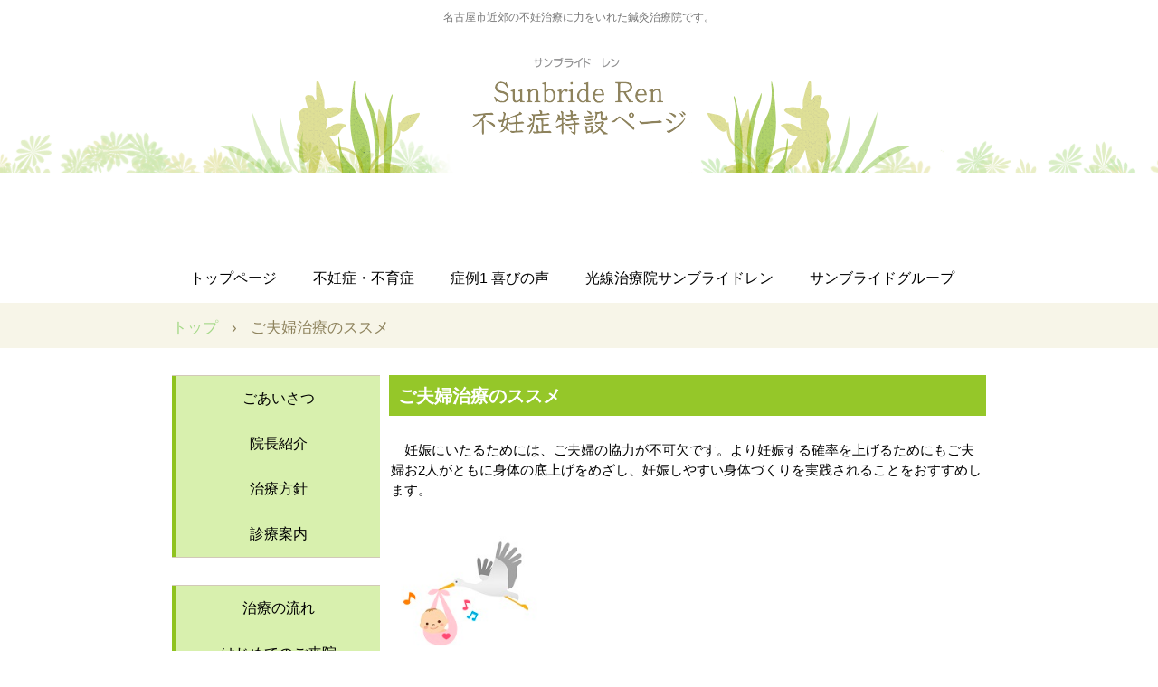

--- FILE ---
content_type: text/html
request_url: http://funin-nagoya.com/custom7.html
body_size: 3190
content:
<!DOCTYPE html>
<html lang="ja">
<head>
<meta charset="UTF-8">
<meta name="viewport" content="width=device-width, initial-scale=1">
<meta name="keywords" content="不妊　鍼灸　名古屋">
<meta name="description" content="ご夫婦不妊治療が理想的です。">
<title>ご夫婦治療のススメ | サンブライド　レン</title><!--[if lt IE 9]>
<script src="html5.js" type="text/javascript"></script>
<![endif]-->
<link rel="stylesheet" type="text/css" href="style.css"></head>
<body class="basic2" id="hpb-sp-20-0018-03">
<div id="page" class="site">
<header id="masthead" class="site-header sp-part-top sp-header2" role="banner">
<div id="masthead-inner" class="sp-part-top sp-header-inner">
<div id="sp-site-branding2-1" class="sp-part-top sp-site-branding2">
<h1 class="site-title sp-part-top sp-site-title" id=""><a href="index.html">サンブライド　レン</a></h1>
<h2 class="site-description sp-part-top sp-catchphrase" id="">名古屋市近郊の不妊治療に力をいれた鍼灸治療院です。</h2>
<div class="extra sp-part-top sp-site-branding-extra" style="min-height: 20px" id="sp-site-branding-extra-1"></div></div></div></header>
<div id="main" class="site-main sp-part-top sp-main">
<div id="contenthead" class="sp-part-top sp-content-header">
<div id="sp-sns-button-1" class="sp-part-top sp-sns-button">
<ul>
  <li><iframe src="http://www.facebook.com/plugins/like.php?href=https%3A%2F%2Fwww.facebook.com%2Ffunin.nagoya%2F&amp;layout=standard&amp;width=450&amp;height=80&amp;send=true&amp;show_faces=true&amp;share=false&amp;action=like&amp;colorscheme=light&amp;font" scrolling="no" frameborder="0" allowtransparency="true" style="border:none; overflow:hidden; width:450px; height:80px;"></iframe></ul></div>
<nav id="sp-site-navigation-1" class="navigation-main sp-part-top sp-site-navigation horizontal" role="navigation">
<h1 class="menu-toggle">メニュー</h1>
<div class="screen-reader-text skip-link"><a title="コンテンツへスキップ" href="#content">コンテンツへスキップ</a></div>
<ul id="menu-mainnav">
  <li class="menu-item"><a href="index.html">トップページ</a>
  <li class="menu-item"><a href="custom.html">不妊症・不育症</a>
  <li class="menu-item"><a href="custom4.html">症例1  喜びの声</a>
  <li class="menu-item"><a href="custom16.html">光線治療院サンブライドレン</a>
  <li class="menu-item"><a href="custom3.html">サンブライドグループ</a></ul></nav>
<div id="breadcrumb-list" class="sp-part-top sp-bread-crumb">
<div><a href="index.html">トップ</a></div>
<div>›</div>
<div>ご夫婦治療のススメ</div></div></div>
<div id="main-inner">
<div id="primary" class="content-area">
<div id="content" class="site-content sp-part-top sp-content page-custom7" role="main">
<header id="sp-page-title-16" class="entry-header sp-part-top sp-page-title">
<h1 class="entry-title">ご夫婦治療のススメ</h1></header>
<article>
<div id="page-content" class="sp-part-top sp-block-container">
<p style="font-size : 1.5rem;color : #000000;" class="paragraph">　<br>
　妊娠にいたるためには、ご夫婦の協力が不可欠です。より妊娠する確率を上げるためにもご夫婦お2人がともに身体の底上げをめざし、妊娠しやすい身体づくりを実践されることをおすすめします。<br></p></div></article><a style="display: block"><img id="sp-image-49" src="img/image57.jpg" class="sp-part-top sp-image"></a>
<div id="sp-block-container-64" style="min-height: 100px" class="sp-part-top sp-block-container"></div>
<div id="sp-column-13" class="sp-part-top sp-column">
<div class="column-label">
<h3>ご夫婦治療の内容とポイント</h3></div>
<div class="column-body">
<div id="sp-block-container-65" class="sp-part-top sp-block-container">
<p style="font-size : 1.8rem;color : #000000;" class="paragraph">　通常治療<br></p></div>
<div id="sp-block-container-66" class="sp-part-top sp-block-container">
<ul id="sp-list-9" class="sp-part-top sp-list">
  <li>週1回ご夫婦一緒に耳鍼治療＋光線治療
  <li>週1回ご夫婦一緒に光線治療
  <li>週1回ご夫婦一緒に耳鍼治療</ul>
<div id="sp-block-container-67" class="sp-part-top sp-block-container">
<p style="font-size : 1.8rem;color : #000000;" class="paragraph">　タイミング治療</p></div>
<ul id="sp-list-10" class="sp-part-top sp-list">
  <li>タイミング当日に治療
  <li>タイミングの数日前に治療
  <li>タイミングの数日後に治療</ul>
<p style="font-size : 1.6rem;color : #000000;" class="paragraph">　自然妊娠をめざす場合も病院併用治療をめざす場合も、タイミングをとってそれぞれの行為をする当日とその前後に、通常の治療とは別に、治療刺激を加えることを是非おすすめします。これは、通常の治療が2~3か月経って、身体づくりがある程度進んでから実践してください。<br><br>
　男性の方は女性に比べ鍼治療に対する恐怖感をお持ちの傾向があります。先に述べたタイミングの当日・その前後に光線治療のみを受けるスタイルもおすすめです。<br><br></p></div></div></div>
<div id="sp-block-container-68" style="min-height: 100px" class="sp-part-top sp-block-container"></div><a style="display: block"><img id="sp-image-50" src="img/2f_title15.jpg" class="sp-part-top sp-image"></a></div></div>
<div id="sidebar1" class="sp-part-top sp-sidebar">
<nav id="sp-site-navigation-2" class="navigation-main sp-part-top sp-site-navigation vertical" role="navigation">
<h1 class="menu-toggle">メニュー</h1>
<div class="screen-reader-text skip-link"><a title="コンテンツへスキップ" href="#content">コンテンツへスキップ</a></div>
<ul id="menu-mainnav">
  <li class="menu-item"><a href="custom25.html">ごあいさつ</a>
  <li class="menu-item"><a href="guide.html">院長紹介</a>
  <li class="menu-item"><a href="policy.html">治療方針</a>
  <li class="menu-item"><a href="info.html">診療案内</a></ul></nav>
<nav id="sp-site-navigation-3" class="navigation-main sp-part-top sp-site-navigation vertical" role="navigation">
<h1 class="menu-toggle">メニュー</h1>
<div class="screen-reader-text skip-link"><a title="コンテンツへスキップ" href="#content">コンテンツへスキップ</a></div>
<ul id="menu-mainnav">
  <li class="menu-item"><a href="custom8.html">治療の流れ</a>
  <li class="menu-item"><a href="custom24.html">はじめてのご来院</a>
  <li class="menu-item"><a href="custom14.html">治療費用</a>
  <li class="menu-item"><a href="facilities.html">院内設備</a></ul></nav>
<nav id="sp-site-navigation-4" class="navigation-main sp-part-top sp-site-navigation vertical" role="navigation">
<h1 class="menu-toggle">メニュー</h1>
<div class="screen-reader-text skip-link"><a title="コンテンツへスキップ" href="#content">コンテンツへスキップ</a></div>
<ul id="menu-mainnav">
  <li class="menu-item"><a href="custom4.html">症例1　喜びの声</a>
  <li class="menu-item"><a href="custom15.html">当院不妊治療の特徴</a>
  <li class="menu-item"><a href="custom29.html">耳鍼治療</a>
  <li class="menu-item"><a href="custom30.html">光線治療</a>
  <li class="menu-item"><a href="custom13.html">自然妊娠と病院治療併用</a>
  <ul class="sub-menu">
    <li class="menu-item"><a href="custom17.html">自然妊娠治療</a>
    <li class="menu-item"><a href="custom18.html">病院治療併用妊娠治療</a></ul>
  <li class="menu-item"><a href="custom9.html">治療の頻度</a>
  <li class="menu-item"><a href="custom5.html">最大限の治療効果を出す</a>
  <li class="menu-item"><a href="custom23.html">基礎体温について</a>
  <li class="menu-item"><a href="custom6.html">男性不妊</a>
  <li class="menu-item current_page_item"><a href="custom7.html">ご夫婦治療のススメ</a>
  <li class="menu-item"><a href="custom28.html">病院治療</a></ul></nav>
<nav id="sp-site-navigation-5" class="navigation-main sp-part-top sp-site-navigation vertical" role="navigation">
<h1 class="menu-toggle">メニュー</h1>
<div class="screen-reader-text skip-link"><a title="コンテンツへスキップ" href="#content">コンテンツへスキップ</a></div>
<ul id="menu-mainnav">
  <li class="menu-item"><a href="custom11.html">よくある質問</a>
  <li class="menu-item"><a href="custom1.html">他の疾病</a>
  <li class="menu-item"><a href="contact.html">お問い合わせ</a>
  <li class="menu-item"><a href="access.html">アクセス</a>
  <li class="menu-item"><a href="custom2.html">サンブライド会員特典</a>
  <li class="menu-item"><a href="custom26.html">参考資料</a>
  <li class="menu-item"><a href="custom10.html">リンク</a></ul></nav>
<nav id="sp-site-navigation-6" class="navigation-main sp-part-top sp-site-navigation vertical" role="navigation">
<h1 class="menu-toggle">メニュー</h1>
<div class="screen-reader-text skip-link"><a title="コンテンツへスキップ" href="#content">コンテンツへスキップ</a></div>
<ul id="menu-mainnav">
  <li class="menu-item"><a href="custom22.html">エピソード</a>
  <ul class="sub-menu">
    <li class="menu-item"><a href="custom19.html">耳鍼療法との出会い</a>
    <li class="menu-item"><a href="custom12.html">光線療法との出会い</a>
    <li class="menu-item"><a href="custom20.html">サンブライドレン誕生</a></ul></ul></nav><a style="display: block"><img id="sp-image-9" src="img/re14.jpg" class="sp-part-top sp-image"></a></div></div></div>
<footer id="colophon" class="site-footer sp-part-top sp-footer2" role="contentinfo">
<div id="colophon-inner" class="sp-part-top sp-footer-inner">
<nav id="sp-site-navigation-7" class="navigation-main sp-part-top sp-site-navigation minimal" role="navigation">
<h1 class="menu-toggle">メニュー</h1>
<div class="screen-reader-text skip-link"><a title="コンテンツへスキップ" href="#content">コンテンツへスキップ</a></div>
<ul id="menu-mainnav">
  <li class="menu-item"><a href="privacy.html">プライバシーポリシー</a></ul></nav>
<div id="sp-block-container-7" class="sp-part-top sp-block-container">
<p class="copyright paragraph">Copyright &copy; Sunbride, All rights reserved.</p></div></div></footer></div><script type="text/javascript" src="navigation.js"></script></body></html>

--- FILE ---
content_type: text/css
request_url: http://funin-nagoya.com/style.css
body_size: 31961
content:

<!--

#colophon{
  background-color : #f7f5e8;
}

#content{
  min-height : 50px;
}

#contenthead{
  font-size : 1.8rem;
}

#masthead{
  background-image : url(img/back-01.png);
  background-repeat : repeat-x;
  background-position : center bottom;
  margin-bottom : 0px !important;
}

#sidebar1{
  z-index : 20;
}

#sidebar2{
  z-index : 20;
}

.entry-meta{
  padding-top : 0px;
  padding-left : 10px;
  padding-right : 10px;
  padding-bottom : 0px;
}

.screen-reader-text{
  display : none;
}

.sp-block-container{
  padding-top : 0px;
  padding-left : 0px;
  padding-right : 0px;
  padding-bottom : 0px;
}

.sp-block-container > h1{
  font-size : 2.4rem;
}

.sp-block-container > h2{
  font-size : 1.8rem;
}

.sp-block-container > h3{
  font-size : 1.5rem;
}

.sp-block-container > h4{
  font-size : 1.4rem;
}

.sp-block-container > h5{
  font-size : 1.3rem;
}

.sp-block-container > h6{
  font-size : 1.1rem;
}

.sp-block-container > hr{
  color : #e2e2e2;
  margin-top : 25px;
  margin-left : 0px;
  margin-right : 0px;
  margin-bottom : 30px;
  border-top-width : 1px;
  border-left-width : medium;
  border-right-width : medium;
  border-bottom-width : medium;
  border-top-style : solid;
  border-left-style : none;
  border-right-style : none;
  border-bottom-style : none;
  border-top-color : #e2e2e2;
  border-left-color : initial;
  border-right-color : initial;
  border-bottom-color : initial;
  height : 1px;
}

.sp-block-container > p{
  font-size : 1.3rem;
  line-height : 1.5;
  text-align : justify;
  padding-left : 0.1em;
  padding-right : 0.1em;
  margin-top : 0.5em;
  margin-bottom : 1.5em;
  text-justify : inter-ideograph;
}

.sp-block-container > p.indent{
  padding-left : 1em;
}

.sp-block-container > p.large{
  font-size : 1.2em;
}

.sp-bread-crumb div{
  padding-bottom : 10px;
  margin-top : 10px;
  margin-right : 10px;
  width : auto;
  display : inline-block;
}

.sp-button{
  width : 122px;
}

.sp-button a{
  text-decoration : none;
  text-align : center;
  padding-top : 6px;
  padding-left : 0px;
  padding-right : 0px;
  padding-bottom : 6px;
  border-top-width : 1px;
  border-left-width : 1px;
  border-right-width : 1px;
  border-bottom-width : 1px;
  border-top-style : solid;
  border-left-style : solid;
  border-right-style : solid;
  border-bottom-style : solid;
  border-top-color : #f0f0f0;
  border-left-color : #f0f0f0;
  border-right-color : #f0f0f0;
  border-bottom-color : #f0f0f0;
  border-top-left-radius : 5px 5px;
  border-top-right-radius : 5px 5px;
  border-bottom-right-radius : 5px 5px;
  border-bottom-left-radius : 5px 5px;
  height : 100%;
  display : block;
  box-sizing : border-box;
}

.sp-button a:hover{
  border-top-width : 1px;
  border-left-width : 1px;
  border-right-width : 1px;
  border-bottom-width : 1px;
  border-top-style : solid;
  border-left-style : solid;
  border-right-style : solid;
  border-bottom-style : solid;
  border-top-color : #d8d8d8;
  border-left-color : #d8d8d8;
  border-right-color : #d8d8d8;
  border-bottom-color : #d8d8d8;
}

.sp-column > .column-body{
  padding-top : 5px;
  padding-left : 5px;
  padding-right : 5px;
  padding-bottom : 5px;
}

.sp-definition-list > dd{
  margin-left : 94px;
  margin-bottom : 25px;
}

.sp-definition-list > dt{
  padding-top : 5px;
  padding-left : 25px;
  padding-right : 0px;
  padding-bottom : 5px;
  margin-bottom : 10px;
}

.sp-form input{
  font-size : 1.4rem;
  font-family : "ヒラギノ角ゴ Pro W3", "Hiragino Kaku Gothic Pro", "メイリオ", Meiryo, Osaka, "ＭＳ Ｐゴシック", "MS PGothic", Arial, sans-serif;
}

.sp-form input[type="date"]{
  padding-top : 5px;
  padding-left : 5px;
  padding-right : 5px;
  padding-bottom : 5px;
  width : 90%;
}

.sp-form input[type="radio"]{
  vertical-align : middle;
  width : 20px;
}

.sp-form input[type="submit"]{
  font-size : 1.4rem;
  font-weight : bold;
  color : #ffffff;
  background-color : #a5d988;
  padding-top : 5px;
  padding-left : 15px;
  padding-right : 15px;
  padding-bottom : 5px;
  margin-top : 15px;
  border-top-width : medium;
  border-left-width : medium;
  border-right-width : medium;
  border-bottom-width : medium;
  border-top-style : none;
  border-left-style : none;
  border-right-style : none;
  border-bottom-style : none;
  width : auto;
  min-width : 100px;
  float : left;
  position : relative;
  cursor : pointer;
}

.sp-form input[type="text"]{
  padding-top : 5px;
  padding-left : 5px;
  padding-right : 5px;
  padding-bottom : 5px;
  width : 90%;
}

.sp-form table{
  border-top-width : 1px;
  border-left-width : 1px;
  border-top-style : solid;
  border-left-style : solid;
  border-top-color : #000000;
  border-left-color : #000000;
  width : 100%;
  border-collapse : collapse;
  border-spacing : 0px 0px;
}

.sp-form td{
  color : #000000;
  background-color : #ffffff;
  padding-top : 5px;
  padding-left : 18px;
  padding-right : 18px;
  padding-bottom : 5px;
  border-right-width : 1px;
  border-bottom-width : 1px;
  border-right-style : solid;
  border-bottom-style : solid;
  border-right-color : #000000;
  border-bottom-color : #000000;
  width : auto;
}

.sp-form textarea{
  font-size : 1.4rem;
  font-family : "ヒラギノ角ゴ Pro W3", "Hiragino Kaku Gothic Pro", "メイリオ", Meiryo, Osaka, "ＭＳ Ｐゴシック", "MS PGothic", Arial, sans-serif;
}

.sp-form textarea[name="message"]{
  padding-top : 5px;
  padding-left : 5px;
  padding-right : 5px;
  padding-bottom : 5px;
  width : 90%;
  height : 150px;
}

.sp-form th{
  font-weight : normal;
  color : #000000;
  background-color : #f4f4f4;
  text-align : left;
  padding-top : 5px;
  padding-left : 18px;
  padding-right : 18px;
  padding-bottom : 5px;
  border-right-width : 1px;
  border-bottom-width : 1px;
  border-right-style : solid;
  border-bottom-style : solid;
  border-right-color : #000000;
  border-bottom-color : #000000;
  width : auto;
  min-width : 50px;
}

.sp-google-map{
  max-width : 100%;
  word-wrap : normal;
}

.sp-google-map img{
  max-width : none !important;
}

.sp-item-gallery.masonry > ul > li{
  height : auto !important;
}

.sp-list{
  padding-right : 1em;
  margin-bottom : 1.5em;
  list-style-position : inside;
}

.sp-list > li{
  text-align : justify;
  padding-top : 6px;
  padding-bottom : 6px;
  margin-top : 0px;
  margin-left : 0px;
  margin-right : 0px;
  margin-bottom : 0px;
  text-justify : inter-ideograph;
}

.sp-page-title > h1{
  font-size : 1.8rem;
  font-weight : bold;
  line-height : 17px;
  padding-top : 10px;
  padding-left : 20px;
  padding-right : 20px;
  padding-bottom : 10px;
}

.sp-part-top{
  display : block;
  position : relative;
  box-sizing : border-box;
}

.sp-part-top::after{
  clear : both;
  display : table;
  content : "";
}

.sp-site-branding2 .site-description{
  font-size : 1rem;
  font-weight : normal;
  color : #929292;
}

.sp-site-navigation{
  color : black;
  background-color : white;
}

.sp-site-navigation .menu-toggle{
  display : none;
  cursor : pointer;
}

.sp-site-navigation.vertical{
  font-size : 1.3rem;
  border-top-width : 1px;
  border-bottom-width : 1px;
  border-top-style : solid;
  border-bottom-style : solid;
  border-top-color : #d2c9b8;
  border-bottom-color : #d2c9b8;
  width : 100%;
}

.sp-site-navigation.vertical ul{
  line-height : 30px;
  padding-top : 0px;
  padding-left : 0px;
  padding-right : 0px;
  padding-bottom : 0px;
  margin-top : 0px;
  margin-left : 0px;
  margin-right : 0px;
  margin-bottom : 0px;
  list-style-type : none;
  list-style-position : outside;
}

.sp-site-navigation.vertical ul li.current-menu-ancestor > a{
  color : #ffffff;
  background-color : rgba(0, 0, 0, 0.3);
}

.sp-site-navigation.vertical ul li.current-menu-item > a{
  color : #ffffff;
  background-color : rgba(0, 0, 0, 0.3);
}

.sp-site-navigation.vertical ul li.current_page_ancestor > a{
  color : #ffffff;
  background-color : rgba(0, 0, 0, 0.3);
}

.sp-site-navigation.vertical ul li.current_page_item > a{
  color : #ffffff;
  background-color : rgba(0, 0, 0, 0.3);
}

.sp-site-navigation.vertical ul li > a{
  text-decoration : none;
  padding-top : 10px;
  padding-left : 20px;
  padding-right : 20px;
  padding-bottom : 10px;
  display : block;
}

.sp-site-navigation.vertical ul li > a:active{
  color : #ffffff;
  background-color : rgba(0, 0, 0, 0.3);
}

.sp-site-navigation.vertical ul li > a:hover{
  color : #ffffff;
  background-color : rgba(0, 0, 0, 0.3);
}

.sp-site-navigation.vertical ul ul li > a{
  padding-top : 10px;
  padding-left : 40px;
  padding-right : 40px;
  padding-bottom : 10px;
}

.sp-site-navigation.vertical > ul{
  margin-top : 0px;
  margin-left : auto;
  margin-right : auto;
  margin-bottom : 0px;
  width : 100%;
}

.sp-site-navigation.vertical > ul > li{
  padding-top : 0px;
  padding-left : 0px;
  padding-right : 0px;
  padding-bottom : 0px;
  width : 100%;
}

.sp-site-navigation.vertical > ul > li:hover > ul{
  display : block;
}

.sp-table{
  margin-top : 5px;
  margin-left : auto;
  margin-right : auto;
  margin-bottom : 5px;
  border-top-width : 1px;
  border-left-width : 1px;
  border-top-style : solid;
  border-left-style : solid;
  border-top-color : #d8d8d8;
  border-left-color : #d8d8d8;
  width : 100%;
  display : table;
  border-collapse : collapse;
}

.sp-table > * > tr > td{
  padding-top : 5px;
  padding-left : 8px;
  padding-right : 8px;
  padding-bottom : 5px;
  border-right-width : 1px;
  border-bottom-width : 1px;
  border-right-style : solid;
  border-bottom-style : solid;
  border-right-color : #d8d8d8;
  border-bottom-color : #d8d8d8;
}

.sp-table > * > tr > th{
  padding-top : 5px;
  padding-left : 8px;
  padding-right : 8px;
  padding-bottom : 5px;
  border-right-width : 1px;
  border-bottom-width : 1px;
  border-right-style : solid;
  border-bottom-style : solid;
  border-right-color : #d8d8d8;
  border-bottom-color : #d8d8d8;
}

.sp-table > * > tr > th.col-title{
  background-color : rgba(0, 0, 0, 0.0625);
}

.sp-table > * > tr > th.row-title{
  background-color : rgba(0, 0, 0, 0.0625);
}

.sp-wp-post-list{
  padding-top : 0px;
  padding-left : 0px;
  padding-right : 0px;
  padding-bottom : 0px;
  margin-top : 2em;
  margin-left : 0px;
  margin-right : 0px;
  margin-bottom : 2em;
}

.sp-wp-post-list .navigation-post{
  margin-top : 0.67em;
}

.sp-wp-post-list .navigation-post .nav-next{
  margin-right : 10px;
  float : right;
}

.sp-wp-post-list .navigation-post .nav-previous{
  margin-left : 10px;
  float : left;
}

.sp-wp-post-list .navigation-post::after{
  clear : both;
  display : table;
  content : "";
}

.sp-wp-post-list .navigation-post > h1{
  display : none;
}

.sp-wp-post-list article{
  margin-top : 0px !important;
  margin-left : 10px !important;
  margin-right : 10px !important;
  margin-bottom : 25px !important;
}

.sp-wp-post-list > article{
  margin-top : 0.67em;
  margin-left : 0px;
  margin-right : 0px;
  margin-bottom : 0.67em;
}

.sp-wp-post-list > h3{
  background-color : #f4f4f4;
  background-image : none;
  background-repeat : repeat;
  background-attachment : scroll;
  background-position : 0% 0%;
  background-clip : border-box;
  background-origin : padding-box;
  background-size : auto auto;
}

a{
  color : #a5d988;
  text-decoration : none;
  outline-width : medium;
  outline-style : none;
  outline-color : black;
}

a:active{
  color : #a5d988;
  text-decoration : none;
}

a:focus{
  color : #a5d988;
  text-decoration : underline;
}

a:hover{
  color : #a5d988;
  text-decoration : underline;
}

a:link{
  color : #a5d988;
  text-decoration : none;
}

a:visited{
  color : #a5d988;
  text-decoration : none;
}

article{
  display : block;
}

aside{
  display : block;
}

body{
  font-size : 1.3rem;
  font-family : "ヒラギノ角ゴ Pro W3", "Hiragino Kaku Gothic Pro", "メイリオ", Meiryo, Osaka, "ＭＳ Ｐゴシック", "MS PGothic", Arial, sans-serif;
  line-height : 1.5;
  color : #8e835d;
  background-color : transparent;
  text-align : left;
  padding-top : 0px;
  padding-left : 0px;
  padding-right : 0px;
  padding-bottom : 0px;
  margin-top : 0px;
  margin-left : 0px;
  margin-right : 0px;
  margin-bottom : 0px;
  word-wrap : break-word;
}

details{
  display : block;
}

dl{
  margin-top : 0px;
  box-sizing : border-box;
}

figcaption{
  display : block;
}

figure{
  display : block;
}

footer{
  display : block;
}

h1{
  margin-top : 0px;
  box-sizing : border-box;
}

h2{
  margin-top : 0px;
  box-sizing : border-box;
}

h3{
  margin-top : 0px;
  box-sizing : border-box;
}

h4{
  margin-top : 0px;
  box-sizing : border-box;
}

h5{
  margin-top : 0px;
  box-sizing : border-box;
}

h6{
  margin-top : 0px;
  box-sizing : border-box;
}

header{
  display : block;
}

hgroup{
  display : block;
}

html{
  font-size : 62.5%;
}

main{
  display : block;
}

nav{
  display : block;
  box-sizing : border-box;
}

ol{
  margin-top : 0px;
  box-sizing : border-box;
}

p{
  margin-top : 0px;
  box-sizing : border-box;
}

section{
  display : block;
}

summary{
  display : block;
}

table{
  margin-top : 0px;
  box-sizing : border-box;
}

ul{
  margin-top : 0px;
  margin-left : 0px;
  margin-right : 0px;
  margin-bottom : 0px;
  box-sizing : border-box;
}

@media not screen, screen and (min-width: 569px) {

  #colophon{
    padding-top : 30px;
    padding-left : 0px;
    padding-right : 0px;
    padding-bottom : 10px;
  }

  #colophon-inner{
    margin-top : 0px;
    margin-left : auto;
    margin-right : auto;
    margin-bottom : 0px;
    width : 900px;
    box-sizing : content-box;
  }

  #content{
    min-height : 50px;
  }

  #contenthead{
    margin-bottom : 30px;
  }

  #main{
    font-size : 1.5rem;
    margin-top : 0px;
    margin-left : auto;
    margin-right : auto;
    margin-bottom : 0px;
    width : 900px;
    box-sizing : content-box;
  }

  #masthead{
    margin-bottom : 15px;
  }

  #masthead-inner{
    margin-top : 0px;
    margin-left : auto;
    margin-right : auto;
    margin-bottom : 0px;
    width : 900px;
    box-sizing : content-box;
  }

  #page{
    margin-top : 0px;
    margin-left : auto;
    margin-right : auto;
    margin-bottom : 0px;
    overflow : hidden;
  }

  #sidebar1 {
  }

  #sidebar2 {
  }

  .sp-google-map{
    width : 400px;
    min-height : 300px;
  }

  .sp-site-branding2{
    padding-top : 20px;
  }

  .sp-site-branding2 .extra{
    width : 50%;
    position : absolute;
    bottom : 0px;
    right : 0px;
  }

  .sp-site-branding2 .extra > p{
    font-size : 1.3rem;
    color : #929292;
    text-align : right;
    padding-top : 0px;
    padding-left : 0px;
    padding-right : 0px;
    padding-bottom : 0px;
    margin-top : 0px;
    margin-left : 0px;
    margin-right : 0px;
    margin-bottom : 0px;
  }

  .sp-site-branding2 .extra > p.indent{
    padding-left : 1em;
  }

  .sp-site-branding2 .extra > p.large{
    font-size : 1.5rem;
  }

  .sp-site-branding2 .site-description{
    text-align : right;
    width : 100%;
    height : auto;
    position : absolute;
    top : 15px;
  }

  .sp-site-branding2 .site-title{
    margin-top : 0px;
    margin-left : 0px;
    margin-right : 0px;
    margin-bottom : 0px;
    height : 66px;
    float : left;
  }

  .sp-site-branding2 .site-title a{
    height : 100%;
    display : block;
  }

  .sp-site-navigation.horizontal ul{
    padding-top : 0px;
    padding-left : 0px;
    padding-right : 0px;
    padding-bottom : 0px;
    margin-top : 0px;
    margin-left : 0px;
    margin-right : 0px;
    margin-bottom : 0px;
    list-style-type : none;
    list-style-position : outside;
  }

  .sp-site-navigation.horizontal ul li.current-menu-ancestor > a{
    color : #ffffff;
    background-color : rgba(0, 0, 0, 0.3);
  }

  .sp-site-navigation.horizontal ul li.current-menu-item > a{
    color : #ffffff;
    background-color : rgba(0, 0, 0, 0.3);
  }

  .sp-site-navigation.horizontal ul li.current_page_ancestor > a{
    color : #ffffff;
    background-color : rgba(0, 0, 0, 0.3);
  }

  .sp-site-navigation.horizontal ul li.current_page_item > a{
    color : #ffffff;
    background-color : rgba(0, 0, 0, 0.3);
  }

  .sp-site-navigation.horizontal ul li > a{
    text-decoration : none;
  }

  .sp-site-navigation.horizontal ul li > a:active{
    color : #ffffff;
    background-color : rgba(0, 0, 0, 0.3);
  }

  .sp-site-navigation.horizontal ul li > a:hover{
    color : #ffffff;
    background-color : rgba(0, 0, 0, 0.3);
  }

  .sp-site-navigation.horizontal ul ul{
    background-color : #ffffff;
    border-top-width : 1px;
    border-left-width : 1px;
    border-right-width : 1px;
    border-bottom-width : medium;
    border-top-style : solid;
    border-left-style : solid;
    border-right-style : solid;
    border-bottom-style : none;
    border-top-color : #3c3f53;
    border-left-color : #3c3f53;
    border-right-color : #3c3f53;
    border-bottom-color : initial;
    width : auto;
    min-width : 150px;
    display : none;
    position : absolute;
    top : 100%;
    left : 0px;
    z-index : 9999;
  }

  .sp-site-navigation.horizontal ul ul li{
    border-bottom-width : 1px;
    border-bottom-style : solid;
    border-bottom-color : #3c3f53;
    width : 100%;
    white-space : nowrap;
  }

  .sp-site-navigation.horizontal ul ul li > a{
    padding-top : 5px;
    padding-left : 1em;
    padding-right : 1em;
    padding-bottom : 5px;
    display : block;
  }

  .sp-site-navigation.horizontal > ul::after{
    clear : both;
    display : table;
    content : "";
  }

  .sp-site-navigation.horizontal > ul > li{
    float : left;
    position : relative;
  }

  .sp-site-navigation.horizontal > ul > li:hover{
    position : relative;
  }

  .sp-site-navigation.horizontal > ul > li:hover > ul{
    display : block;
  }

  .sp-site-navigation.horizontal > ul > li > a{
    padding-top : 0.5em;
    padding-left : 2em;
    padding-right : 2em;
    padding-bottom : 0.5em;
    display : block;
  }

  .sp-site-navigation.minimal{
    text-align : center;
    margin-top : 0px;
    margin-left : auto;
    margin-right : auto;
    margin-bottom : 20px;
  }

  .sp-site-navigation.minimal ul{
    padding-top : 0px;
    padding-left : 0px;
    padding-right : 0px;
    padding-bottom : 0px;
    margin-top : 0px;
    margin-left : 0px;
    margin-right : 0px;
    margin-bottom : 0px;
    list-style-type : none;
    list-style-position : outside;
  }

  .sp-site-navigation.minimal ul li:last-child{
    margin-right : 0px;
  }

  .sp-site-navigation.minimal ul li > a:active{
    text-decoration : underline;
  }

  .sp-site-navigation.minimal ul li > a:hover{
    text-decoration : underline;
  }

  .sp-site-navigation.minimal > ul li{
    margin-right : 10px;
    display : inline;
  }

  .sp-site-navigation.minimal > ul ul{
    margin-left : 10px;
    display : inline;
  }

  .sp-yahoo-map{
    width : 400px;
    min-height : 300px;
  }

  body{
    min-width : 900px;
  }
}

@media not screen, screen and (min-width: 569px) {

  #content{
    width : 660px;
    float : right;
  }

  #contenthead{
    width : 900px;
  }

  #main-inner{
    width : 900px;
  }

  #sidebar1{
    width : 230px;
    float : left;
  }
}

@media screen and (max-width: 568px) {

  #colophon{
    padding-top : 20px;
    padding-left : 10px;
    padding-right : 10px;
    padding-bottom : 20px;
  }

  #content{
    min-height : 50px;
  }

  #contenthead{
    margin-bottom : 20px;
  }

  #main{
    background-color : #ffffff;
  }

  *{
    box-sizing : border-box;
  }

  .sp-block-container{
    padding-top : 0px;
    padding-left : 5px;
    padding-right : 5px;
    padding-bottom : 0px;
  }

  .sp-bread-crumb{
    padding-left : 10px;
    padding-right : 10px;
  }

  .sp-definition-list > dd{
    margin-left : 20px;
  }

  .sp-form input{
    width : 90%;
  }

  .sp-form input[type="submit"] {
  }

  .sp-form table{
    border-top-width : 1px;
    border-top-style : solid;
    border-top-color : #d8d8d8;
  }

  .sp-form td{
    width : auto;
    display : block;
  }

  .sp-form textarea{
    width : 90%;
  }

  .sp-form th{
    width : auto;
    display : block;
  }

  .sp-google-map{
    width : 100%;
    min-height : 300px;
  }

  .sp-site-branding2 .extra{
    padding-top : 5px;
  }

  .sp-site-branding2 .extra > p{
    font-size : 1rem;
    color : #929292;
    text-align : left;
    padding-top : 0px;
    padding-left : 10px;
    padding-right : 10px;
    padding-bottom : 0px;
    margin-top : 0px;
    margin-left : 0px;
    margin-right : 0px;
    margin-bottom : 0px;
    width : 100%;
  }

  .sp-site-branding2 .site-description{
    text-align : center;
  }

  .sp-site-branding2 .site-title{
    text-align : center;
  }

  .sp-site-navigation .menu-toggle{
    background-color : rgba(0, 0, 0, 0.3);
    padding-top : 10px;
    padding-left : 10px;
    padding-right : 10px;
    padding-bottom : 10px;
    margin-top : 0px;
    margin-left : 0px;
    margin-right : 0px;
    margin-bottom : 0px;
    cursor : pointer;
  }

  .sp-site-navigation ul{
    list-style-type : none;
    list-style-position : outside;
  }

  .sp-site-navigation.button-menu .menu-toggle{
    display : block;
  }

  .sp-site-navigation.button-menu ul ul{
    display : block;
  }

  .sp-site-navigation.button-menu ul.toggled-on{
    display : block;
  }

  .sp-site-navigation.button-menu > ul{
    display : none;
  }

  .sp-site-navigation.horizontal{
    padding-top : 0px;
    margin-top : 10px;
    position : relative;
  }

  .sp-site-navigation.horizontal ul{
    background-color : #ffffff;
    padding-top : 0px;
    padding-left : 0px;
    padding-right : 0px;
    padding-bottom : 0px;
    width : auto;
    height : auto;
  }

  .sp-site-navigation.horizontal ul li{
    padding-left : 0px;
    border-left-width : 0px;
    width : auto;
    float : none;
  }

  .sp-site-navigation.horizontal ul li.current-menu-ancestor > a{
    color : #ffffff;
    background-color : rgba(0, 0, 0, 0.3);
  }

  .sp-site-navigation.horizontal ul li.current-menu-item > a{
    color : #ffffff;
    background-color : rgba(0, 0, 0, 0.3);
  }

  .sp-site-navigation.horizontal ul li.current_page_ancestor > a{
    color : #ffffff;
    background-color : rgba(0, 0, 0, 0.3);
  }

  .sp-site-navigation.horizontal ul li.current_page_item > a{
    color : #ffffff;
    background-color : rgba(0, 0, 0, 0.3);
  }

  .sp-site-navigation.horizontal ul li > a{
    line-height : 24px;
    padding-top : 8px;
    padding-left : 25px;
    padding-right : 10px;
    padding-bottom : 7px;
    float : none;
    display : block;
  }

  .sp-site-navigation.horizontal ul li > a:active{
    color : #ffffff;
    background-color : rgba(0, 0, 0, 0.3);
  }

  .sp-site-navigation.horizontal ul li > a:hover{
    color : #ffffff;
    background-color : rgba(0, 0, 0, 0.3);
  }

  .sp-site-navigation.horizontal ul ul{
    background-color : transparent;
    border-top-width : medium;
    border-left-width : medium;
    border-right-width : medium;
    border-bottom-width : medium;
    border-top-style : none;
    border-left-style : none;
    border-right-style : none;
    border-bottom-style : none;
    border-top-color : initial;
    border-left-color : initial;
    border-right-color : initial;
    border-bottom-color : initial;
    width : auto;
    min-width : 150px;
    display : block;
    position : relative;
    top : 100%;
    left : 0px;
    z-index : 9999;
  }

  .sp-site-navigation.horizontal ul ul li{
    border-bottom-width : medium;
    border-bottom-style : none;
    border-bottom-color : initial;
  }

  .sp-site-navigation.horizontal ul ul li > a{
    padding-top : 8px;
    padding-left : 50px;
    padding-right : 50px;
    padding-bottom : 8px;
    border-bottom-width : medium;
    border-bottom-style : none;
    border-bottom-color : initial;
  }

  .sp-site-navigation.minimal{
    text-align : center;
    margin-bottom : 20px;
  }

  .sp-site-navigation.minimal ul{
    padding-top : 0px;
    padding-left : 0px;
    padding-right : 0px;
    padding-bottom : 0px;
    margin-top : 0px;
    margin-left : 0px;
    margin-right : 0px;
    margin-bottom : 0px;
    list-style-type : none;
    list-style-position : outside;
  }

  .sp-site-navigation.minimal ul li{
    display : block;
  }

  .sp-site-navigation.minimal ul li > a{
    display : block;
  }

  .sp-site-navigation.minimal ul li > a:hover{
    text-decoration : underline;
  }

  .sp-wp-post-list article{
    margin-left : 10px !important;
    margin-right : 10px !important;
  }

  .sp-yahoo-map{
    width : 100%;
    min-height : 300px;
  }

  embed{
    max-width : 100%;
  }
}

#sp-definition-list-4{
  padding-top : 0px;
  padding-left : 0px;
  padding-right : 0px;
  padding-bottom : 0px;
  margin-top : 0px;
  margin-left : 0px;
  margin-right : 0px;
  margin-bottom : 0px;
  width : 100%;
  list-style-type : none;
}

#sp-definition-list-4 dd{
  padding-top : 0px;
  padding-left : 4px;
  padding-right : 0px;
  padding-bottom : 0px;
  margin-top : 10px;
  margin-left : 16px;
  margin-right : 0px;
  margin-bottom : 20px;
  border-bottom-width : 1px;
  border-bottom-style : dotted;
  border-bottom-color : #f09654;
}

#sp-definition-list-4 dt{
  font-weight : bold;
  padding-top : 3px;
  padding-left : 5px;
  padding-right : 0px;
  padding-bottom : 2px;
  margin-top : 0px;
  margin-left : 0px;
  margin-right : 0px;
  margin-bottom : 0px;
  border-left-width : 20px;
  border-left-style : solid;
  border-left-color : #f09654;
}

#sp-definition-list-4 > dd{
  color : #333333;
}

#sp-definition-list-4 > dt{
  color : #333333;
}

#sp-column-3, #sp-column-39, #sp-column-40, #sp-column-41, #sp-column-42, #sp-column-43, #sp-column-44, #sp-column-45, #sp-column-46, #sp-column-47, #sp-column-48, #sp-column-5, #sp-column-6, #sp-column-7, #sp-column-8, #sp-column-9{
  border-top-width : 3px;
  border-left-width : 3px;
  border-right-width : 3px;
  border-bottom-width : 3px;
  border-top-style : solid;
  border-left-style : solid;
  border-right-style : solid;
  border-bottom-style : solid;
  border-top-color : #ff9e9e;
  border-left-color : #ff9e9e;
  border-right-color : #ff9e9e;
  border-bottom-color : #ff9e9e;
  width : 100%;
  height : auto;
}

#sp-column-3 > .column-body, #sp-column-39 > .column-body, #sp-column-40 > .column-body, #sp-column-41 > .column-body, #sp-column-42 > .column-body, #sp-column-43 > .column-body, #sp-column-44 > .column-body, #sp-column-45 > .column-body, #sp-column-46 > .column-body, #sp-column-47 > .column-body, #sp-column-48 > .column-body, #sp-column-5 > .column-body, #sp-column-6 > .column-body, #sp-column-7 > .column-body, #sp-column-8 > .column-body, #sp-column-9 > .column-body{
  width : auto;
  height : auto;
}

#sp-column-3 > .column-label, #sp-column-39 > .column-label, #sp-column-40 > .column-label, #sp-column-41 > .column-label, #sp-column-42 > .column-label, #sp-column-43 > .column-label, #sp-column-44 > .column-label, #sp-column-45 > .column-label, #sp-column-46 > .column-label, #sp-column-47 > .column-label, #sp-column-48 > .column-label, #sp-column-5 > .column-label, #sp-column-6 > .column-label, #sp-column-7 > .column-label, #sp-column-8 > .column-label, #sp-column-9 > .column-label{
  background-color : #ffdcdc;
  background-image : none;
  background-repeat : repeat;
  background-attachment : scroll;
  background-position : 0% 0%;
  background-clip : border-box;
  background-origin : padding-box;
  background-size : auto auto;
  padding-top : 0px;
  padding-left : 13px;
  padding-right : 13px;
  padding-bottom : 0px;
  margin-top : 1px;
  margin-left : 1px;
  margin-right : 1px;
  margin-bottom : 1px;
}

#sp-column-3 > .column-label h3, #sp-column-39 > .column-label h3, #sp-column-40 > .column-label h3, #sp-column-41 > .column-label h3, #sp-column-42 > .column-label h3, #sp-column-43 > .column-label h3, #sp-column-44 > .column-label h3, #sp-column-45 > .column-label h3, #sp-column-46 > .column-label h3, #sp-column-47 > .column-label h3, #sp-column-48 > .column-label h3, #sp-column-5 > .column-label h3, #sp-column-6 > .column-label h3, #sp-column-7 > .column-label h3, #sp-column-8 > .column-label h3, #sp-column-9 > .column-label h3{
  font-size : 12px;
  color : #555555;
  margin-top : 0px;
  margin-left : 0px;
  margin-right : 0px;
  margin-bottom : 0px;
  position : relative;
}

.accordion > .column-label h3::after, .accordion > .column-label h3::after, .accordion > .column-label h3::after, .accordion > .column-label h3::after, .accordion > .column-label h3::after, .accordion > .column-label h3::after, .accordion > .column-label h3::after, .accordion > .column-label h3::after, .accordion > .column-label h3::after, .accordion > .column-label h3::after, .accordion > .column-label h3::after, .accordion > .column-label h3::after, .accordion > .column-label h3::after, .accordion > .column-label h3::after, .accordion > .column-label h3::after, .accordion > .column-label h3::after{
  border-top-width : 5px;
  border-left-width : 6px;
  border-right-width : 6px;
  border-top-style : solid;
  border-left-style : solid;
  border-right-style : solid;
  border-top-color : rgba(0, 0, 0, 0.45);
  border-left-color : transparent;
  border-right-color : transparent;
  width : 0px;
  height : 0px;
  display : block;
  position : absolute;
  top : 0.5em;
  right : 0px;
  content : "";
}

.toggled-on > .column-label h3::after, .toggled-on > .column-label h3::after, .toggled-on > .column-label h3::after, .toggled-on > .column-label h3::after, .toggled-on > .column-label h3::after, .toggled-on > .column-label h3::after, .toggled-on > .column-label h3::after, .toggled-on > .column-label h3::after, .toggled-on > .column-label h3::after, .toggled-on > .column-label h3::after, .toggled-on > .column-label h3::after, .toggled-on > .column-label h3::after, .toggled-on > .column-label h3::after, .toggled-on > .column-label h3::after, .toggled-on > .column-label h3::after, .toggled-on > .column-label h3::after{
  display : none;
}

.toggled-on > .column-label h3::before, .toggled-on > .column-label h3::before, .toggled-on > .column-label h3::before, .toggled-on > .column-label h3::before, .toggled-on > .column-label h3::before, .toggled-on > .column-label h3::before, .toggled-on > .column-label h3::before, .toggled-on > .column-label h3::before, .toggled-on > .column-label h3::before, .toggled-on > .column-label h3::before, .toggled-on > .column-label h3::before, .toggled-on > .column-label h3::before, .toggled-on > .column-label h3::before, .toggled-on > .column-label h3::before, .toggled-on > .column-label h3::before, .toggled-on > .column-label h3::before{
  border-left-width : 6px;
  border-right-width : 6px;
  border-bottom-width : 5px;
  border-left-style : solid;
  border-right-style : solid;
  border-bottom-style : solid;
  border-left-color : transparent;
  border-right-color : transparent;
  border-bottom-color : rgba(0, 0, 0, 0.45);
  width : 0px;
  height : 0px;
  display : block;
  position : absolute;
  top : 0.5em;
  right : 0px;
  content : "";
}

#sp-column-32{
  border-top-width : 3px;
  border-left-width : 3px;
  border-right-width : 3px;
  border-bottom-width : 3px;
  border-top-style : solid;
  border-left-style : solid;
  border-right-style : solid;
  border-bottom-style : solid;
  border-top-color : #ed4545;
  border-left-color : #ed4545;
  border-right-color : #ed4545;
  border-bottom-color : #ed4545;
  border-top-left-radius : 4px 4px;
  border-top-right-radius : 4px 4px;
  border-bottom-right-radius : 4px 4px;
  border-bottom-left-radius : 4px 4px;
  width : 100%;
  height : auto;
}

#sp-column-32 > .column-body{
  width : auto;
  height : auto;
}

#sp-column-32 > .column-label{
  background-color : #ed4545;
  background-image : none;
  background-repeat : repeat;
  background-attachment : scroll;
  background-position : 0% 0%;
  background-clip : border-box;
  background-origin : padding-box;
  background-size : auto auto;
  padding-top : 0px;
  padding-left : 13px;
  padding-right : 13px;
  padding-bottom : 0px;
}

#sp-column-32 > .column-label h3{
  font-size : 12px;
  color : #ffd9d9;
  margin-top : 0px;
  margin-left : 0px;
  margin-right : 0px;
  margin-bottom : 0px;
  position : relative;
}

.accordion > .column-label h3::after{
  border-top-width : 5px;
  border-left-width : 6px;
  border-right-width : 6px;
  border-top-style : solid;
  border-left-style : solid;
  border-right-style : solid;
  border-top-color : rgba(255, 255, 255, 0.45);
  border-left-color : transparent;
  border-right-color : transparent;
  width : 0px;
  height : 0px;
  display : block;
  position : absolute;
  top : 0.5em;
  right : 0px;
  content : "";
}

.toggled-on > .column-label h3::after{
  display : none;
}

.toggled-on > .column-label h3::before{
  border-left-width : 6px;
  border-right-width : 6px;
  border-bottom-width : 5px;
  border-left-style : solid;
  border-right-style : solid;
  border-bottom-style : solid;
  border-left-color : transparent;
  border-right-color : transparent;
  border-bottom-color : rgba(255, 255, 255, 0.45);
  width : 0px;
  height : 0px;
  display : block;
  position : absolute;
  top : 0.5em;
  right : 0px;
  content : "";
}

#sp-column-33, #sp-column-34, #sp-column-35, #sp-column-36, #sp-column-4{
  width : 100%;
  height : auto;
}

#sp-column-33 > .column-body, #sp-column-34 > .column-body, #sp-column-35 > .column-body, #sp-column-36 > .column-body, #sp-column-4 > .column-body{
  padding-top : 10px;
  padding-left : 10px;
  padding-right : 10px;
  padding-bottom : 10px;
  margin-top : 1px;
  margin-left : 0px;
  margin-right : 0px;
  margin-bottom : 0px;
  border-top-width : 2px;
  border-left-width : 2px;
  border-right-width : 2px;
  border-bottom-width : 2px;
  border-top-style : solid;
  border-left-style : solid;
  border-right-style : solid;
  border-bottom-style : solid;
  border-top-color : #7ac6e9;
  border-left-color : #7ac6e9;
  border-right-color : #7ac6e9;
  border-bottom-color : #7ac6e9;
  border-top-left-radius : 4px 4px;
  border-top-right-radius : 4px 4px;
  border-bottom-right-radius : 4px 4px;
  border-bottom-left-radius : 4px 4px;
  width : auto;
  height : auto;
}

#sp-column-33 > .column-label, #sp-column-34 > .column-label, #sp-column-35 > .column-label, #sp-column-36 > .column-label, #sp-column-4 > .column-label{
  background-color : #7ac6e9;
  background-image : none;
  background-repeat : repeat;
  background-attachment : scroll;
  background-position : 0% 0%;
  background-clip : border-box;
  background-origin : padding-box;
  background-size : auto auto;
  padding-top : 0px;
  padding-left : 13px;
  padding-right : 13px;
  padding-bottom : 0px;
  border-top-left-radius : 4px 4px;
  border-top-right-radius : 4px 4px;
  border-bottom-right-radius : 4px 4px;
  border-bottom-left-radius : 4px 4px;
}

#sp-column-33 > .column-label h3, #sp-column-34 > .column-label h3, #sp-column-35 > .column-label h3, #sp-column-36 > .column-label h3, #sp-column-4 > .column-label h3{
  font-size : 12px;
  color : #ffffff;
  margin-top : 0px;
  margin-left : 0px;
  margin-right : 0px;
  margin-bottom : 0px;
  position : relative;
}

.accordion > .column-label h3::after, .accordion > .column-label h3::after, .accordion > .column-label h3::after, .accordion > .column-label h3::after, .accordion > .column-label h3::after{
  border-top-width : 5px;
  border-left-width : 6px;
  border-right-width : 6px;
  border-top-style : solid;
  border-left-style : solid;
  border-right-style : solid;
  border-top-color : rgba(255, 255, 255, 0.45);
  border-left-color : transparent;
  border-right-color : transparent;
  width : 0px;
  height : 0px;
  display : block;
  position : absolute;
  top : 0.5em;
  right : 0px;
  content : "";
}

.toggled-on > .column-label h3::after, .toggled-on > .column-label h3::after, .toggled-on > .column-label h3::after, .toggled-on > .column-label h3::after, .toggled-on > .column-label h3::after{
  display : none;
}

.toggled-on > .column-label h3::before, .toggled-on > .column-label h3::before, .toggled-on > .column-label h3::before, .toggled-on > .column-label h3::before, .toggled-on > .column-label h3::before{
  border-left-width : 6px;
  border-right-width : 6px;
  border-bottom-width : 5px;
  border-left-style : solid;
  border-right-style : solid;
  border-bottom-style : solid;
  border-left-color : transparent;
  border-right-color : transparent;
  border-bottom-color : rgba(255, 255, 255, 0.45);
  width : 0px;
  height : 0px;
  display : block;
  position : absolute;
  top : 0.5em;
  right : 0px;
  content : "";
}

#sp-column-1, #sp-column-12, #sp-column-14, #sp-column-17, #sp-column-18, #sp-column-19, #sp-column-2, #sp-column-22, #sp-column-23, #sp-column-24, #sp-column-27, #sp-column-28, #sp-column-37, #sp-column-38{
  border-top-width : 3px;
  border-left-width : 3px;
  border-right-width : 3px;
  border-bottom-width : 3px;
  border-top-style : solid;
  border-left-style : solid;
  border-right-style : solid;
  border-bottom-style : solid;
  border-top-color : #fc7f2b;
  border-left-color : #fc7f2b;
  border-right-color : #fc7f2b;
  border-bottom-color : #fc7f2b;
  width : 100%;
  height : auto;
}

#sp-column-1 > .column-body, #sp-column-12 > .column-body, #sp-column-14 > .column-body, #sp-column-17 > .column-body, #sp-column-18 > .column-body, #sp-column-19 > .column-body, #sp-column-2 > .column-body, #sp-column-22 > .column-body, #sp-column-23 > .column-body, #sp-column-24 > .column-body, #sp-column-27 > .column-body, #sp-column-28 > .column-body, #sp-column-37 > .column-body, #sp-column-38 > .column-body{
  width : auto;
  height : auto;
}

#sp-column-1 > .column-label, #sp-column-12 > .column-label, #sp-column-14 > .column-label, #sp-column-17 > .column-label, #sp-column-18 > .column-label, #sp-column-19 > .column-label, #sp-column-2 > .column-label, #sp-column-22 > .column-label, #sp-column-23 > .column-label, #sp-column-24 > .column-label, #sp-column-27 > .column-label, #sp-column-28 > .column-label, #sp-column-37 > .column-label, #sp-column-38 > .column-label{
  background-color : #fc7f2b;
  background-image : none;
  background-repeat : repeat;
  background-attachment : scroll;
  background-position : 0% 0%;
  background-clip : border-box;
  background-origin : padding-box;
  background-size : auto auto;
  padding-top : 0px;
  padding-left : 13px;
  padding-right : 13px;
  padding-bottom : 0px;
}

#sp-column-1 > .column-label h3, #sp-column-12 > .column-label h3, #sp-column-14 > .column-label h3, #sp-column-17 > .column-label h3, #sp-column-18 > .column-label h3, #sp-column-19 > .column-label h3, #sp-column-2 > .column-label h3, #sp-column-22 > .column-label h3, #sp-column-23 > .column-label h3, #sp-column-24 > .column-label h3, #sp-column-27 > .column-label h3, #sp-column-28 > .column-label h3, #sp-column-37 > .column-label h3, #sp-column-38 > .column-label h3{
  font-size : 12px;
  color : #ffffff;
  margin-top : 0px;
  margin-left : 0px;
  margin-right : 0px;
  margin-bottom : 0px;
  position : relative;
}

.accordion > .column-label h3::after, .accordion > .column-label h3::after, .accordion > .column-label h3::after, .accordion > .column-label h3::after, .accordion > .column-label h3::after, .accordion > .column-label h3::after, .accordion > .column-label h3::after, .accordion > .column-label h3::after, .accordion > .column-label h3::after, .accordion > .column-label h3::after, .accordion > .column-label h3::after, .accordion > .column-label h3::after, .accordion > .column-label h3::after, .accordion > .column-label h3::after{
  border-top-width : 5px;
  border-left-width : 6px;
  border-right-width : 6px;
  border-top-style : solid;
  border-left-style : solid;
  border-right-style : solid;
  border-top-color : rgba(0, 0, 0, 0.45);
  border-left-color : transparent;
  border-right-color : transparent;
  width : 0px;
  height : 0px;
  display : block;
  position : absolute;
  top : 0.5em;
  right : 0px;
  content : "";
}

.toggled-on > .column-label h3::after, .toggled-on > .column-label h3::after, .toggled-on > .column-label h3::after, .toggled-on > .column-label h3::after, .toggled-on > .column-label h3::after, .toggled-on > .column-label h3::after, .toggled-on > .column-label h3::after, .toggled-on > .column-label h3::after, .toggled-on > .column-label h3::after, .toggled-on > .column-label h3::after, .toggled-on > .column-label h3::after, .toggled-on > .column-label h3::after, .toggled-on > .column-label h3::after, .toggled-on > .column-label h3::after{
  display : none;
}

.toggled-on > .column-label h3::before, .toggled-on > .column-label h3::before, .toggled-on > .column-label h3::before, .toggled-on > .column-label h3::before, .toggled-on > .column-label h3::before, .toggled-on > .column-label h3::before, .toggled-on > .column-label h3::before, .toggled-on > .column-label h3::before, .toggled-on > .column-label h3::before, .toggled-on > .column-label h3::before, .toggled-on > .column-label h3::before, .toggled-on > .column-label h3::before, .toggled-on > .column-label h3::before, .toggled-on > .column-label h3::before{
  border-left-width : 6px;
  border-right-width : 6px;
  border-bottom-width : 5px;
  border-left-style : solid;
  border-right-style : solid;
  border-bottom-style : solid;
  border-left-color : transparent;
  border-right-color : transparent;
  border-bottom-color : rgba(0, 0, 0, 0.45);
  width : 0px;
  height : 0px;
  display : block;
  position : absolute;
  top : 0.5em;
  right : 0px;
  content : "";
}

#sp-definition-list-1, #sp-definition-list-2{
  padding-top : 0px;
  padding-left : 0px;
  padding-right : 0px;
  padding-bottom : 0px;
  margin-top : 0px;
  margin-left : 0px;
  margin-right : 0px;
  margin-bottom : 0px;
  width : 100%;
  list-style-type : none;
}

#sp-definition-list-1 dd, #sp-definition-list-2 dd{
  padding-top : 0px;
  padding-left : 4px;
  padding-right : 0px;
  padding-bottom : 0px;
  margin-top : 10px;
  margin-left : 16px;
  margin-right : 0px;
  margin-bottom : 20px;
  border-bottom-width : 3px;
  border-bottom-style : dotted;
  border-bottom-color : #6ad4bf;
}

#sp-definition-list-1 dt, #sp-definition-list-2 dt{
  padding-top : 3px;
  padding-left : 5px;
  padding-right : 0px;
  padding-bottom : 0px;
  margin-top : 0px;
  margin-left : 0px;
  margin-right : 0px;
  margin-bottom : 0px;
  border-bottom-width : 2px;
  border-bottom-style : solid;
  border-bottom-color : #6ad4bf;
}

#sp-definition-list-1 > dd, #sp-definition-list-2 > dd{
  color : #333333;
}

#sp-definition-list-1 > dt, #sp-definition-list-2 > dt{
  font-weight : bold;
  color : #565656;
}

#sp-column-25, #sp-column-26{
  width : 100%;
  height : auto;
}

#sp-column-25 > .column-body, #sp-column-26 > .column-body{
  padding-top : 10px;
  padding-left : 10px;
  padding-right : 10px;
  padding-bottom : 10px;
  margin-top : 1px;
  margin-left : 0px;
  margin-right : 0px;
  margin-bottom : 0px;
  border-top-width : 2px;
  border-left-width : 2px;
  border-right-width : 2px;
  border-bottom-width : 2px;
  border-top-style : solid;
  border-left-style : solid;
  border-right-style : solid;
  border-bottom-style : solid;
  border-top-color : #e5c9f2;
  border-left-color : #e5c9f2;
  border-right-color : #e5c9f2;
  border-bottom-color : #e5c9f2;
  border-top-left-radius : 4px 4px;
  border-top-right-radius : 4px 4px;
  border-bottom-right-radius : 4px 4px;
  border-bottom-left-radius : 4px 4px;
  width : auto;
  height : auto;
}

#sp-column-25 > .column-label, #sp-column-26 > .column-label{
  background-color : #e5c9f2;
  background-image : none;
  background-repeat : repeat;
  background-attachment : scroll;
  background-position : 0% 0%;
  background-clip : border-box;
  background-origin : padding-box;
  background-size : auto auto;
  padding-top : 0px;
  padding-left : 13px;
  padding-right : 13px;
  padding-bottom : 0px;
  border-top-left-radius : 4px 4px;
  border-top-right-radius : 4px 4px;
  border-bottom-right-radius : 4px 4px;
  border-bottom-left-radius : 4px 4px;
}

#sp-column-25 > .column-label h3, #sp-column-26 > .column-label h3{
  font-size : 12px;
  color : #676767;
  margin-top : 0px;
  margin-left : 0px;
  margin-right : 0px;
  margin-bottom : 0px;
  position : relative;
}

.accordion > .column-label h3::after, .accordion > .column-label h3::after{
  border-top-width : 5px;
  border-left-width : 6px;
  border-right-width : 6px;
  border-top-style : solid;
  border-left-style : solid;
  border-right-style : solid;
  border-top-color : rgba(0, 0, 0, 0.45);
  border-left-color : transparent;
  border-right-color : transparent;
  width : 0px;
  height : 0px;
  display : block;
  position : absolute;
  top : 0.5em;
  right : 0px;
  content : "";
}

.toggled-on > .column-label h3::after, .toggled-on > .column-label h3::after{
  display : none;
}

.toggled-on > .column-label h3::before, .toggled-on > .column-label h3::before{
  border-left-width : 6px;
  border-right-width : 6px;
  border-bottom-width : 5px;
  border-left-style : solid;
  border-right-style : solid;
  border-bottom-style : solid;
  border-left-color : transparent;
  border-right-color : transparent;
  border-bottom-color : rgba(0, 0, 0, 0.45);
  width : 0px;
  height : 0px;
  display : block;
  position : absolute;
  top : 0.5em;
  right : 0px;
  content : "";
}

#sp-block-container-53 > .large, #sp-block-container-54 > .large, #sp-block-container-55 > .large, #sp-block-container-57 > .large{
  font-size : 1.5em;
}

#sp-block-container-53 > .medium, #sp-block-container-54 > .medium, #sp-block-container-55 > .medium, #sp-block-container-57 > .medium{
  font-size : 1em;
}

#sp-block-container-53 > .x-large, #sp-block-container-54 > .x-large, #sp-block-container-55 > .x-large, #sp-block-container-57 > .x-large{
  font-size : 2em;
}

#sp-block-container-53 > .x-small, #sp-block-container-54 > .x-small, #sp-block-container-55 > .x-small, #sp-block-container-57 > .x-small{
  font-size : 0.8em;
}

#sp-block-container-53 > .xx-large, #sp-block-container-54 > .xx-large, #sp-block-container-55 > .xx-large, #sp-block-container-57 > .xx-large{
  font-size : 3em;
}

#sp-block-container-53 > .xx-small, #sp-block-container-54 > .xx-small, #sp-block-container-55 > .xx-small, #sp-block-container-57 > .xx-small{
  font-size : 0.7em;
}

#sp-block-container-53 > a:link, #sp-block-container-54 > a:link, #sp-block-container-55 > a:link, #sp-block-container-57 > a:link{
  color : #ed4545;
  text-decoration : underline;
}

#sp-block-container-53 > em, #sp-block-container-54 > em, #sp-block-container-55 > em, #sp-block-container-57 > em{
  font-style : oblique;
  color : #ed4545;
}

#sp-block-container-53 > h1, #sp-block-container-54 > h1, #sp-block-container-55 > h1, #sp-block-container-57 > h1{
  color : #ffffff;
  background-color : #ffa1a1;
  background-image : none;
  background-repeat : repeat;
  background-attachment : scroll;
  background-position : 0% 0%;
  background-clip : border-box;
  background-origin : padding-box;
  background-size : auto auto;
  padding-top : 11px;
  padding-left : 9px;
  padding-right : 9px;
  padding-bottom : 11px;
  border-top-width : 1px;
  border-left-width : 1px;
  border-right-width : 1px;
  border-bottom-width : 1px;
  border-top-style : solid;
  border-left-style : solid;
  border-right-style : solid;
  border-bottom-style : solid;
  border-top-color : #ffa1a1;
  border-left-color : #ffa1a1;
  border-right-color : #ffa1a1;
  border-bottom-color : #ffa1a1;
  border-top-left-radius : 3px 3px;
  border-top-right-radius : 3px 3px;
  border-bottom-right-radius : 3px 3px;
  border-bottom-left-radius : 3px 3px;
}

#sp-block-container-53 > h2, #sp-block-container-54 > h2, #sp-block-container-55 > h2, #sp-block-container-57 > h2{
  color : #ffffff;
  background-color : #ffa1a1;
  background-image : none;
  background-repeat : repeat;
  background-attachment : scroll;
  background-position : 0% 0%;
  background-clip : border-box;
  background-origin : padding-box;
  background-size : auto auto;
  padding-top : 9px;
  padding-left : 11px;
  padding-right : 10px;
  padding-bottom : 9px;
  border-top-left-radius : 6px 6px;
  border-top-right-radius : 6px 6px;
  border-bottom-right-radius : 6px 6px;
  border-bottom-left-radius : 6px 6px;
}

#sp-block-container-53 > h3, #sp-block-container-54 > h3, #sp-block-container-55 > h3, #sp-block-container-57 > h3{
  font-size : 1.3em;
  color : #ffffff;
  background-color : #ed4545;
  background-image : none;
  background-repeat : repeat;
  background-attachment : scroll;
  background-position : 0% 0%;
  background-clip : border-box;
  background-origin : padding-box;
  background-size : auto auto;
  padding-top : 7px;
  padding-left : 11px;
  padding-right : 10px;
  padding-bottom : 7px;
  border-top-left-radius : 6px 6px;
  border-top-right-radius : 6px 6px;
  border-bottom-right-radius : 6px 6px;
  border-bottom-left-radius : 6px 6px;
  clear : both;
}

#sp-block-container-53 > h4, #sp-block-container-54 > h4, #sp-block-container-55 > h4, #sp-block-container-57 > h4{
  font-size : 1.2em;
  color : #333333;
  padding-top : 5px;
  padding-left : 10px;
  padding-right : 10px;
  padding-bottom : 5px;
  border-bottom-width : 4px;
  border-bottom-style : double;
  border-bottom-color : #ed4545;
  clear : both;
}

#sp-block-container-53 > h5, #sp-block-container-54 > h5, #sp-block-container-55 > h5, #sp-block-container-57 > h5{
  font-size : 1em;
  color : #ffffff;
  background-color : #ffa1a1;
  background-image : none;
  background-repeat : repeat;
  background-attachment : scroll;
  background-position : 0% 0%;
  background-clip : border-box;
  background-origin : padding-box;
  background-size : auto auto;
  padding-top : 10px;
  padding-left : 5px;
  padding-right : 5px;
  padding-bottom : 10px;
  clear : both;
}

#sp-block-container-53 > h6, #sp-block-container-54 > h6, #sp-block-container-55 > h6, #sp-block-container-57 > h6{
  font-size : 1em;
  font-weight : normal;
  color : #333333;
  padding-top : 0px;
  padding-left : 10px;
  padding-right : 0px;
  padding-bottom : 0px;
  border-bottom-width : 2px;
  border-bottom-style : solid;
  border-bottom-color : #ed4545;
}

#sp-block-container-53 > p, #sp-block-container-54 > p, #sp-block-container-55 > p, #sp-block-container-57 > p{
  line-height : 1.4;
  color : #333333;
  text-align : left;
  margin-top : 0.5em;
  margin-left : 0.1em;
  margin-right : 0.1em;
  margin-bottom : 0.5em;
}

#sp-block-container-53 > p.indent, #sp-block-container-54 > p.indent, #sp-block-container-55 > p.indent, #sp-block-container-57 > p.indent{
  padding-left : 20px;
}

#sp-block-container-53 > p.small, #sp-block-container-54 > p.small, #sp-block-container-55 > p.small, #sp-block-container-57 > p.small{
  font-size : 0.9em;
}

#sp-block-container-53 > strong, #sp-block-container-54 > strong, #sp-block-container-55 > strong, #sp-block-container-57 > strong{
  font-weight : bold;
  color : #ed4545;
}

#sp-block-container-100 > .large, #sp-block-container-101 > .large, #sp-block-container-102 > .large, #sp-block-container-103 > .large, #sp-block-container-104 > .large, #sp-block-container-105 > .large, #sp-block-container-113 > .large, #sp-block-container-115 > .large, #sp-block-container-72 > .large, #sp-block-container-73 > .large, #sp-block-container-74 > .large, #sp-block-container-76 > .large, #sp-block-container-77 > .large, #sp-block-container-83 > .large{
  font-size : 1.5em;
}

#sp-block-container-100 > .medium, #sp-block-container-101 > .medium, #sp-block-container-102 > .medium, #sp-block-container-103 > .medium, #sp-block-container-104 > .medium, #sp-block-container-105 > .medium, #sp-block-container-113 > .medium, #sp-block-container-115 > .medium, #sp-block-container-72 > .medium, #sp-block-container-73 > .medium, #sp-block-container-74 > .medium, #sp-block-container-76 > .medium, #sp-block-container-77 > .medium, #sp-block-container-83 > .medium{
  font-size : 1em;
}

#sp-block-container-100 > .x-large, #sp-block-container-101 > .x-large, #sp-block-container-102 > .x-large, #sp-block-container-103 > .x-large, #sp-block-container-104 > .x-large, #sp-block-container-105 > .x-large, #sp-block-container-113 > .x-large, #sp-block-container-115 > .x-large, #sp-block-container-72 > .x-large, #sp-block-container-73 > .x-large, #sp-block-container-74 > .x-large, #sp-block-container-76 > .x-large, #sp-block-container-77 > .x-large, #sp-block-container-83 > .x-large{
  font-size : 2em;
}

#sp-block-container-100 > .x-small, #sp-block-container-101 > .x-small, #sp-block-container-102 > .x-small, #sp-block-container-103 > .x-small, #sp-block-container-104 > .x-small, #sp-block-container-105 > .x-small, #sp-block-container-113 > .x-small, #sp-block-container-115 > .x-small, #sp-block-container-72 > .x-small, #sp-block-container-73 > .x-small, #sp-block-container-74 > .x-small, #sp-block-container-76 > .x-small, #sp-block-container-77 > .x-small, #sp-block-container-83 > .x-small{
  font-size : 0.8em;
}

#sp-block-container-100 > .xx-large, #sp-block-container-101 > .xx-large, #sp-block-container-102 > .xx-large, #sp-block-container-103 > .xx-large, #sp-block-container-104 > .xx-large, #sp-block-container-105 > .xx-large, #sp-block-container-113 > .xx-large, #sp-block-container-115 > .xx-large, #sp-block-container-72 > .xx-large, #sp-block-container-73 > .xx-large, #sp-block-container-74 > .xx-large, #sp-block-container-76 > .xx-large, #sp-block-container-77 > .xx-large, #sp-block-container-83 > .xx-large{
  font-size : 3em;
}

#sp-block-container-100 > .xx-small, #sp-block-container-101 > .xx-small, #sp-block-container-102 > .xx-small, #sp-block-container-103 > .xx-small, #sp-block-container-104 > .xx-small, #sp-block-container-105 > .xx-small, #sp-block-container-113 > .xx-small, #sp-block-container-115 > .xx-small, #sp-block-container-72 > .xx-small, #sp-block-container-73 > .xx-small, #sp-block-container-74 > .xx-small, #sp-block-container-76 > .xx-small, #sp-block-container-77 > .xx-small, #sp-block-container-83 > .xx-small{
  font-size : 0.7em;
}

#sp-block-container-100 > a:link, #sp-block-container-101 > a:link, #sp-block-container-102 > a:link, #sp-block-container-103 > a:link, #sp-block-container-104 > a:link, #sp-block-container-105 > a:link, #sp-block-container-113 > a:link, #sp-block-container-115 > a:link, #sp-block-container-72 > a:link, #sp-block-container-73 > a:link, #sp-block-container-74 > a:link, #sp-block-container-76 > a:link, #sp-block-container-77 > a:link, #sp-block-container-83 > a:link{
  color : #ffffff;
  background-color : #fc7f2b;
  background-image : none;
  background-repeat : repeat;
  background-attachment : scroll;
  background-position : 0% 0%;
  background-clip : border-box;
  background-origin : padding-box;
  background-size : auto auto;
}

#sp-block-container-100 > em, #sp-block-container-101 > em, #sp-block-container-102 > em, #sp-block-container-103 > em, #sp-block-container-104 > em, #sp-block-container-105 > em, #sp-block-container-113 > em, #sp-block-container-115 > em, #sp-block-container-72 > em, #sp-block-container-73 > em, #sp-block-container-74 > em, #sp-block-container-76 > em, #sp-block-container-77 > em, #sp-block-container-83 > em{
  font-style : oblique;
  color : #fc7f2b;
}

#sp-block-container-100 > h1, #sp-block-container-101 > h1, #sp-block-container-102 > h1, #sp-block-container-103 > h1, #sp-block-container-104 > h1, #sp-block-container-105 > h1, #sp-block-container-113 > h1, #sp-block-container-115 > h1, #sp-block-container-72 > h1, #sp-block-container-73 > h1, #sp-block-container-74 > h1, #sp-block-container-76 > h1, #sp-block-container-77 > h1, #sp-block-container-83 > h1{
  color : #fc7f2b;
  padding-top : 5px;
  padding-left : 16px;
  padding-right : 16px;
  padding-bottom : 5px;
  border-top-width : 2px;
  border-left-width : 2px;
  border-right-width : 2px;
  border-bottom-width : 2px;
  border-top-style : solid;
  border-left-style : solid;
  border-right-style : solid;
  border-bottom-style : solid;
  border-top-color : #fc7f2b;
  border-left-color : #fc7f2b;
  border-right-color : #fc7f2b;
  border-bottom-color : #fc7f2b;
}

#sp-block-container-100 > h2, #sp-block-container-101 > h2, #sp-block-container-102 > h2, #sp-block-container-103 > h2, #sp-block-container-104 > h2, #sp-block-container-105 > h2, #sp-block-container-113 > h2, #sp-block-container-115 > h2, #sp-block-container-72 > h2, #sp-block-container-73 > h2, #sp-block-container-74 > h2, #sp-block-container-76 > h2, #sp-block-container-77 > h2, #sp-block-container-83 > h2{
  color : #fc7f2b;
  padding-top : 12px;
  padding-left : 12px;
  padding-right : 12px;
  padding-bottom : 12px;
}

#sp-block-container-100 > h3, #sp-block-container-101 > h3, #sp-block-container-102 > h3, #sp-block-container-103 > h3, #sp-block-container-104 > h3, #sp-block-container-105 > h3, #sp-block-container-113 > h3, #sp-block-container-115 > h3, #sp-block-container-72 > h3, #sp-block-container-73 > h3, #sp-block-container-74 > h3, #sp-block-container-76 > h3, #sp-block-container-77 > h3, #sp-block-container-83 > h3{
  font-size : 1.3em;
  color : #ffffff;
  background-color : #fc7f2b;
  background-image : none;
  background-repeat : repeat;
  background-attachment : scroll;
  background-position : 0% 0%;
  background-clip : border-box;
  background-origin : padding-box;
  background-size : auto auto;
  padding-top : 4px;
  padding-left : 11px;
  padding-right : 11px;
  padding-bottom : 4px;
  clear : both;
}

#sp-block-container-100 > h4, #sp-block-container-101 > h4, #sp-block-container-102 > h4, #sp-block-container-103 > h4, #sp-block-container-104 > h4, #sp-block-container-105 > h4, #sp-block-container-113 > h4, #sp-block-container-115 > h4, #sp-block-container-72 > h4, #sp-block-container-73 > h4, #sp-block-container-74 > h4, #sp-block-container-76 > h4, #sp-block-container-77 > h4, #sp-block-container-83 > h4{
  font-size : 1.2em;
  color : #404040;
  padding-top : 5px;
  padding-left : 10px;
  padding-right : 10px;
  padding-bottom : 5px;
  border-left-width : 3px;
  border-left-style : solid;
  border-left-color : #fc7f2b;
  clear : both;
}

#sp-block-container-100 > h5, #sp-block-container-101 > h5, #sp-block-container-102 > h5, #sp-block-container-103 > h5, #sp-block-container-104 > h5, #sp-block-container-105 > h5, #sp-block-container-113 > h5, #sp-block-container-115 > h5, #sp-block-container-72 > h5, #sp-block-container-73 > h5, #sp-block-container-74 > h5, #sp-block-container-76 > h5, #sp-block-container-77 > h5, #sp-block-container-83 > h5{
  font-size : 1em;
  color : #fc7f2b;
  background-color : #fcc7a4;
  background-image : none;
  background-repeat : repeat;
  background-attachment : scroll;
  background-position : 0% 0%;
  background-clip : border-box;
  background-origin : padding-box;
  background-size : auto auto;
  padding-top : 15px;
  padding-left : 15px;
  padding-right : 15px;
  padding-bottom : 15px;
  clear : both;
}

#sp-block-container-100 > h6, #sp-block-container-101 > h6, #sp-block-container-102 > h6, #sp-block-container-103 > h6, #sp-block-container-104 > h6, #sp-block-container-105 > h6, #sp-block-container-113 > h6, #sp-block-container-115 > h6, #sp-block-container-72 > h6, #sp-block-container-73 > h6, #sp-block-container-74 > h6, #sp-block-container-76 > h6, #sp-block-container-77 > h6, #sp-block-container-83 > h6{
  font-size : 1em;
  font-weight : normal;
  color : #333333;
  padding-top : 10px;
  padding-left : 10px;
  padding-right : 10px;
  padding-bottom : 10px;
  border-top-width : 1px;
  border-left-width : 1px;
  border-right-width : 1px;
  border-bottom-width : 1px;
  border-top-style : solid;
  border-left-style : solid;
  border-right-style : solid;
  border-bottom-style : solid;
  border-top-color : #fc7f2b;
  border-left-color : #fc7f2b;
  border-right-color : #fc7f2b;
  border-bottom-color : #fc7f2b;
}

#sp-block-container-100 > p, #sp-block-container-101 > p, #sp-block-container-102 > p, #sp-block-container-103 > p, #sp-block-container-104 > p, #sp-block-container-105 > p, #sp-block-container-113 > p, #sp-block-container-115 > p, #sp-block-container-72 > p, #sp-block-container-73 > p, #sp-block-container-74 > p, #sp-block-container-76 > p, #sp-block-container-77 > p, #sp-block-container-83 > p{
  line-height : 1.5;
  color : #333333;
  text-align : left;
  margin-top : 1em;
  margin-left : 0.1em;
  margin-right : 0.1em;
  margin-bottom : 1em;
}

#sp-block-container-100 > p.indent, #sp-block-container-101 > p.indent, #sp-block-container-102 > p.indent, #sp-block-container-103 > p.indent, #sp-block-container-104 > p.indent, #sp-block-container-105 > p.indent, #sp-block-container-113 > p.indent, #sp-block-container-115 > p.indent, #sp-block-container-72 > p.indent, #sp-block-container-73 > p.indent, #sp-block-container-74 > p.indent, #sp-block-container-76 > p.indent, #sp-block-container-77 > p.indent, #sp-block-container-83 > p.indent{
  padding-left : 15px;
  border-left-width : 2px;
  border-left-style : solid;
  border-left-color : #cccccc;
}

#sp-block-container-100 > p.small, #sp-block-container-101 > p.small, #sp-block-container-102 > p.small, #sp-block-container-103 > p.small, #sp-block-container-104 > p.small, #sp-block-container-105 > p.small, #sp-block-container-113 > p.small, #sp-block-container-115 > p.small, #sp-block-container-72 > p.small, #sp-block-container-73 > p.small, #sp-block-container-74 > p.small, #sp-block-container-76 > p.small, #sp-block-container-77 > p.small, #sp-block-container-83 > p.small{
  font-size : 0.9em;
}

#sp-block-container-100 > strong, #sp-block-container-101 > strong, #sp-block-container-102 > strong, #sp-block-container-103 > strong, #sp-block-container-104 > strong, #sp-block-container-105 > strong, #sp-block-container-113 > strong, #sp-block-container-115 > strong, #sp-block-container-72 > strong, #sp-block-container-73 > strong, #sp-block-container-74 > strong, #sp-block-container-76 > strong, #sp-block-container-77 > strong, #sp-block-container-83 > strong{
  font-weight : bold;
  color : #fc7f2b;
}

#sp-definition-list-5, #sp-definition-list-6, #sp-definition-list-7, #sp-definition-list-8{
  padding-top : 0px;
  padding-left : 0px;
  padding-right : 0px;
  padding-bottom : 0px;
  margin-top : 10px;
  margin-left : 10px;
  margin-right : 10px;
  margin-bottom : 10px;
  width : 100%;
  list-style-type : none;
}

#sp-definition-list-5 dd, #sp-definition-list-6 dd, #sp-definition-list-7 dd, #sp-definition-list-8 dd{
  padding-top : 0px;
  padding-left : 17px;
  padding-right : 0px;
  padding-bottom : 17px;
  margin-top : 0px;
  margin-left : 0px;
  margin-right : 0px;
  margin-bottom : 0px;
}

#sp-definition-list-5 dt, #sp-definition-list-6 dt, #sp-definition-list-7 dt, #sp-definition-list-8 dt{
  background-color : #faeeff;
  background-image : none;
  background-repeat : repeat;
  background-attachment : scroll;
  background-position : 0% 0%;
  background-clip : border-box;
  background-origin : padding-box;
  background-size : auto auto;
  padding-top : 12px;
  padding-left : 17px;
  padding-right : 0px;
  padding-bottom : 12px;
  margin-top : 12px;
  margin-left : 0px;
  margin-right : 0px;
  margin-bottom : 15px;
}

#sp-definition-list-5 > dd, #sp-definition-list-6 > dd, #sp-definition-list-7 > dd, #sp-definition-list-8 > dd{
  color : #b666ac;
}

#sp-definition-list-5 > dt, #sp-definition-list-6 > dt, #sp-definition-list-7 > dt, #sp-definition-list-8 > dt{
  color : #b666ac;
}

#sp-block-container-108 > .large, #sp-block-container-111 > .large, #sp-block-container-75 > .large{
  font-size : 1.5em;
}

#sp-block-container-108 > .medium, #sp-block-container-111 > .medium, #sp-block-container-75 > .medium{
  font-size : 1em;
}

#sp-block-container-108 > .x-large, #sp-block-container-111 > .x-large, #sp-block-container-75 > .x-large{
  font-size : 2em;
}

#sp-block-container-108 > .x-small, #sp-block-container-111 > .x-small, #sp-block-container-75 > .x-small{
  font-size : 0.8em;
}

#sp-block-container-108 > .xx-large, #sp-block-container-111 > .xx-large, #sp-block-container-75 > .xx-large{
  font-size : 3em;
}

#sp-block-container-108 > .xx-small, #sp-block-container-111 > .xx-small, #sp-block-container-75 > .xx-small{
  font-size : 0.7em;
}

#sp-block-container-108 > a:link, #sp-block-container-111 > a:link, #sp-block-container-75 > a:link{
  color : #c991e3;
}

#sp-block-container-108 > em, #sp-block-container-111 > em, #sp-block-container-75 > em{
  font-style : oblique;
}

#sp-block-container-108 > h1, #sp-block-container-111 > h1, #sp-block-container-75 > h1{
  color : #808080;
  background-color : #faeeff;
  background-image : none;
  background-repeat : repeat;
  background-attachment : scroll;
  background-position : 0% 0%;
  background-clip : border-box;
  background-origin : padding-box;
  background-size : auto auto;
  padding-top : 11px;
  padding-left : 20px;
  padding-right : 20px;
  padding-bottom : 11px;
}

#sp-block-container-108 > h2, #sp-block-container-111 > h2, #sp-block-container-75 > h2{
  color : #808080;
  background-color : #faeeff;
  background-image : none;
  background-repeat : repeat;
  background-attachment : scroll;
  background-position : 0% 0%;
  background-clip : border-box;
  background-origin : padding-box;
  background-size : auto auto;
  padding-top : 11px;
  padding-left : 20px;
  padding-right : 10px;
  padding-bottom : 11px;
  border-top-width : 1px;
  border-top-style : solid;
  border-top-color : #ad93c2;
}

#sp-block-container-108 > h3, #sp-block-container-111 > h3, #sp-block-container-75 > h3{
  font-size : 1.3em;
  line-height : 1.8;
  color : #808080;
  background-color : #faeeff;
  background-image : none;
  background-repeat : repeat;
  background-attachment : scroll;
  background-position : 0% 0%;
  background-clip : border-box;
  background-origin : padding-box;
  background-size : auto auto;
  padding-top : 12px;
  padding-left : 15px;
  padding-right : 10px;
  padding-bottom : 12px;
  border-top-width : 1px;
  border-bottom-width : 1px;
  border-top-style : solid;
  border-bottom-style : solid;
  border-top-color : #ad93c2;
  border-bottom-color : #ad93c2;
  clear : both;
}

#sp-block-container-108 > h4, #sp-block-container-111 > h4, #sp-block-container-75 > h4{
  font-size : 1.2em;
  color : #ffffff;
  background-color : #ad93c2;
  background-image : none;
  background-repeat : repeat;
  background-attachment : scroll;
  background-position : 0% 0%;
  background-clip : border-box;
  background-origin : padding-box;
  background-size : auto auto;
  padding-top : 5px;
  padding-left : 10px;
  padding-right : 10px;
  padding-bottom : 5px;
  clear : both;
}

#sp-block-container-108 > h5, #sp-block-container-111 > h5, #sp-block-container-75 > h5{
  font-size : 1em;
  color : #ad93c2;
  padding-top : 15px;
  padding-left : 0px;
  padding-right : 0px;
  padding-bottom : 15px;
  clear : both;
}

#sp-block-container-108 > h6, #sp-block-container-111 > h6, #sp-block-container-75 > h6{
  font-size : 1em;
  font-weight : normal;
  color : #808080;
  padding-top : 0px;
  padding-left : 10px;
  padding-right : 0px;
  padding-bottom : 0px;
  border-bottom-width : 1px;
  border-bottom-style : solid;
  border-bottom-color : #ad93c2;
}

#sp-block-container-108 > p, #sp-block-container-111 > p, #sp-block-container-75 > p{
  line-height : 1.4;
  color : #808080;
  text-align : left;
  margin-top : 0.5em;
  margin-left : 0.1em;
  margin-right : 0.1em;
  margin-bottom : 0.5em;
}

#sp-block-container-108 > p.indent, #sp-block-container-111 > p.indent, #sp-block-container-75 > p.indent{
  padding-left : 20px;
}

#sp-block-container-108 > p.small, #sp-block-container-111 > p.small, #sp-block-container-75 > p.small{
  font-size : 0.9em;
}

#sp-block-container-108 > strong, #sp-block-container-111 > strong, #sp-block-container-75 > strong{
  font-weight : bold;
  color : #c991e3;
}

#sp-button-1, #sp-button-10, #sp-button-11, #sp-button-12, #sp-button-13, #sp-button-14, #sp-button-15, #sp-button-16, #sp-button-17, #sp-button-18, #sp-button-19, #sp-button-2, #sp-button-20, #sp-button-21, #sp-button-22, #sp-button-23, #sp-button-24, #sp-button-25, #sp-button-3, #sp-button-4, #sp-button-5, #sp-button-6, #sp-button-7, #sp-button-8, #sp-button-9{
  margin-bottom : 2px;
  width : 120px;
}

#sp-button-1 > a, #sp-button-10 > a, #sp-button-11 > a, #sp-button-12 > a, #sp-button-13 > a, #sp-button-14 > a, #sp-button-15 > a, #sp-button-16 > a, #sp-button-17 > a, #sp-button-18 > a, #sp-button-19 > a, #sp-button-2 > a, #sp-button-20 > a, #sp-button-21 > a, #sp-button-22 > a, #sp-button-23 > a, #sp-button-24 > a, #sp-button-25 > a, #sp-button-3 > a, #sp-button-4 > a, #sp-button-5 > a, #sp-button-6 > a, #sp-button-7 > a, #sp-button-8 > a, #sp-button-9 > a{
  font-size : 1.4rem;
  font-weight : normal;
  color : #ffffff;
  background-color : #35e796;
  text-decoration : none;
  text-align : center;
  padding-top : 3px;
  padding-left : 6px;
  padding-right : 6px;
  padding-bottom : 3px;
  border-top-width : 2px;
  border-left-width : 2px;
  border-right-width : 2px;
  border-bottom-width : 2px;
  border-top-style : solid;
  border-left-style : solid;
  border-right-style : solid;
  border-bottom-style : solid;
  border-top-color : #ffffff;
  border-left-color : #ffffff;
  border-right-color : #ffffff;
  border-bottom-color : #ffffff;
  border-top-left-radius : 22px 22px;
  border-top-right-radius : 22px 22px;
  border-bottom-right-radius : 22px 22px;
  border-bottom-left-radius : 22px 22px;
  height : 100%;
  display : block;
  position : relative;
}

#sp-button-1 > a:active, #sp-button-10 > a:active, #sp-button-11 > a:active, #sp-button-12 > a:active, #sp-button-13 > a:active, #sp-button-14 > a:active, #sp-button-15 > a:active, #sp-button-16 > a:active, #sp-button-17 > a:active, #sp-button-18 > a:active, #sp-button-19 > a:active, #sp-button-2 > a:active, #sp-button-20 > a:active, #sp-button-21 > a:active, #sp-button-22 > a:active, #sp-button-23 > a:active, #sp-button-24 > a:active, #sp-button-25 > a:active, #sp-button-3 > a:active, #sp-button-4 > a:active, #sp-button-5 > a:active, #sp-button-6 > a:active, #sp-button-7 > a:active, #sp-button-8 > a:active, #sp-button-9 > a:active{
  background-color : #1ade85;
  background-image : none;
  background-repeat : repeat;
  background-attachment : scroll;
  background-position : 0% 0%;
  background-clip : border-box;
  background-origin : padding-box;
  background-size : auto auto;
  top : 1px;
}

#sp-button-1 > a:hover, #sp-button-10 > a:hover, #sp-button-11 > a:hover, #sp-button-12 > a:hover, #sp-button-13 > a:hover, #sp-button-14 > a:hover, #sp-button-15 > a:hover, #sp-button-16 > a:hover, #sp-button-17 > a:hover, #sp-button-18 > a:hover, #sp-button-19 > a:hover, #sp-button-2 > a:hover, #sp-button-20 > a:hover, #sp-button-21 > a:hover, #sp-button-22 > a:hover, #sp-button-23 > a:hover, #sp-button-24 > a:hover, #sp-button-25 > a:hover, #sp-button-3 > a:hover, #sp-button-4 > a:hover, #sp-button-5 > a:hover, #sp-button-6 > a:hover, #sp-button-7 > a:hover, #sp-button-8 > a:hover, #sp-button-9 > a:hover{
  background-color : #1ade85;
  background-image : none;
  background-repeat : repeat;
  background-attachment : scroll;
  background-position : 0% 0%;
  background-clip : border-box;
  background-origin : padding-box;
  background-size : auto auto;
}

#sp-list-3{
  text-align : left;
  padding-top : 0px;
  padding-left : 0px;
  padding-right : 0px;
  padding-bottom : 0px;
  margin-top : 0px;
  margin-left : 0px;
  margin-right : 0px;
  margin-bottom : 0px;
  width : 100%;
  list-style-type : disc;
}

#sp-list-3 li{
  margin-left : 1.5em;
  margin-bottom : 8px;
}

#sp-list-3 > li{
  color : #000000;
}

#sp-list-2{
  text-align : left;
  padding-top : 0px;
  padding-left : 0px;
  padding-right : 0px;
  padding-bottom : 0px;
  margin-top : 0px;
  margin-left : 0px;
  margin-right : 0px;
  margin-bottom : 0px;
  width : 100%;
  list-style-type : disc;
  list-style-position : inside;
}

#sp-list-2 li{
  padding-top : 10px;
  padding-left : 10px;
  padding-right : 10px;
  padding-bottom : 10px;
  border-bottom-width : 1px;
  border-bottom-style : solid;
  border-bottom-color : #9d632f;
}

#sp-list-2 > li{
  color : #5e3b1c;
}

#sp-list-1, #sp-list-15, #sp-list-7, #sp-list-8{
  text-align : left;
  padding-top : 0px;
  padding-left : 0px;
  padding-right : 0px;
  padding-bottom : 0px;
  margin-top : 0px;
  margin-left : 0px;
  margin-right : 0px;
  margin-bottom : 0px;
  width : 100%;
  list-style-type : none;
}

#sp-list-1 li, #sp-list-15 li, #sp-list-7 li, #sp-list-8 li{
  background-color : #ffffff;
  background-image : none;
  background-repeat : repeat;
  background-attachment : scroll;
  background-position : 0% 0%;
  background-clip : border-box;
  background-origin : padding-box;
  background-size : auto auto;
  padding-left : 10px;
  margin-bottom : 3px;
  border-left-width : 3px;
  border-left-style : solid;
  border-left-color : #02c01f;
}

#sp-list-1 > li, #sp-list-15 > li, #sp-list-7 > li, #sp-list-8 > li{
  color : #000000;
}

#sp-list-12, #sp-list-14{
  text-align : left;
  padding-top : 0px;
  padding-left : 0px;
  padding-right : 0px;
  padding-bottom : 0px;
  margin-top : 0px;
  margin-left : 0px;
  margin-right : 0px;
  margin-bottom : 0px;
  width : 100%;
  list-style-type : none;
}

#sp-list-12 li, #sp-list-14 li{
  padding-left : 10px;
  margin-bottom : 3px;
}

#sp-list-12 > li, #sp-list-14 > li{
  color : #000000;
  background-color : #e5e5e5;
  background-image : none;
  background-repeat : repeat;
  background-attachment : scroll;
  background-position : 0% 0%;
  background-clip : border-box;
  background-origin : padding-box;
  background-size : auto auto;
  border-left-width : 3px;
  border-left-style : solid;
  border-left-color : #eb6877;
}

#sp-page-title-1, #sp-page-title-10, #sp-page-title-11, #sp-page-title-12, #sp-page-title-13, #sp-page-title-14, #sp-page-title-15, #sp-page-title-16, #sp-page-title-17, #sp-page-title-18, #sp-page-title-19, #sp-page-title-2, #sp-page-title-20, #sp-page-title-21, #sp-page-title-22, #sp-page-title-23, #sp-page-title-24, #sp-page-title-25, #sp-page-title-26, #sp-page-title-27, #sp-page-title-28, #sp-page-title-29, #sp-page-title-3, #sp-page-title-30, #sp-page-title-31, #sp-page-title-32, #sp-page-title-33, #sp-page-title-34, #sp-page-title-35, #sp-page-title-36, #sp-page-title-37, #sp-page-title-38, #sp-page-title-39, #sp-page-title-4, #sp-page-title-40, #sp-page-title-41, #sp-page-title-5, #sp-page-title-6, #sp-page-title-7, #sp-page-title-8, #sp-page-title-9{
  background-color : #95c729;
  background-image : none;
  background-repeat : repeat;
  background-attachment : scroll;
  background-position : 0% 0%;
  background-clip : border-box;
  background-origin : padding-box;
  background-size : auto auto;
  margin-bottom : 5px;
  width : 100%;
  box-sizing : border-box;
}

#sp-page-title-1 > h1, #sp-page-title-10 > h1, #sp-page-title-11 > h1, #sp-page-title-12 > h1, #sp-page-title-13 > h1, #sp-page-title-14 > h1, #sp-page-title-15 > h1, #sp-page-title-16 > h1, #sp-page-title-17 > h1, #sp-page-title-18 > h1, #sp-page-title-19 > h1, #sp-page-title-2 > h1, #sp-page-title-20 > h1, #sp-page-title-21 > h1, #sp-page-title-22 > h1, #sp-page-title-23 > h1, #sp-page-title-24 > h1, #sp-page-title-25 > h1, #sp-page-title-26 > h1, #sp-page-title-27 > h1, #sp-page-title-28 > h1, #sp-page-title-29 > h1, #sp-page-title-3 > h1, #sp-page-title-30 > h1, #sp-page-title-31 > h1, #sp-page-title-32 > h1, #sp-page-title-33 > h1, #sp-page-title-34 > h1, #sp-page-title-35 > h1, #sp-page-title-36 > h1, #sp-page-title-37 > h1, #sp-page-title-38 > h1, #sp-page-title-39 > h1, #sp-page-title-4 > h1, #sp-page-title-40 > h1, #sp-page-title-41 > h1, #sp-page-title-5 > h1, #sp-page-title-6 > h1, #sp-page-title-7 > h1, #sp-page-title-8 > h1, #sp-page-title-9 > h1{
  font-size : 20px;
  color : #ffffff;
  padding-top : 15px;
  padding-left : 10px;
  padding-right : 10px;
  padding-bottom : 0px;
}

#sp-site-navigation-2, #sp-site-navigation-3, #sp-site-navigation-4, #sp-site-navigation-5, #sp-site-navigation-6{
  font-size : 1.3rem;
  padding-top : 0px;
  padding-left : 0px;
  padding-right : 0px;
  padding-bottom : 0px;
  margin-top : 0px;
  margin-left : 0px;
  margin-right : 0px;
  margin-bottom : 30px;
  width : 100%;
}

#sp-site-navigation-2 .menu-toggle, #sp-site-navigation-3 .menu-toggle, #sp-site-navigation-4 .menu-toggle, #sp-site-navigation-5 .menu-toggle, #sp-site-navigation-6 .menu-toggle{
  display : none;
}

#sp-site-navigation-2 .screen-reader-text, #sp-site-navigation-3 .screen-reader-text, #sp-site-navigation-4 .screen-reader-text, #sp-site-navigation-5 .screen-reader-text, #sp-site-navigation-6 .screen-reader-text{
  display : none;
}

#sp-site-navigation-2 a:link, #sp-site-navigation-3 a:link, #sp-site-navigation-4 a:link, #sp-site-navigation-5 a:link, #sp-site-navigation-6 a:link{
  color : #000000;
  text-decoration : none;
}

#sp-site-navigation-2 a:visited, #sp-site-navigation-3 a:visited, #sp-site-navigation-4 a:visited, #sp-site-navigation-5 a:visited, #sp-site-navigation-6 a:visited{
  color : #000000;
  text-decoration : none;
}

#sp-site-navigation-2 li.current_page_item > a, #sp-site-navigation-3 li.current_page_item > a, #sp-site-navigation-4 li.current_page_item > a, #sp-site-navigation-5 li.current_page_item > a, #sp-site-navigation-6 li.current_page_item > a{
  font-weight : bold;
  color : #ffffff;
  background-color : #8fc31f;
  margin-top : 0px;
  margin-left : auto;
  margin-right : auto;
  margin-bottom : 0px;
}

#sp-site-navigation-2 ul ul, #sp-site-navigation-3 ul ul, #sp-site-navigation-4 ul ul, #sp-site-navigation-5 ul ul, #sp-site-navigation-6 ul ul{
  padding-left : 0px;
}

#sp-site-navigation-2 ul ul li a, #sp-site-navigation-3 ul ul li a, #sp-site-navigation-4 ul ul li a, #sp-site-navigation-5 ul ul li a, #sp-site-navigation-6 ul ul li a{
  font-size : 80%;
  color : #000000;
  background-color : #f5ffda;
  text-decoration : none;
  text-align : center;
  padding-left : 0px;
  display : block;
}

#sp-site-navigation-2 ul ul li a:hover, #sp-site-navigation-3 ul ul li a:hover, #sp-site-navigation-4 ul ul li a:hover, #sp-site-navigation-5 ul ul li a:hover, #sp-site-navigation-6 ul ul li a:hover{
  font-weight : bold;
  color : #ffffff;
  background-color : #8fc31f;
  margin-top : 0px;
  margin-left : auto;
  margin-right : auto;
  margin-bottom : 0px;
}

#sp-site-navigation-2 ul ul li.current-menu-ancestor > a, #sp-site-navigation-3 ul ul li.current-menu-ancestor > a, #sp-site-navigation-4 ul ul li.current-menu-ancestor > a, #sp-site-navigation-5 ul ul li.current-menu-ancestor > a, #sp-site-navigation-6 ul ul li.current-menu-ancestor > a{
  font-weight : bold;
  color : #ffffff;
  background-color : #8fc31f;
  margin-top : 0px;
  margin-left : auto;
  margin-right : auto;
  margin-bottom : 0px;
}

#sp-site-navigation-2 ul ul li.current-menu-item > a, #sp-site-navigation-3 ul ul li.current-menu-item > a, #sp-site-navigation-4 ul ul li.current-menu-item > a, #sp-site-navigation-5 ul ul li.current-menu-item > a, #sp-site-navigation-6 ul ul li.current-menu-item > a{
  font-weight : bold;
  color : #ffffff;
  background-color : #8fc31f;
  margin-top : 0px;
  margin-left : auto;
  margin-right : auto;
  margin-bottom : 0px;
}

#sp-site-navigation-2 ul ul li.current_page_ancestor > a, #sp-site-navigation-3 ul ul li.current_page_ancestor > a, #sp-site-navigation-4 ul ul li.current_page_ancestor > a, #sp-site-navigation-5 ul ul li.current_page_ancestor > a, #sp-site-navigation-6 ul ul li.current_page_ancestor > a{
  font-weight : bold;
  color : #ffffff;
  background-color : #8fc31f;
  margin-top : 0px;
  margin-left : auto;
  margin-right : auto;
  margin-bottom : 0px;
}

#sp-site-navigation-2 ul ul li.current_page_item > a, #sp-site-navigation-3 ul ul li.current_page_item > a, #sp-site-navigation-4 ul ul li.current_page_item > a, #sp-site-navigation-5 ul ul li.current_page_item > a, #sp-site-navigation-6 ul ul li.current_page_item > a{
  font-weight : bold;
  color : #ffffff;
  background-color : #8fc31f;
  margin-top : 0px;
  margin-left : auto;
  margin-right : auto;
  margin-bottom : 0px;
}

#sp-site-navigation-2 > ul, #sp-site-navigation-3 > ul, #sp-site-navigation-4 > ul, #sp-site-navigation-5 > ul, #sp-site-navigation-6 > ul{
  font-size : 1.3rem;
  line-height : 30px;
  color : #ffffff;
  text-align : left;
  padding-top : 0px;
  padding-left : 0px;
  padding-right : 0px;
  padding-bottom : 0px;
  border-left-width : 5px;
  border-left-style : solid;
  border-left-color : #8fc31f;
  width : 100%;
  list-style-type : none;
  list-style-position : outside;
  position : relative;
  box-sizing : border-box;
}

#sp-site-navigation-2 > ul > li.current-menu-ancestor > a, #sp-site-navigation-3 > ul > li.current-menu-ancestor > a, #sp-site-navigation-4 > ul > li.current-menu-ancestor > a, #sp-site-navigation-5 > ul > li.current-menu-ancestor > a, #sp-site-navigation-6 > ul > li.current-menu-ancestor > a{
  font-weight : bold;
  color : #ffffff;
  background-color : #8fc31f;
  margin-top : 0px;
  margin-left : auto;
  margin-right : auto;
  margin-bottom : 0px;
}

#sp-site-navigation-2 > ul > li.current-menu-item > a, #sp-site-navigation-3 > ul > li.current-menu-item > a, #sp-site-navigation-4 > ul > li.current-menu-item > a, #sp-site-navigation-5 > ul > li.current-menu-item > a, #sp-site-navigation-6 > ul > li.current-menu-item > a{
  font-weight : bold;
  color : #ffffff;
  background-color : #8fc31f;
  margin-top : 0px;
  margin-left : auto;
  margin-right : auto;
  margin-bottom : 0px;
}

#sp-site-navigation-2 > ul > li.current_page_ancestor > a, #sp-site-navigation-3 > ul > li.current_page_ancestor > a, #sp-site-navigation-4 > ul > li.current_page_ancestor > a, #sp-site-navigation-5 > ul > li.current_page_ancestor > a, #sp-site-navigation-6 > ul > li.current_page_ancestor > a{
  font-weight : bold;
  color : #ffffff;
  background-color : #8fc31f;
  margin-top : 0px;
  margin-left : auto;
  margin-right : auto;
  margin-bottom : 0px;
}

#sp-site-navigation-2 > ul > li > a, #sp-site-navigation-3 > ul > li > a, #sp-site-navigation-4 > ul > li > a, #sp-site-navigation-5 > ul > li > a, #sp-site-navigation-6 > ul > li > a{
  line-height : 40px;
  color : #000000;
  background-color : #ffffff;
  background-image : none;
  background-repeat : repeat;
  background-attachment : scroll;
  background-position : 0% 0%;
  background-clip : border-box;
  background-origin : padding-box;
  background-size : auto auto;
  text-decoration : none;
  text-align : center;
  padding-top : 5px;
  padding-left : 5px;
  padding-right : 5px;
  padding-bottom : 5px;
  display : block;
}

#sp-site-navigation-2 > ul > li > a:hover, #sp-site-navigation-3 > ul > li > a:hover, #sp-site-navigation-4 > ul > li > a:hover, #sp-site-navigation-5 > ul > li > a:hover, #sp-site-navigation-6 > ul > li > a:hover{
  font-weight : bold;
  color : #ffffff;
  background-color : #8fc31f;
  background-image : none;
  background-repeat : repeat;
  background-attachment : scroll;
  background-position : 0% 0%;
  background-clip : border-box;
  background-origin : padding-box;
  background-size : auto auto;
  margin-top : 0px;
  margin-left : auto;
  margin-right : auto;
  margin-bottom : 0px;
}

@media screen and (max-width: 568px) {

  #sp-site-navigation-2, #sp-site-navigation-3, #sp-site-navigation-4, #sp-site-navigation-5, #sp-site-navigation-6{
    background-image : none;
    padding-top : 0px;
    padding-left : 0px;
    padding-right : 0px;
    padding-bottom : 0px;
    margin-top : 0px;
    border-left-width : medium;
    border-right-width : medium;
    border-left-style : none;
    border-right-style : none;
    border-left-color : initial;
    border-right-color : initial;
    position : relative;
  }

  #sp-site-navigation-2 .menu-toggle, #sp-site-navigation-3 .menu-toggle, #sp-site-navigation-4 .menu-toggle, #sp-site-navigation-5 .menu-toggle, #sp-site-navigation-6 .menu-toggle{
    background-color : #8fc31f;
    background-image : url(img/icon-menu.png);
    background-repeat : no-repeat;
    background-position : center center;
    text-indent : -999em;
    padding-top : 10px;
    padding-left : 10px;
    padding-right : 10px;
    padding-bottom : 10px;
    margin-top : 0px;
    margin-left : 0px;
    margin-right : 0px;
    margin-bottom : 0px;
    border-bottom-width : 1px;
    border-bottom-style : solid;
    border-bottom-color : rgba(255, 255, 255, 0.5);
    display : none;
    cursor : pointer;
  }

  #sp-site-navigation-2 .screen-reader-text, #sp-site-navigation-3 .screen-reader-text, #sp-site-navigation-4 .screen-reader-text, #sp-site-navigation-5 .screen-reader-text, #sp-site-navigation-6 .screen-reader-text{
    display : none;
  }

  #sp-site-navigation-2 ul, #sp-site-navigation-3 ul, #sp-site-navigation-4 ul, #sp-site-navigation-5 ul, #sp-site-navigation-6 ul{
    background-color : #ffffff;
    margin-top : 0px;
    margin-left : 0px;
    margin-right : 0px;
    margin-bottom : 0px;
    border-left-width : medium;
    border-right-width : medium;
    border-left-style : none;
    border-right-style : none;
    border-left-color : initial;
    border-right-color : initial;
    display : block;
    list-style-type : none;
    list-style-position : outside;
  }

  .button-menu#sp-site-navigation-2 .menu-toggle, .button-menu#sp-site-navigation-3 .menu-toggle, .button-menu#sp-site-navigation-4 .menu-toggle, .button-menu#sp-site-navigation-5 .menu-toggle, .button-menu#sp-site-navigation-6 .menu-toggle{
    display : block;
  }

  .button-menu#sp-site-navigation-2 ul.toggled-on, .button-menu#sp-site-navigation-3 ul.toggled-on, .button-menu#sp-site-navigation-4 ul.toggled-on, .button-menu#sp-site-navigation-5 ul.toggled-on, .button-menu#sp-site-navigation-6 ul.toggled-on{
    display : block;
  }

  .button-menu#sp-site-navigation-2 > ul, .button-menu#sp-site-navigation-3 > ul, .button-menu#sp-site-navigation-4 > ul, .button-menu#sp-site-navigation-5 > ul, .button-menu#sp-site-navigation-6 > ul{
    display : none;
  }

  .menu-toggle, .menu-toggle, .menu-toggle, .menu-toggle, .menu-toggle{
    display : none;
  }
}

#sp-image-66{
  text-decoration : none;
  border-top-width : 8px;
  border-left-width : 8px;
  border-right-width : 8px;
  border-bottom-width : 8px;
  border-top-style : solid;
  border-left-style : solid;
  border-right-style : solid;
  border-bottom-style : solid;
  border-top-color : #ffffff;
  border-left-color : #ffffff;
  border-right-color : #ffffff;
  border-bottom-color : #ffffff;
  box-shadow : 0px 3px 4px rgba(0, 0, 0, 0.5);
  max-width : 100%;
}

#sp-image-10, #sp-image-103, #sp-image-104, #sp-image-105, #sp-image-106, #sp-image-107, #sp-image-108, #sp-image-11, #sp-image-12, #sp-image-13, #sp-image-14, #sp-image-15, #sp-image-16, #sp-image-17, #sp-image-18, #sp-image-19, #sp-image-2, #sp-image-20, #sp-image-21, #sp-image-22, #sp-image-23, #sp-image-24, #sp-image-25, #sp-image-26, #sp-image-27, #sp-image-28, #sp-image-29, #sp-image-30, #sp-image-31, #sp-image-32, #sp-image-33, #sp-image-34, #sp-image-35, #sp-image-36, #sp-image-37, #sp-image-38, #sp-image-39, #sp-image-40, #sp-image-41, #sp-image-42, #sp-image-43, #sp-image-44, #sp-image-45, #sp-image-46, #sp-image-47, #sp-image-48, #sp-image-49, #sp-image-50, #sp-image-51, #sp-image-52, #sp-image-53, #sp-image-54, #sp-image-55, #sp-image-56, #sp-image-57, #sp-image-58, #sp-image-59, #sp-image-6, #sp-image-60, #sp-image-61, #sp-image-62, #sp-image-63, #sp-image-64, #sp-image-65, #sp-image-67, #sp-image-68, #sp-image-69, #sp-image-7, #sp-image-70, #sp-image-71, #sp-image-72, #sp-image-73, #sp-image-74, #sp-image-75, #sp-image-76, #sp-image-77, #sp-image-78, #sp-image-79, #sp-image-8, #sp-image-80, #sp-image-81, #sp-image-82, #sp-image-83, #sp-image-84, #sp-image-85, #sp-image-86, #sp-image-87, #sp-image-88, #sp-image-89, #sp-image-9, #sp-image-90, #sp-image-91, #sp-image-92, #sp-image-93{
  max-width : 100%;
}

#sp-image-1{
  text-decoration : none;
  border-top-left-radius : 6px 6px;
  border-top-right-radius : 6px 6px;
  border-bottom-right-radius : 6px 6px;
  border-bottom-left-radius : 6px 6px;
  box-shadow : 0px 0px 50px rgba(0, 0, 0, 0.5) inset;
}

#sp-image-100, #sp-image-101, #sp-image-102, #sp-image-3, #sp-image-4, #sp-image-5, #sp-image-94, #sp-image-95, #sp-image-96, #sp-image-97, #sp-image-98, #sp-image-99{
  text-decoration : none;
  border-top-left-radius : 6px 6px;
  border-top-right-radius : 6px 6px;
  border-bottom-right-radius : 6px 6px;
  border-bottom-left-radius : 6px 6px;
  box-shadow : 0px 3px 4px rgba(0, 0, 0, 0.5);
  max-width : 100%;
}

#sp-item-gallery-1 > ul{
  padding-top : 0px;
  padding-left : 0px;
  padding-right : 0px;
  padding-bottom : 0px;
  margin-top : 0px;
  margin-left : 0px;
  margin-right : 0px;
  margin-bottom : 0px;
  width : 100%;
  list-style-type : none;
  list-style-position : outside;
}

#sp-item-gallery-1 > ul > li{
  background-color : #ffebeb;
  padding-top : 10px;
  padding-left : 8px;
  padding-right : 8px;
  padding-bottom : 8px;
  margin-top : 3px;
  margin-left : 3px;
  margin-right : 3px;
  margin-bottom : 3px;
  border-top-width : 2px;
  border-left-width : 1px;
  border-right-width : 1px;
  border-bottom-width : 1px;
  border-top-style : solid;
  border-left-style : solid;
  border-right-style : solid;
  border-bottom-style : solid;
  border-top-color : #ffb8b8;
  border-left-color : #ffb8b8;
  border-right-color : #ffb8b8;
  border-bottom-color : #ffb8b8;
  border-top-left-radius : 0px 0px;
  border-top-right-radius : 0px 0px;
  border-bottom-right-radius : 0px 0px;
  border-bottom-left-radius : 0px 0px;
  width : 152px;
  height : 250px;
  float : left;
  position : relative;
  box-sizing : border-box;
}

#sp-item-gallery-1 > ul > li > div img.item-gallery-thumbnail{
  margin-top : 35px;
  border-top-width : 1px;
  border-left-width : 1px;
  border-right-width : 1px;
  border-bottom-width : 1px;
  border-top-style : solid;
  border-left-style : solid;
  border-right-style : solid;
  border-bottom-style : solid;
  border-top-color : #ff9e9e;
  border-left-color : #ff9e9e;
  border-right-color : #ff9e9e;
  border-bottom-color : #ff9e9e;
  width : 100%;
  display : block;
}

#sp-item-gallery-1 > ul > li > div.item-gallery-details{
  font-size : 12px;
  line-height : 1.2em;
  color : #575757;
  text-align : left;
  margin-top : 5px;
  margin-left : auto;
  margin-right : auto;
  margin-bottom : 0px;
  overflow : hidden;
  box-sizing : border-box;
}

#sp-item-gallery-1 > ul > li > div > p.item-gallery-icons{
  text-align : center;
  width : 100%;
  height : 20px;
}

#sp-item-gallery-1 > ul > li > div > p.item-gallery-icons .item-gallery-icon-new{
  line-height : 12px;
  background-color : #f06060;
  background-image : none,url(img/item-gallery-icon1.png);
  background-repeat : repeat, no-repeat;
  background-attachment : scroll, scroll;
  background-position : 0% 0%, center 50%;
  background-clip : border-box, border-box;
  background-origin : padding-box, padding-box;
  background-size : auto auto, auto auto;
  text-align : center;
  margin-right : 3px;
  border-top-left-radius : 3px 3px;
  border-top-right-radius : 3px 3px;
  border-bottom-right-radius : 3px 3px;
  border-bottom-left-radius : 3px 3px;
  width : 26px;
  height : 12px;
  display : inline-block;
}

#sp-item-gallery-1 > ul > li > div > p.item-gallery-icons .item-gallery-icon-popular{
  line-height : 12px;
  background-color : #e6a408;
  background-image : none,url(img/item-gallery-icon3.png);
  background-repeat : repeat, no-repeat;
  background-attachment : scroll, scroll;
  background-position : 0% 0%, center 50%;
  background-clip : border-box, border-box;
  background-origin : padding-box, padding-box;
  background-size : auto auto, auto auto;
  text-align : center;
  margin-right : 3px;
  border-top-left-radius : 3px 3px;
  border-top-right-radius : 3px 3px;
  border-bottom-right-radius : 3px 3px;
  border-bottom-left-radius : 3px 3px;
  width : 38px;
  height : 12px;
  display : inline-block;
}

#sp-item-gallery-1 > ul > li > div > p.item-gallery-icons .item-gallery-icon-recomend{
  line-height : 12px;
  background-color : #04bfbf;
  background-image : none,url(img/item-gallery-icon2.png);
  background-repeat : repeat, no-repeat;
  background-attachment : scroll, scroll;
  background-position : 0% 0%, center 50%;
  background-clip : border-box, border-box;
  background-origin : padding-box, padding-box;
  background-size : auto auto, auto auto;
  text-align : center;
  margin-right : 3px;
  border-top-left-radius : 3px 3px;
  border-top-right-radius : 3px 3px;
  border-bottom-right-radius : 3px 3px;
  border-bottom-left-radius : 3px 3px;
  width : 42px;
  height : 12px;
  display : inline-block;
}

#sp-item-gallery-1 > ul > li > div > p.item-gallery-icons .item-gallery-icon-sale{
  line-height : 12px;
  background-color : #0a7bb5;
  background-image : none,url(img/item-gallery-icon4.png);
  background-repeat : repeat, no-repeat;
  background-attachment : scroll, scroll;
  background-position : 0% 0%, center 50%;
  background-clip : border-box, border-box;
  background-origin : padding-box, padding-box;
  background-size : auto auto, auto auto;
  text-align : center;
  margin-right : 0px;
  border-top-left-radius : 3px 3px;
  border-top-right-radius : 3px 3px;
  border-bottom-right-radius : 3px 3px;
  border-bottom-left-radius : 3px 3px;
  width : 29px;
  height : 12px;
  display : inline-block;
}

#sp-item-gallery-1> ul> li> div> p.item-gallery-item a:hover.item-gallery-thumbnail img {
}

#sp-item-gallery-1 > ul > li > div > p.item-gallery-price{
  color : #575757;
  text-align : left;
  padding-left : 5px;
  width : 100%;
  white-space : nowrap;
  position : absolute;
  left : 0px;
  overflow : hidden;
  text-overflow : ellipsis;
}

#sp-item-gallery-1 > ul > li > div > p.item-gallery-price .item-gallery-price-after{
  font-size : small;
  color : #b8acac;
  margin-left : 5px;
}

#sp-item-gallery-1 > ul > li > div > p.item-gallery-price .item-gallery-price-before{
  color : #ff0000;
  margin-right : 5px;
}

#sp-item-gallery-1 > ul > li > div > p.item-gallery-title{
  font-size : 1.2em;
  line-height : 2em;
  color : #575757;
  background-color : #ffb8b8;
  padding-left : 10px;
  border-bottom-width : 1px;
  border-bottom-style : dotted;
  border-bottom-color : #ffebeb;
  width : 100%;
  white-space : nowrap;
  position : absolute;
  top : 2px;
  left : 0px;
  overflow : hidden;
  text-overflow : ellipsis;
}

#sp-block-container-156 .large, #sp-block-container-157 .large, #sp-block-container-158 .large, #sp-block-container-159 .large, #sp-block-container-160 .large, #sp-block-container-161 .large, #sp-block-container-162 .large, #sp-block-container-163 .large, #sp-block-container-164 .large, #sp-block-container-165 .large, #sp-block-container-19 .large, #sp-block-container-26 .large, #sp-block-container-40 .large, #sp-block-container-86 .large, #sp-block-container-87 .large, #sp-block-container-89 .large, #sp-block-container-90 .large, #sp-block-container-91 .large, #sp-block-container-92 .large, #sp-block-container-93 .large, #sp-block-container-94 .large, #sp-block-container-95 .large, #sp-block-container-96 .large, #sp-block-container-97 .large{
  font-size : 1.2em;
}

#sp-block-container-156 .medium, #sp-block-container-157 .medium, #sp-block-container-158 .medium, #sp-block-container-159 .medium, #sp-block-container-160 .medium, #sp-block-container-161 .medium, #sp-block-container-162 .medium, #sp-block-container-163 .medium, #sp-block-container-164 .medium, #sp-block-container-165 .medium, #sp-block-container-19 .medium, #sp-block-container-26 .medium, #sp-block-container-40 .medium, #sp-block-container-86 .medium, #sp-block-container-87 .medium, #sp-block-container-89 .medium, #sp-block-container-90 .medium, #sp-block-container-91 .medium, #sp-block-container-92 .medium, #sp-block-container-93 .medium, #sp-block-container-94 .medium, #sp-block-container-95 .medium, #sp-block-container-96 .medium, #sp-block-container-97 .medium{
  font-size : 1em;
}

#sp-block-container-156 .small, #sp-block-container-157 .small, #sp-block-container-158 .small, #sp-block-container-159 .small, #sp-block-container-160 .small, #sp-block-container-161 .small, #sp-block-container-162 .small, #sp-block-container-163 .small, #sp-block-container-164 .small, #sp-block-container-165 .small, #sp-block-container-19 .small, #sp-block-container-26 .small, #sp-block-container-40 .small, #sp-block-container-86 .small, #sp-block-container-87 .small, #sp-block-container-89 .small, #sp-block-container-90 .small, #sp-block-container-91 .small, #sp-block-container-92 .small, #sp-block-container-93 .small, #sp-block-container-94 .small, #sp-block-container-95 .small, #sp-block-container-96 .small, #sp-block-container-97 .small{
  font-size : 0.9em;
}

#sp-block-container-156 .x-large, #sp-block-container-157 .x-large, #sp-block-container-158 .x-large, #sp-block-container-159 .x-large, #sp-block-container-160 .x-large, #sp-block-container-161 .x-large, #sp-block-container-162 .x-large, #sp-block-container-163 .x-large, #sp-block-container-164 .x-large, #sp-block-container-165 .x-large, #sp-block-container-19 .x-large, #sp-block-container-26 .x-large, #sp-block-container-40 .x-large, #sp-block-container-86 .x-large, #sp-block-container-87 .x-large, #sp-block-container-89 .x-large, #sp-block-container-90 .x-large, #sp-block-container-91 .x-large, #sp-block-container-92 .x-large, #sp-block-container-93 .x-large, #sp-block-container-94 .x-large, #sp-block-container-95 .x-large, #sp-block-container-96 .x-large, #sp-block-container-97 .x-large{
  font-size : 1.5em;
}

#sp-block-container-156 .x-small, #sp-block-container-157 .x-small, #sp-block-container-158 .x-small, #sp-block-container-159 .x-small, #sp-block-container-160 .x-small, #sp-block-container-161 .x-small, #sp-block-container-162 .x-small, #sp-block-container-163 .x-small, #sp-block-container-164 .x-small, #sp-block-container-165 .x-small, #sp-block-container-19 .x-small, #sp-block-container-26 .x-small, #sp-block-container-40 .x-small, #sp-block-container-86 .x-small, #sp-block-container-87 .x-small, #sp-block-container-89 .x-small, #sp-block-container-90 .x-small, #sp-block-container-91 .x-small, #sp-block-container-92 .x-small, #sp-block-container-93 .x-small, #sp-block-container-94 .x-small, #sp-block-container-95 .x-small, #sp-block-container-96 .x-small, #sp-block-container-97 .x-small{
  font-size : 0.8em;
}

#sp-block-container-156 .xx-large, #sp-block-container-157 .xx-large, #sp-block-container-158 .xx-large, #sp-block-container-159 .xx-large, #sp-block-container-160 .xx-large, #sp-block-container-161 .xx-large, #sp-block-container-162 .xx-large, #sp-block-container-163 .xx-large, #sp-block-container-164 .xx-large, #sp-block-container-165 .xx-large, #sp-block-container-19 .xx-large, #sp-block-container-26 .xx-large, #sp-block-container-40 .xx-large, #sp-block-container-86 .xx-large, #sp-block-container-87 .xx-large, #sp-block-container-89 .xx-large, #sp-block-container-90 .xx-large, #sp-block-container-91 .xx-large, #sp-block-container-92 .xx-large, #sp-block-container-93 .xx-large, #sp-block-container-94 .xx-large, #sp-block-container-95 .xx-large, #sp-block-container-96 .xx-large, #sp-block-container-97 .xx-large{
  font-size : 2em;
}

#sp-block-container-156 .xx-small, #sp-block-container-157 .xx-small, #sp-block-container-158 .xx-small, #sp-block-container-159 .xx-small, #sp-block-container-160 .xx-small, #sp-block-container-161 .xx-small, #sp-block-container-162 .xx-small, #sp-block-container-163 .xx-small, #sp-block-container-164 .xx-small, #sp-block-container-165 .xx-small, #sp-block-container-19 .xx-small, #sp-block-container-26 .xx-small, #sp-block-container-40 .xx-small, #sp-block-container-86 .xx-small, #sp-block-container-87 .xx-small, #sp-block-container-89 .xx-small, #sp-block-container-90 .xx-small, #sp-block-container-91 .xx-small, #sp-block-container-92 .xx-small, #sp-block-container-93 .xx-small, #sp-block-container-94 .xx-small, #sp-block-container-95 .xx-small, #sp-block-container-96 .xx-small, #sp-block-container-97 .xx-small{
  font-size : 0.7em;
}

#sp-block-container-156 em, #sp-block-container-157 em, #sp-block-container-158 em, #sp-block-container-159 em, #sp-block-container-160 em, #sp-block-container-161 em, #sp-block-container-162 em, #sp-block-container-163 em, #sp-block-container-164 em, #sp-block-container-165 em, #sp-block-container-19 em, #sp-block-container-26 em, #sp-block-container-40 em, #sp-block-container-86 em, #sp-block-container-87 em, #sp-block-container-89 em, #sp-block-container-90 em, #sp-block-container-91 em, #sp-block-container-92 em, #sp-block-container-93 em, #sp-block-container-94 em, #sp-block-container-95 em, #sp-block-container-96 em, #sp-block-container-97 em{
  font-style : oblique;
  color : #777777;
  border-bottom-width : 1px;
  border-bottom-style : solid;
  border-bottom-color : #777777;
}

#sp-block-container-156 h1, #sp-block-container-157 h1, #sp-block-container-158 h1, #sp-block-container-159 h1, #sp-block-container-160 h1, #sp-block-container-161 h1, #sp-block-container-162 h1, #sp-block-container-163 h1, #sp-block-container-164 h1, #sp-block-container-165 h1, #sp-block-container-19 h1, #sp-block-container-26 h1, #sp-block-container-40 h1, #sp-block-container-86 h1, #sp-block-container-87 h1, #sp-block-container-89 h1, #sp-block-container-90 h1, #sp-block-container-91 h1, #sp-block-container-92 h1, #sp-block-container-93 h1, #sp-block-container-94 h1, #sp-block-container-95 h1, #sp-block-container-96 h1, #sp-block-container-97 h1{
  color : #777777;
  border-bottom-width : 2px;
  border-bottom-style : solid;
  border-bottom-color : #777777;
}

#sp-block-container-156 h2, #sp-block-container-157 h2, #sp-block-container-158 h2, #sp-block-container-159 h2, #sp-block-container-160 h2, #sp-block-container-161 h2, #sp-block-container-162 h2, #sp-block-container-163 h2, #sp-block-container-164 h2, #sp-block-container-165 h2, #sp-block-container-19 h2, #sp-block-container-26 h2, #sp-block-container-40 h2, #sp-block-container-86 h2, #sp-block-container-87 h2, #sp-block-container-89 h2, #sp-block-container-90 h2, #sp-block-container-91 h2, #sp-block-container-92 h2, #sp-block-container-93 h2, #sp-block-container-94 h2, #sp-block-container-95 h2, #sp-block-container-96 h2, #sp-block-container-97 h2{
  color : #777777;
  border-bottom-width : 1px;
  border-bottom-style : dashed;
  border-bottom-color : #777777;
}

#sp-block-container-156 h3, #sp-block-container-157 h3, #sp-block-container-158 h3, #sp-block-container-159 h3, #sp-block-container-160 h3, #sp-block-container-161 h3, #sp-block-container-162 h3, #sp-block-container-163 h3, #sp-block-container-164 h3, #sp-block-container-165 h3, #sp-block-container-19 h3, #sp-block-container-26 h3, #sp-block-container-40 h3, #sp-block-container-86 h3, #sp-block-container-87 h3, #sp-block-container-89 h3, #sp-block-container-90 h3, #sp-block-container-91 h3, #sp-block-container-92 h3, #sp-block-container-93 h3, #sp-block-container-94 h3, #sp-block-container-95 h3, #sp-block-container-96 h3, #sp-block-container-97 h3{
  color : #777777;
  padding-top : 5px;
  padding-left : 10px;
  padding-right : 0px;
  padding-bottom : 5px;
  border-top-width : 2px;
  border-bottom-width : 1px;
  border-top-style : solid;
  border-bottom-style : dashed;
  border-top-color : #777777;
  border-bottom-color : #777777;
}

#sp-block-container-156 h4, #sp-block-container-157 h4, #sp-block-container-158 h4, #sp-block-container-159 h4, #sp-block-container-160 h4, #sp-block-container-161 h4, #sp-block-container-162 h4, #sp-block-container-163 h4, #sp-block-container-164 h4, #sp-block-container-165 h4, #sp-block-container-19 h4, #sp-block-container-26 h4, #sp-block-container-40 h4, #sp-block-container-86 h4, #sp-block-container-87 h4, #sp-block-container-89 h4, #sp-block-container-90 h4, #sp-block-container-91 h4, #sp-block-container-92 h4, #sp-block-container-93 h4, #sp-block-container-94 h4, #sp-block-container-95 h4, #sp-block-container-96 h4, #sp-block-container-97 h4{
  font-size : 1.3em;
  line-height : 1.2;
  color : #777777;
  text-align : left;
  padding-top : 5px;
  padding-left : 0px;
  padding-right : 0px;
  padding-bottom : 2px;
  margin-top : 0px;
  margin-left : 0px;
  margin-right : 0px;
  margin-bottom : 1em;
  border-bottom-width : 1px;
  border-bottom-style : dotted;
  border-bottom-color : #777777;
  clear : both;
}

#sp-block-container-156 h5, #sp-block-container-157 h5, #sp-block-container-158 h5, #sp-block-container-159 h5, #sp-block-container-160 h5, #sp-block-container-161 h5, #sp-block-container-162 h5, #sp-block-container-163 h5, #sp-block-container-164 h5, #sp-block-container-165 h5, #sp-block-container-19 h5, #sp-block-container-26 h5, #sp-block-container-40 h5, #sp-block-container-86 h5, #sp-block-container-87 h5, #sp-block-container-89 h5, #sp-block-container-90 h5, #sp-block-container-91 h5, #sp-block-container-92 h5, #sp-block-container-93 h5, #sp-block-container-94 h5, #sp-block-container-95 h5, #sp-block-container-96 h5, #sp-block-container-97 h5{
  font-size : 1.08em;
  line-height : 1.2;
  color : #777777;
  text-align : left;
  padding-top : 5px;
  padding-bottom : 5px;
  margin-top : 0px;
  margin-bottom : 1em;
  border-bottom-width : 1px;
  border-bottom-style : dotted;
  border-bottom-color : #777777;
  clear : both;
}

#sp-block-container-156 h6, #sp-block-container-157 h6, #sp-block-container-158 h6, #sp-block-container-159 h6, #sp-block-container-160 h6, #sp-block-container-161 h6, #sp-block-container-162 h6, #sp-block-container-163 h6, #sp-block-container-164 h6, #sp-block-container-165 h6, #sp-block-container-19 h6, #sp-block-container-26 h6, #sp-block-container-40 h6, #sp-block-container-86 h6, #sp-block-container-87 h6, #sp-block-container-89 h6, #sp-block-container-90 h6, #sp-block-container-91 h6, #sp-block-container-92 h6, #sp-block-container-93 h6, #sp-block-container-94 h6, #sp-block-container-95 h6, #sp-block-container-96 h6, #sp-block-container-97 h6{
  font-size : 1em;
  color : #777777;
}

#sp-block-container-156 p, #sp-block-container-157 p, #sp-block-container-158 p, #sp-block-container-159 p, #sp-block-container-160 p, #sp-block-container-161 p, #sp-block-container-162 p, #sp-block-container-163 p, #sp-block-container-164 p, #sp-block-container-165 p, #sp-block-container-19 p, #sp-block-container-26 p, #sp-block-container-40 p, #sp-block-container-86 p, #sp-block-container-87 p, #sp-block-container-89 p, #sp-block-container-90 p, #sp-block-container-91 p, #sp-block-container-92 p, #sp-block-container-93 p, #sp-block-container-94 p, #sp-block-container-95 p, #sp-block-container-96 p, #sp-block-container-97 p{
  line-height : 1.4;
  color : #777777;
  text-align : left;
  margin-top : 0.5em;
  margin-left : 1em;
  margin-right : 1em;
  margin-bottom : 0.5em;
}

#sp-block-container-156 p.indent, #sp-block-container-157 p.indent, #sp-block-container-158 p.indent, #sp-block-container-159 p.indent, #sp-block-container-160 p.indent, #sp-block-container-161 p.indent, #sp-block-container-162 p.indent, #sp-block-container-163 p.indent, #sp-block-container-164 p.indent, #sp-block-container-165 p.indent, #sp-block-container-19 p.indent, #sp-block-container-26 p.indent, #sp-block-container-40 p.indent, #sp-block-container-86 p.indent, #sp-block-container-87 p.indent, #sp-block-container-89 p.indent, #sp-block-container-90 p.indent, #sp-block-container-91 p.indent, #sp-block-container-92 p.indent, #sp-block-container-93 p.indent, #sp-block-container-94 p.indent, #sp-block-container-95 p.indent, #sp-block-container-96 p.indent, #sp-block-container-97 p.indent{
  padding-left : 15px;
}

#sp-block-container-156 strong, #sp-block-container-157 strong, #sp-block-container-158 strong, #sp-block-container-159 strong, #sp-block-container-160 strong, #sp-block-container-161 strong, #sp-block-container-162 strong, #sp-block-container-163 strong, #sp-block-container-164 strong, #sp-block-container-165 strong, #sp-block-container-19 strong, #sp-block-container-26 strong, #sp-block-container-40 strong, #sp-block-container-86 strong, #sp-block-container-87 strong, #sp-block-container-89 strong, #sp-block-container-90 strong, #sp-block-container-91 strong, #sp-block-container-92 strong, #sp-block-container-93 strong, #sp-block-container-94 strong, #sp-block-container-95 strong, #sp-block-container-96 strong, #sp-block-container-97 strong{
  font-weight : bold;
  color : #777777;
  border-bottom-width : 1px;
  border-bottom-style : solid;
  border-bottom-color : #777777;
}

#sp-definition-list-3 > dd{
  margin-left : 94px;
  margin-bottom : 25px;
}

#sp-definition-list-3 > dt{
  color : #a5d988;
  padding-top : 5px;
  padding-left : 25px;
  padding-right : 0px;
  padding-bottom : 5px;
  margin-bottom : 10px;
  border-top-width : 1px;
  border-left-width : 5px;
  border-top-style : dashed;
  border-left-style : solid;
  border-top-color : #dddddd;
  border-left-color : #a5d988;
}

@media screen and (max-width: 568px) {

  #sp-definition-list-3 > dd{
    margin-left : 30px;
  }
}

#post-list{
  padding-top : 0px;
  padding-left : 0px;
  padding-right : 0px;
  padding-bottom : 0px;
  margin-top : 0px;
  margin-left : 0px;
  margin-right : 0px;
  margin-bottom : 25px;
}

#post-list .hpb-more-entry{
  text-align : right;
}

#post-list .hpb-more-entry > a{
  font-size : 1.2rem;
  font-weight : bold;
  color : #ffffff;
  background-color : #a5d988;
  text-decoration : none;
  text-align : center;
  padding-top : 6px;
  padding-left : 15px;
  padding-right : 15px;
  padding-bottom : 6px;
  border-top-width : 1px;
  border-left-width : 1px;
  border-right-width : 1px;
  border-bottom-width : 1px;
  border-top-style : solid;
  border-left-style : solid;
  border-right-style : solid;
  border-bottom-style : solid;
  border-top-color : #a5d988;
  border-left-color : #a5d988;
  border-right-color : #a5d988;
  border-bottom-color : #a5d988;
  display : inline-block;
  position : relative;
}

#post-list .hpb-more-entry > a:active{
  color : #a5d988;
  background-color : #ffffff;
}

#post-list .hpb-more-entry > a:hover{
  color : #a5d988;
  background-color : #ffffff;
}

#post-list article{
  margin-top : 0px;
  margin-left : 25px;
  margin-right : 25px;
  margin-bottom : 25px;
}

#post-list article > div{
  padding-top : 5px;
  padding-left : 0px;
  padding-right : 0px;
  padding-bottom : 5px;
}

#post-list dl{
  margin-top : 0px;
  margin-left : 10px;
  margin-right : 10px;
  margin-bottom : 0px;
}

#post-list li{
  background-color : transparent;
  background-image : none;
  background-repeat : repeat;
  background-attachment : scroll;
  background-position : 0% 0%;
  background-clip : border-box;
  background-origin : padding-box;
  background-size : auto auto;
  padding-top : 0px;
  padding-left : 25px;
  padding-right : 10px;
  padding-bottom : 0px;
  margin-bottom : 5px;
}

#post-list p{
  padding-top : 0px;
  padding-left : 0px;
  padding-right : 0px;
  padding-bottom : 5px;
  margin-top : 0px;
  margin-left : 0px;
  margin-right : 0px;
  margin-bottom : 0px;
}

#post-list p > img{
  margin-top : 5px;
  margin-left : 0px;
  margin-right : 0px;
  margin-bottom : 5px;
}

#post-list ul{
  background-color : transparent;
  background-image : none;
  background-repeat : repeat;
  background-attachment : scroll;
  background-position : 0% 0%;
  background-clip : border-box;
  background-origin : padding-box;
  background-size : auto auto;
  padding-top : 0px;
  padding-left : 0px;
  padding-right : 0px;
  padding-bottom : 0px;
  margin-top : 0px;
  margin-left : 0px;
  margin-right : 0px;
  margin-bottom : 15px;
  list-style-type : none;
}

.hpb-viewtype-content#post-list dd{
  padding-top : 0px;
  padding-left : 0px;
  padding-right : 0px;
  padding-bottom : 0px;
  margin-left : 0px;
  margin-bottom : 20px;
}

.hpb-viewtype-content#post-list dl{
  padding-top : 0px;
  padding-left : 15px;
  padding-right : 15px;
  padding-bottom : 0px;
  margin-top : 0px;
  margin-left : 0px;
  margin-right : 0px;
  margin-bottom : 25px;
}

.hpb-viewtype-content#post-list dt{
  padding-top : 0px;
  padding-left : 0px;
  padding-right : 0px;
  padding-bottom : 0px;
  margin-top : 0px;
  margin-left : 0px;
  margin-right : 0px;
  margin-bottom : 5px;
}

.hpb-viewtype-date#post-list dd{
  padding-top : 0px;
  padding-left : 150px;
  padding-right : 0px;
  padding-bottom : 5px;
  margin-left : 0px;
  margin-bottom : 5px;
}

.hpb-viewtype-date#post-list dd a{
  color : #8e835d;
}

.hpb-viewtype-date#post-list dl{
  overflow : hidden;
}

.hpb-viewtype-date#post-list dt{
  font-weight : normal;
  background-image : url(img/icon-01.png);
  background-repeat : no-repeat;
  background-position : left 0.5em;
  padding-top : 0px;
  padding-left : 20px;
  padding-right : 0px;
  padding-bottom : 5px;
  width : 140px;
  float : left;
  clear : both;
  box-sizing : border-box;
}

#post-list > h3{
  font-size : 1.4rem;
  font-weight : bold;
  line-height : 1.4;
  color : #8e835d;
  background-color : #fbfbfb;
  background-image : url(img/back-title.png);
  background-repeat : no-repeat;
  background-position : right center;
  padding-top : 20px;
  padding-left : 20px;
  padding-right : 85px;
  padding-bottom : 20px;
  margin-bottom : 20px;
  border-bottom-width : 3px;
  border-bottom-style : solid;
  border-bottom-color : #a5d988;
}

@media screen and (max-width: 568px) {

  #post-list dl dd{
    margin-left : 30px;
  }

  .hpb-viewtype-date#post-list dd{
    padding-top : 0px;
    padding-left : 20px;
    padding-right : 0px;
    padding-bottom : 5px;
  }

  .hpb-viewtype-date#post-list dt{
    padding-bottom : 5px;
    width : 100%;
  }
}

#sp-list-10, #sp-list-11, #sp-list-13, #sp-list-4, #sp-list-5, #sp-list-6, #sp-list-9{
  padding-top : 0px;
  padding-left : 0px;
  padding-right : 0px;
  padding-bottom : 0px;
  margin-top : 0px;
  margin-left : 0px;
  margin-right : 0px;
  margin-bottom : 15px;
  list-style-type : none;
}

#sp-list-10 > li, #sp-list-11 > li, #sp-list-13 > li, #sp-list-4 > li, #sp-list-5 > li, #sp-list-6 > li, #sp-list-9 > li{
  background-color : transparent;
  background-image : url(img/icon-01.png);
  background-repeat : no-repeat;
  background-attachment : scroll;
  background-position : left 0.9em;
  background-clip : border-box;
  background-origin : padding-box;
  background-size : auto auto;
  padding-top : 5px;
  padding-left : 20px;
  padding-right : 0px;
  padding-bottom : 5px;
}

#sp-block-container-45 > .large, #sp-block-container-47 > .large, #sp-block-container-48 > .large, #sp-block-container-49 > .large, #sp-block-container-50 > .large{
  font-size : 1.5em;
}

#sp-block-container-45 > .medium, #sp-block-container-47 > .medium, #sp-block-container-48 > .medium, #sp-block-container-49 > .medium, #sp-block-container-50 > .medium{
  font-size : 1em;
}

#sp-block-container-45 > .x-large, #sp-block-container-47 > .x-large, #sp-block-container-48 > .x-large, #sp-block-container-49 > .x-large, #sp-block-container-50 > .x-large{
  font-size : 2em;
}

#sp-block-container-45 > .x-small, #sp-block-container-47 > .x-small, #sp-block-container-48 > .x-small, #sp-block-container-49 > .x-small, #sp-block-container-50 > .x-small{
  font-size : 0.8em;
}

#sp-block-container-45 > .xx-large, #sp-block-container-47 > .xx-large, #sp-block-container-48 > .xx-large, #sp-block-container-49 > .xx-large, #sp-block-container-50 > .xx-large{
  font-size : 3em;
}

#sp-block-container-45 > .xx-small, #sp-block-container-47 > .xx-small, #sp-block-container-48 > .xx-small, #sp-block-container-49 > .xx-small, #sp-block-container-50 > .xx-small{
  font-size : 0.7em;
}

#sp-block-container-45 > a:link, #sp-block-container-47 > a:link, #sp-block-container-48 > a:link, #sp-block-container-49 > a:link, #sp-block-container-50 > a:link{
  color : #ffebeb;
  text-decoration : underline;
}

#sp-block-container-45 > em, #sp-block-container-47 > em, #sp-block-container-48 > em, #sp-block-container-49 > em, #sp-block-container-50 > em{
  font-style : oblique;
  color : #eea4ad;
}

#sp-block-container-45 > h1, #sp-block-container-47 > h1, #sp-block-container-48 > h1, #sp-block-container-49 > h1, #sp-block-container-50 > h1{
  color : #555555;
  background-color : #ffebeb;
  background-image : none;
  background-repeat : repeat;
  background-attachment : scroll;
  background-position : 0% 0%;
  background-clip : border-box;
  background-origin : padding-box;
  background-size : auto auto;
  padding-top : 11px;
  padding-left : 21px;
  padding-right : 21px;
  padding-bottom : 11px;
  border-top-width : 3px;
  border-bottom-width : 1px;
  border-top-style : solid;
  border-bottom-style : dotted;
  border-top-color : #ff9e9e;
  border-bottom-color : #ff9e9e;
}

#sp-block-container-45 > h2, #sp-block-container-47 > h2, #sp-block-container-48 > h2, #sp-block-container-49 > h2, #sp-block-container-50 > h2{
  color : #555555;
  background-color : #ffebeb;
  background-image : none;
  background-repeat : repeat;
  background-attachment : scroll;
  background-position : 0% 0%;
  background-clip : border-box;
  background-origin : padding-box;
  background-size : auto auto;
  padding-top : 11px;
  padding-left : 21px;
  padding-right : 10px;
  padding-bottom : 11px;
  border-top-width : 5px;
  border-bottom-width : 1px;
  border-top-style : double;
  border-bottom-style : dotted;
  border-top-color : #ff9e9e;
  border-bottom-color : #ff9e9e;
}

#sp-block-container-45 > h3, #sp-block-container-47 > h3, #sp-block-container-48 > h3, #sp-block-container-49 > h3, #sp-block-container-50 > h3{
  font-size : 1.3em;
  color : #555555;
  background-color : #ffebeb;
  background-image : none;
  background-repeat : repeat;
  background-attachment : scroll;
  background-position : 0% 0%;
  background-clip : border-box;
  background-origin : padding-box;
  background-size : auto auto;
  padding-top : 7px;
  padding-left : 32px;
  padding-right : 10px;
  padding-bottom : 7px;
  border-top-width : 1px;
  border-bottom-width : 1px;
  border-top-style : solid;
  border-bottom-style : dotted;
  border-top-color : #ff9e9e;
  border-bottom-color : #ff9e9e;
  clear : both;
}

#sp-block-container-45 > h4, #sp-block-container-47 > h4, #sp-block-container-48 > h4, #sp-block-container-49 > h4, #sp-block-container-50 > h4{
  font-size : 1.2em;
  color : #555555;
  padding-top : 3px;
  padding-left : 10px;
  padding-right : 10px;
  padding-bottom : 3px;
  border-top-width : 3px;
  border-top-style : solid;
  border-top-color : #ff9e9e;
  clear : both;
}

#sp-block-container-45 > h5, #sp-block-container-47 > h5, #sp-block-container-48 > h5, #sp-block-container-49 > h5, #sp-block-container-50 > h5{
  font-size : 1em;
  color : #555555;
  background-color : #ffebeb;
  background-image : none;
  background-repeat : repeat;
  background-attachment : scroll;
  background-position : 0% 0%;
  background-clip : border-box;
  background-origin : padding-box;
  background-size : auto auto;
  padding-top : 7px;
  padding-left : 32px;
  padding-right : 0px;
  padding-bottom : 7px;
  clear : both;
}

#sp-block-container-45 > h6, #sp-block-container-47 > h6, #sp-block-container-48 > h6, #sp-block-container-49 > h6, #sp-block-container-50 > h6{
  font-size : 1em;
  color : #555555;
  border-bottom-width : 1px;
  border-bottom-style : solid;
  border-bottom-color : #ff9e9e;
}

#sp-block-container-45 > p, #sp-block-container-47 > p, #sp-block-container-48 > p, #sp-block-container-49 > p, #sp-block-container-50 > p{
  line-height : 1.6;
  color : #404040;
  text-align : left;
  margin-top : 0.8em;
  margin-left : 0.1em;
  margin-right : 0.1em;
  margin-bottom : 0.8em;
}

#sp-block-container-45 > p.indent, #sp-block-container-47 > p.indent, #sp-block-container-48 > p.indent, #sp-block-container-49 > p.indent, #sp-block-container-50 > p.indent{
  padding-left : 15px;
}

#sp-block-container-45 > p.small, #sp-block-container-47 > p.small, #sp-block-container-48 > p.small, #sp-block-container-49 > p.small, #sp-block-container-50 > p.small{
  font-size : 0.9em;
}

#sp-block-container-45 > strong, #sp-block-container-47 > strong, #sp-block-container-48 > strong, #sp-block-container-49 > strong, #sp-block-container-50 > strong{
  font-weight : bold;
  color : #555555;
  border-bottom-width : 3px;
  border-bottom-style : solid;
  border-bottom-color : #ffebeb;
}

#sp-column-11, #sp-column-16, #sp-column-30, #sp-column-31{
  border-top-width : 3px;
  border-left-width : 3px;
  border-right-width : 3px;
  border-bottom-width : 3px;
  border-top-style : solid;
  border-left-style : solid;
  border-right-style : solid;
  border-bottom-style : solid;
  border-top-color : #a5d988;
  border-left-color : #a5d988;
  border-right-color : #a5d988;
  border-bottom-color : #a5d988;
  width : 100%;
  height : auto;
}

#sp-column-11 > .column-body, #sp-column-16 > .column-body, #sp-column-30 > .column-body, #sp-column-31 > .column-body{
  width : auto;
  height : auto;
}

#sp-column-11 > .column-label, #sp-column-16 > .column-label, #sp-column-30 > .column-label, #sp-column-31 > .column-label{
  padding-top : 0px;
  padding-left : 13px;
  padding-right : 13px;
  padding-bottom : 0px;
  border-bottom-width : 3px;
  border-bottom-style : solid;
  border-bottom-color : #a5d988;
}

#sp-column-11 > .column-label h3, #sp-column-16 > .column-label h3, #sp-column-30 > .column-label h3, #sp-column-31 > .column-label h3{
  font-size : 12px;
  color : #a5d988;
  margin-top : 0px;
  margin-left : 0px;
  margin-right : 0px;
  margin-bottom : 0px;
  position : relative;
}

.accordion > .column-label h3::after, .accordion > .column-label h3::after, .accordion > .column-label h3::after, .accordion > .column-label h3::after{
  border-top-width : 5px;
  border-left-width : 6px;
  border-right-width : 6px;
  border-top-style : solid;
  border-left-style : solid;
  border-right-style : solid;
  border-top-color : rgba(165, 217, 136, 0.45);
  border-left-color : transparent;
  border-right-color : transparent;
  width : 0px;
  height : 0px;
  display : block;
  position : absolute;
  top : 0.5em;
  right : 0px;
  content : "";
}

.toggled-on > .column-label h3::after, .toggled-on > .column-label h3::after, .toggled-on > .column-label h3::after, .toggled-on > .column-label h3::after{
  display : none;
}

.toggled-on > .column-label h3::before, .toggled-on > .column-label h3::before, .toggled-on > .column-label h3::before, .toggled-on > .column-label h3::before{
  border-left-width : 6px;
  border-right-width : 6px;
  border-bottom-width : 5px;
  border-left-style : solid;
  border-right-style : solid;
  border-bottom-style : solid;
  border-left-color : transparent;
  border-right-color : transparent;
  border-bottom-color : rgba(165, 217, 136, 0.45);
  width : 0px;
  height : 0px;
  display : block;
  position : absolute;
  top : 0.5em;
  right : 0px;
  content : "";
}

#breadcrumb-list{
  background-color : #f7f5e8;
  padding-top : 0px;
  padding-left : 1000px;
  padding-right : 1000px;
  padding-bottom : 0px;
  margin-left : -1000px;
  margin-right : -1000px;
}

#breadcrumb-list div{
  padding-top : 5px;
  padding-bottom : 10px;
}

@media screen and (max-width: 568px) {

  #breadcrumb-list{
    padding-top : 0px;
    padding-left : 10px;
    padding-right : 10px;
    padding-bottom : 0px;
    margin-left : 0px;
    margin-right : 0px;
  }
}

.page-access#content #page-content, .page-contact#content #page-content, .page-custom#content #page-content, .page-custom1#content #page-content, .page-custom10#content #page-content, .page-custom11#content #page-content, .page-custom12#content #page-content, .page-custom13#content #page-content, .page-custom14#content #page-content, .page-custom15#content #page-content, .page-custom16#content #page-content, .page-custom17#content #page-content, .page-custom18#content #page-content, .page-custom19#content #page-content, .page-custom2#content #page-content, .page-custom20#content #page-content, .page-custom21#content #page-content, .page-custom22#content #page-content, .page-custom23#content #page-content, .page-custom24#content #page-content, .page-custom25#content #page-content, .page-custom26#content #page-content, .page-custom27#content #page-content, .page-custom28#content #page-content, .page-custom29#content #page-content, .page-custom3#content #page-content, .page-custom30#content #page-content, .page-custom31#content #page-content, .page-custom32#content #page-content, .page-custom4#content #page-content, .page-custom5#content #page-content, .page-custom6#content #page-content, .page-custom7#content #page-content, .page-custom8#content #page-content, .page-custom9#content #page-content, .page-facilities#content #page-content, .page-guide#content #page-content, .page-info#content #page-content, .page-news_archive#content #page-content, .page-policy#content #page-content, .page-privacy#content #page-content, .page-toppage#content #page-content, #sp-block-container-1, #sp-block-container-10, #sp-block-container-106, #sp-block-container-107, #sp-block-container-109, #sp-block-container-11, #sp-block-container-110, #sp-block-container-112, #sp-block-container-114, #sp-block-container-116, #sp-block-container-117, #sp-block-container-118, #sp-block-container-119, #sp-block-container-12, #sp-block-container-120, #sp-block-container-121, #sp-block-container-122, #sp-block-container-123, #sp-block-container-124, #sp-block-container-125, #sp-block-container-126, #sp-block-container-127, #sp-block-container-128, #sp-block-container-129, #sp-block-container-13, #sp-block-container-130, #sp-block-container-131, #sp-block-container-132, #sp-block-container-133, #sp-block-container-134, #sp-block-container-135, #sp-block-container-136, #sp-block-container-137, #sp-block-container-138, #sp-block-container-139, #sp-block-container-14, #sp-block-container-140, #sp-block-container-141, #sp-block-container-142, #sp-block-container-143, #sp-block-container-144, #sp-block-container-145, #sp-block-container-146, #sp-block-container-147, #sp-block-container-148, #sp-block-container-149, #sp-block-container-15, #sp-block-container-150, #sp-block-container-151, #sp-block-container-152, #sp-block-container-153, #sp-block-container-154, #sp-block-container-155, #sp-block-container-16, #sp-block-container-166, #sp-block-container-17, #sp-block-container-18, #sp-block-container-2, #sp-block-container-20, #sp-block-container-21, #sp-block-container-22, #sp-block-container-23, #sp-block-container-24, #sp-block-container-25, #sp-block-container-27, #sp-block-container-28, #sp-block-container-29, #sp-block-container-3, #sp-block-container-30, #sp-block-container-31, #sp-block-container-32, #sp-block-container-33, #sp-block-container-34, #sp-block-container-35, #sp-block-container-36, #sp-block-container-37, #sp-block-container-38, #sp-block-container-39, #sp-block-container-4, #sp-block-container-41, #sp-block-container-42, #sp-block-container-43, #sp-block-container-44, #sp-block-container-46, #sp-block-container-5, #sp-block-container-51, #sp-block-container-52, #sp-block-container-56, #sp-block-container-58, #sp-block-container-59, #sp-block-container-6, #sp-block-container-60, #sp-block-container-61, #sp-block-container-62, #sp-block-container-63, #sp-block-container-64, #sp-block-container-65, #sp-block-container-66, #sp-block-container-67, #sp-block-container-68, #sp-block-container-69, #sp-block-container-7, #sp-block-container-70, #sp-block-container-71, #sp-block-container-78, #sp-block-container-79, #sp-block-container-8, #sp-block-container-80, #sp-block-container-81, #sp-block-container-82, #sp-block-container-84, #sp-block-container-85, #sp-block-container-88, #sp-block-container-9, #sp-block-container-98, #sp-block-container-99{
  padding-top : 0px;
  padding-left : 0px;
  padding-right : 0px;
  padding-bottom : 0px;
  margin-bottom : 20px;
}

.page-access#content #page-content > h1, .page-contact#content #page-content > h1, .page-custom#content #page-content > h1, .page-custom1#content #page-content > h1, .page-custom10#content #page-content > h1, .page-custom11#content #page-content > h1, .page-custom12#content #page-content > h1, .page-custom13#content #page-content > h1, .page-custom14#content #page-content > h1, .page-custom15#content #page-content > h1, .page-custom16#content #page-content > h1, .page-custom17#content #page-content > h1, .page-custom18#content #page-content > h1, .page-custom19#content #page-content > h1, .page-custom2#content #page-content > h1, .page-custom20#content #page-content > h1, .page-custom21#content #page-content > h1, .page-custom22#content #page-content > h1, .page-custom23#content #page-content > h1, .page-custom24#content #page-content > h1, .page-custom25#content #page-content > h1, .page-custom26#content #page-content > h1, .page-custom27#content #page-content > h1, .page-custom28#content #page-content > h1, .page-custom29#content #page-content > h1, .page-custom3#content #page-content > h1, .page-custom30#content #page-content > h1, .page-custom31#content #page-content > h1, .page-custom32#content #page-content > h1, .page-custom4#content #page-content > h1, .page-custom5#content #page-content > h1, .page-custom6#content #page-content > h1, .page-custom7#content #page-content > h1, .page-custom8#content #page-content > h1, .page-custom9#content #page-content > h1, .page-facilities#content #page-content > h1, .page-guide#content #page-content > h1, .page-info#content #page-content > h1, .page-news_archive#content #page-content > h1, .page-policy#content #page-content > h1, .page-privacy#content #page-content > h1, .page-toppage#content #page-content > h1, #sp-block-container-1 > h1, #sp-block-container-10 > h1, #sp-block-container-106 > h1, #sp-block-container-107 > h1, #sp-block-container-109 > h1, #sp-block-container-11 > h1, #sp-block-container-110 > h1, #sp-block-container-112 > h1, #sp-block-container-114 > h1, #sp-block-container-116 > h1, #sp-block-container-117 > h1, #sp-block-container-118 > h1, #sp-block-container-119 > h1, #sp-block-container-12 > h1, #sp-block-container-120 > h1, #sp-block-container-121 > h1, #sp-block-container-122 > h1, #sp-block-container-123 > h1, #sp-block-container-124 > h1, #sp-block-container-125 > h1, #sp-block-container-126 > h1, #sp-block-container-127 > h1, #sp-block-container-128 > h1, #sp-block-container-129 > h1, #sp-block-container-13 > h1, #sp-block-container-130 > h1, #sp-block-container-131 > h1, #sp-block-container-132 > h1, #sp-block-container-133 > h1, #sp-block-container-134 > h1, #sp-block-container-135 > h1, #sp-block-container-136 > h1, #sp-block-container-137 > h1, #sp-block-container-138 > h1, #sp-block-container-139 > h1, #sp-block-container-14 > h1, #sp-block-container-140 > h1, #sp-block-container-141 > h1, #sp-block-container-142 > h1, #sp-block-container-143 > h1, #sp-block-container-144 > h1, #sp-block-container-145 > h1, #sp-block-container-146 > h1, #sp-block-container-147 > h1, #sp-block-container-148 > h1, #sp-block-container-149 > h1, #sp-block-container-15 > h1, #sp-block-container-150 > h1, #sp-block-container-151 > h1, #sp-block-container-152 > h1, #sp-block-container-153 > h1, #sp-block-container-154 > h1, #sp-block-container-155 > h1, #sp-block-container-16 > h1, #sp-block-container-166 > h1, #sp-block-container-17 > h1, #sp-block-container-18 > h1, #sp-block-container-2 > h1, #sp-block-container-20 > h1, #sp-block-container-21 > h1, #sp-block-container-22 > h1, #sp-block-container-23 > h1, #sp-block-container-24 > h1, #sp-block-container-25 > h1, #sp-block-container-27 > h1, #sp-block-container-28 > h1, #sp-block-container-29 > h1, #sp-block-container-3 > h1, #sp-block-container-30 > h1, #sp-block-container-31 > h1, #sp-block-container-32 > h1, #sp-block-container-33 > h1, #sp-block-container-34 > h1, #sp-block-container-35 > h1, #sp-block-container-36 > h1, #sp-block-container-37 > h1, #sp-block-container-38 > h1, #sp-block-container-39 > h1, #sp-block-container-4 > h1, #sp-block-container-41 > h1, #sp-block-container-42 > h1, #sp-block-container-43 > h1, #sp-block-container-44 > h1, #sp-block-container-46 > h1, #sp-block-container-5 > h1, #sp-block-container-51 > h1, #sp-block-container-52 > h1, #sp-block-container-56 > h1, #sp-block-container-58 > h1, #sp-block-container-59 > h1, #sp-block-container-6 > h1, #sp-block-container-60 > h1, #sp-block-container-61 > h1, #sp-block-container-62 > h1, #sp-block-container-63 > h1, #sp-block-container-64 > h1, #sp-block-container-65 > h1, #sp-block-container-66 > h1, #sp-block-container-67 > h1, #sp-block-container-68 > h1, #sp-block-container-69 > h1, #sp-block-container-7 > h1, #sp-block-container-70 > h1, #sp-block-container-71 > h1, #sp-block-container-78 > h1, #sp-block-container-79 > h1, #sp-block-container-8 > h1, #sp-block-container-80 > h1, #sp-block-container-81 > h1, #sp-block-container-82 > h1, #sp-block-container-84 > h1, #sp-block-container-85 > h1, #sp-block-container-88 > h1, #sp-block-container-9 > h1, #sp-block-container-98 > h1, #sp-block-container-99 > h1{
  font-size : 1.4rem;
  line-height : 1.4;
  color : #9dce81;
  background-color : #effae9;
  padding-top : 15px;
  padding-left : 20px;
  padding-right : 20px;
  padding-bottom : 15px;
  margin-bottom : 20px;
  border-top-width : 1px;
  border-left-width : 1px;
  border-right-width : 1px;
  border-bottom-width : 1px;
  border-top-style : solid;
  border-left-style : solid;
  border-right-style : solid;
  border-bottom-style : solid;
  border-top-color : #9dce81;
  border-left-color : #9dce81;
  border-right-color : #9dce81;
  border-bottom-color : #9dce81;
  clear : both;
}

.page-access#content #page-content > h2, .page-contact#content #page-content > h2, .page-custom#content #page-content > h2, .page-custom1#content #page-content > h2, .page-custom10#content #page-content > h2, .page-custom11#content #page-content > h2, .page-custom12#content #page-content > h2, .page-custom13#content #page-content > h2, .page-custom14#content #page-content > h2, .page-custom15#content #page-content > h2, .page-custom16#content #page-content > h2, .page-custom17#content #page-content > h2, .page-custom18#content #page-content > h2, .page-custom19#content #page-content > h2, .page-custom2#content #page-content > h2, .page-custom20#content #page-content > h2, .page-custom21#content #page-content > h2, .page-custom22#content #page-content > h2, .page-custom23#content #page-content > h2, .page-custom24#content #page-content > h2, .page-custom25#content #page-content > h2, .page-custom26#content #page-content > h2, .page-custom27#content #page-content > h2, .page-custom28#content #page-content > h2, .page-custom29#content #page-content > h2, .page-custom3#content #page-content > h2, .page-custom30#content #page-content > h2, .page-custom31#content #page-content > h2, .page-custom32#content #page-content > h2, .page-custom4#content #page-content > h2, .page-custom5#content #page-content > h2, .page-custom6#content #page-content > h2, .page-custom7#content #page-content > h2, .page-custom8#content #page-content > h2, .page-custom9#content #page-content > h2, .page-facilities#content #page-content > h2, .page-guide#content #page-content > h2, .page-info#content #page-content > h2, .page-news_archive#content #page-content > h2, .page-policy#content #page-content > h2, .page-privacy#content #page-content > h2, .page-toppage#content #page-content > h2, #sp-block-container-1 > h2, #sp-block-container-10 > h2, #sp-block-container-106 > h2, #sp-block-container-107 > h2, #sp-block-container-109 > h2, #sp-block-container-11 > h2, #sp-block-container-110 > h2, #sp-block-container-112 > h2, #sp-block-container-114 > h2, #sp-block-container-116 > h2, #sp-block-container-117 > h2, #sp-block-container-118 > h2, #sp-block-container-119 > h2, #sp-block-container-12 > h2, #sp-block-container-120 > h2, #sp-block-container-121 > h2, #sp-block-container-122 > h2, #sp-block-container-123 > h2, #sp-block-container-124 > h2, #sp-block-container-125 > h2, #sp-block-container-126 > h2, #sp-block-container-127 > h2, #sp-block-container-128 > h2, #sp-block-container-129 > h2, #sp-block-container-13 > h2, #sp-block-container-130 > h2, #sp-block-container-131 > h2, #sp-block-container-132 > h2, #sp-block-container-133 > h2, #sp-block-container-134 > h2, #sp-block-container-135 > h2, #sp-block-container-136 > h2, #sp-block-container-137 > h2, #sp-block-container-138 > h2, #sp-block-container-139 > h2, #sp-block-container-14 > h2, #sp-block-container-140 > h2, #sp-block-container-141 > h2, #sp-block-container-142 > h2, #sp-block-container-143 > h2, #sp-block-container-144 > h2, #sp-block-container-145 > h2, #sp-block-container-146 > h2, #sp-block-container-147 > h2, #sp-block-container-148 > h2, #sp-block-container-149 > h2, #sp-block-container-15 > h2, #sp-block-container-150 > h2, #sp-block-container-151 > h2, #sp-block-container-152 > h2, #sp-block-container-153 > h2, #sp-block-container-154 > h2, #sp-block-container-155 > h2, #sp-block-container-16 > h2, #sp-block-container-166 > h2, #sp-block-container-17 > h2, #sp-block-container-18 > h2, #sp-block-container-2 > h2, #sp-block-container-20 > h2, #sp-block-container-21 > h2, #sp-block-container-22 > h2, #sp-block-container-23 > h2, #sp-block-container-24 > h2, #sp-block-container-25 > h2, #sp-block-container-27 > h2, #sp-block-container-28 > h2, #sp-block-container-29 > h2, #sp-block-container-3 > h2, #sp-block-container-30 > h2, #sp-block-container-31 > h2, #sp-block-container-32 > h2, #sp-block-container-33 > h2, #sp-block-container-34 > h2, #sp-block-container-35 > h2, #sp-block-container-36 > h2, #sp-block-container-37 > h2, #sp-block-container-38 > h2, #sp-block-container-39 > h2, #sp-block-container-4 > h2, #sp-block-container-41 > h2, #sp-block-container-42 > h2, #sp-block-container-43 > h2, #sp-block-container-44 > h2, #sp-block-container-46 > h2, #sp-block-container-5 > h2, #sp-block-container-51 > h2, #sp-block-container-52 > h2, #sp-block-container-56 > h2, #sp-block-container-58 > h2, #sp-block-container-59 > h2, #sp-block-container-6 > h2, #sp-block-container-60 > h2, #sp-block-container-61 > h2, #sp-block-container-62 > h2, #sp-block-container-63 > h2, #sp-block-container-64 > h2, #sp-block-container-65 > h2, #sp-block-container-66 > h2, #sp-block-container-67 > h2, #sp-block-container-68 > h2, #sp-block-container-69 > h2, #sp-block-container-7 > h2, #sp-block-container-70 > h2, #sp-block-container-71 > h2, #sp-block-container-78 > h2, #sp-block-container-79 > h2, #sp-block-container-8 > h2, #sp-block-container-80 > h2, #sp-block-container-81 > h2, #sp-block-container-82 > h2, #sp-block-container-84 > h2, #sp-block-container-85 > h2, #sp-block-container-88 > h2, #sp-block-container-9 > h2, #sp-block-container-98 > h2, #sp-block-container-99 > h2{
  font-size : 1.3rem;
  line-height : 1.4;
  color : #8e835d;
  background-color : #effae9;
  padding-top : 15px;
  padding-left : 20px;
  padding-right : 20px;
  padding-bottom : 15px;
  margin-bottom : 20px;
  clear : both;
}

.page-access#content #page-content > h3, .page-contact#content #page-content > h3, .page-custom#content #page-content > h3, .page-custom1#content #page-content > h3, .page-custom10#content #page-content > h3, .page-custom11#content #page-content > h3, .page-custom12#content #page-content > h3, .page-custom13#content #page-content > h3, .page-custom14#content #page-content > h3, .page-custom15#content #page-content > h3, .page-custom16#content #page-content > h3, .page-custom17#content #page-content > h3, .page-custom18#content #page-content > h3, .page-custom19#content #page-content > h3, .page-custom2#content #page-content > h3, .page-custom20#content #page-content > h3, .page-custom21#content #page-content > h3, .page-custom22#content #page-content > h3, .page-custom23#content #page-content > h3, .page-custom24#content #page-content > h3, .page-custom25#content #page-content > h3, .page-custom26#content #page-content > h3, .page-custom27#content #page-content > h3, .page-custom28#content #page-content > h3, .page-custom29#content #page-content > h3, .page-custom3#content #page-content > h3, .page-custom30#content #page-content > h3, .page-custom31#content #page-content > h3, .page-custom32#content #page-content > h3, .page-custom4#content #page-content > h3, .page-custom5#content #page-content > h3, .page-custom6#content #page-content > h3, .page-custom7#content #page-content > h3, .page-custom8#content #page-content > h3, .page-custom9#content #page-content > h3, .page-facilities#content #page-content > h3, .page-guide#content #page-content > h3, .page-info#content #page-content > h3, .page-news_archive#content #page-content > h3, .page-policy#content #page-content > h3, .page-privacy#content #page-content > h3, .page-toppage#content #page-content > h3, #sp-block-container-1 > h3, #sp-block-container-10 > h3, #sp-block-container-106 > h3, #sp-block-container-107 > h3, #sp-block-container-109 > h3, #sp-block-container-11 > h3, #sp-block-container-110 > h3, #sp-block-container-112 > h3, #sp-block-container-114 > h3, #sp-block-container-116 > h3, #sp-block-container-117 > h3, #sp-block-container-118 > h3, #sp-block-container-119 > h3, #sp-block-container-12 > h3, #sp-block-container-120 > h3, #sp-block-container-121 > h3, #sp-block-container-122 > h3, #sp-block-container-123 > h3, #sp-block-container-124 > h3, #sp-block-container-125 > h3, #sp-block-container-126 > h3, #sp-block-container-127 > h3, #sp-block-container-128 > h3, #sp-block-container-129 > h3, #sp-block-container-13 > h3, #sp-block-container-130 > h3, #sp-block-container-131 > h3, #sp-block-container-132 > h3, #sp-block-container-133 > h3, #sp-block-container-134 > h3, #sp-block-container-135 > h3, #sp-block-container-136 > h3, #sp-block-container-137 > h3, #sp-block-container-138 > h3, #sp-block-container-139 > h3, #sp-block-container-14 > h3, #sp-block-container-140 > h3, #sp-block-container-141 > h3, #sp-block-container-142 > h3, #sp-block-container-143 > h3, #sp-block-container-144 > h3, #sp-block-container-145 > h3, #sp-block-container-146 > h3, #sp-block-container-147 > h3, #sp-block-container-148 > h3, #sp-block-container-149 > h3, #sp-block-container-15 > h3, #sp-block-container-150 > h3, #sp-block-container-151 > h3, #sp-block-container-152 > h3, #sp-block-container-153 > h3, #sp-block-container-154 > h3, #sp-block-container-155 > h3, #sp-block-container-16 > h3, #sp-block-container-166 > h3, #sp-block-container-17 > h3, #sp-block-container-18 > h3, #sp-block-container-2 > h3, #sp-block-container-20 > h3, #sp-block-container-21 > h3, #sp-block-container-22 > h3, #sp-block-container-23 > h3, #sp-block-container-24 > h3, #sp-block-container-25 > h3, #sp-block-container-27 > h3, #sp-block-container-28 > h3, #sp-block-container-29 > h3, #sp-block-container-3 > h3, #sp-block-container-30 > h3, #sp-block-container-31 > h3, #sp-block-container-32 > h3, #sp-block-container-33 > h3, #sp-block-container-34 > h3, #sp-block-container-35 > h3, #sp-block-container-36 > h3, #sp-block-container-37 > h3, #sp-block-container-38 > h3, #sp-block-container-39 > h3, #sp-block-container-4 > h3, #sp-block-container-41 > h3, #sp-block-container-42 > h3, #sp-block-container-43 > h3, #sp-block-container-44 > h3, #sp-block-container-46 > h3, #sp-block-container-5 > h3, #sp-block-container-51 > h3, #sp-block-container-52 > h3, #sp-block-container-56 > h3, #sp-block-container-58 > h3, #sp-block-container-59 > h3, #sp-block-container-6 > h3, #sp-block-container-60 > h3, #sp-block-container-61 > h3, #sp-block-container-62 > h3, #sp-block-container-63 > h3, #sp-block-container-64 > h3, #sp-block-container-65 > h3, #sp-block-container-66 > h3, #sp-block-container-67 > h3, #sp-block-container-68 > h3, #sp-block-container-69 > h3, #sp-block-container-7 > h3, #sp-block-container-70 > h3, #sp-block-container-71 > h3, #sp-block-container-78 > h3, #sp-block-container-79 > h3, #sp-block-container-8 > h3, #sp-block-container-80 > h3, #sp-block-container-81 > h3, #sp-block-container-82 > h3, #sp-block-container-84 > h3, #sp-block-container-85 > h3, #sp-block-container-88 > h3, #sp-block-container-9 > h3, #sp-block-container-98 > h3, #sp-block-container-99 > h3{
  font-size : 1.4rem;
  line-height : 1.4;
  color : #8e835d;
  background-color : #f1f1f1;
  padding-top : 15px;
  padding-left : 20px;
  padding-right : 20px;
  padding-bottom : 15px;
  margin-bottom : 20px;
  border-top-width : 2px;
  border-top-style : solid;
  border-top-color : #a8da8c;
  clear : both;
}

.page-access#content #page-content > h4, .page-contact#content #page-content > h4, .page-custom#content #page-content > h4, .page-custom1#content #page-content > h4, .page-custom10#content #page-content > h4, .page-custom11#content #page-content > h4, .page-custom12#content #page-content > h4, .page-custom13#content #page-content > h4, .page-custom14#content #page-content > h4, .page-custom15#content #page-content > h4, .page-custom16#content #page-content > h4, .page-custom17#content #page-content > h4, .page-custom18#content #page-content > h4, .page-custom19#content #page-content > h4, .page-custom2#content #page-content > h4, .page-custom20#content #page-content > h4, .page-custom21#content #page-content > h4, .page-custom22#content #page-content > h4, .page-custom23#content #page-content > h4, .page-custom24#content #page-content > h4, .page-custom25#content #page-content > h4, .page-custom26#content #page-content > h4, .page-custom27#content #page-content > h4, .page-custom28#content #page-content > h4, .page-custom29#content #page-content > h4, .page-custom3#content #page-content > h4, .page-custom30#content #page-content > h4, .page-custom31#content #page-content > h4, .page-custom32#content #page-content > h4, .page-custom4#content #page-content > h4, .page-custom5#content #page-content > h4, .page-custom6#content #page-content > h4, .page-custom7#content #page-content > h4, .page-custom8#content #page-content > h4, .page-custom9#content #page-content > h4, .page-facilities#content #page-content > h4, .page-guide#content #page-content > h4, .page-info#content #page-content > h4, .page-news_archive#content #page-content > h4, .page-policy#content #page-content > h4, .page-privacy#content #page-content > h4, .page-toppage#content #page-content > h4, #sp-block-container-1 > h4, #sp-block-container-10 > h4, #sp-block-container-106 > h4, #sp-block-container-107 > h4, #sp-block-container-109 > h4, #sp-block-container-11 > h4, #sp-block-container-110 > h4, #sp-block-container-112 > h4, #sp-block-container-114 > h4, #sp-block-container-116 > h4, #sp-block-container-117 > h4, #sp-block-container-118 > h4, #sp-block-container-119 > h4, #sp-block-container-12 > h4, #sp-block-container-120 > h4, #sp-block-container-121 > h4, #sp-block-container-122 > h4, #sp-block-container-123 > h4, #sp-block-container-124 > h4, #sp-block-container-125 > h4, #sp-block-container-126 > h4, #sp-block-container-127 > h4, #sp-block-container-128 > h4, #sp-block-container-129 > h4, #sp-block-container-13 > h4, #sp-block-container-130 > h4, #sp-block-container-131 > h4, #sp-block-container-132 > h4, #sp-block-container-133 > h4, #sp-block-container-134 > h4, #sp-block-container-135 > h4, #sp-block-container-136 > h4, #sp-block-container-137 > h4, #sp-block-container-138 > h4, #sp-block-container-139 > h4, #sp-block-container-14 > h4, #sp-block-container-140 > h4, #sp-block-container-141 > h4, #sp-block-container-142 > h4, #sp-block-container-143 > h4, #sp-block-container-144 > h4, #sp-block-container-145 > h4, #sp-block-container-146 > h4, #sp-block-container-147 > h4, #sp-block-container-148 > h4, #sp-block-container-149 > h4, #sp-block-container-15 > h4, #sp-block-container-150 > h4, #sp-block-container-151 > h4, #sp-block-container-152 > h4, #sp-block-container-153 > h4, #sp-block-container-154 > h4, #sp-block-container-155 > h4, #sp-block-container-16 > h4, #sp-block-container-166 > h4, #sp-block-container-17 > h4, #sp-block-container-18 > h4, #sp-block-container-2 > h4, #sp-block-container-20 > h4, #sp-block-container-21 > h4, #sp-block-container-22 > h4, #sp-block-container-23 > h4, #sp-block-container-24 > h4, #sp-block-container-25 > h4, #sp-block-container-27 > h4, #sp-block-container-28 > h4, #sp-block-container-29 > h4, #sp-block-container-3 > h4, #sp-block-container-30 > h4, #sp-block-container-31 > h4, #sp-block-container-32 > h4, #sp-block-container-33 > h4, #sp-block-container-34 > h4, #sp-block-container-35 > h4, #sp-block-container-36 > h4, #sp-block-container-37 > h4, #sp-block-container-38 > h4, #sp-block-container-39 > h4, #sp-block-container-4 > h4, #sp-block-container-41 > h4, #sp-block-container-42 > h4, #sp-block-container-43 > h4, #sp-block-container-44 > h4, #sp-block-container-46 > h4, #sp-block-container-5 > h4, #sp-block-container-51 > h4, #sp-block-container-52 > h4, #sp-block-container-56 > h4, #sp-block-container-58 > h4, #sp-block-container-59 > h4, #sp-block-container-6 > h4, #sp-block-container-60 > h4, #sp-block-container-61 > h4, #sp-block-container-62 > h4, #sp-block-container-63 > h4, #sp-block-container-64 > h4, #sp-block-container-65 > h4, #sp-block-container-66 > h4, #sp-block-container-67 > h4, #sp-block-container-68 > h4, #sp-block-container-69 > h4, #sp-block-container-7 > h4, #sp-block-container-70 > h4, #sp-block-container-71 > h4, #sp-block-container-78 > h4, #sp-block-container-79 > h4, #sp-block-container-8 > h4, #sp-block-container-80 > h4, #sp-block-container-81 > h4, #sp-block-container-82 > h4, #sp-block-container-84 > h4, #sp-block-container-85 > h4, #sp-block-container-88 > h4, #sp-block-container-9 > h4, #sp-block-container-98 > h4, #sp-block-container-99 > h4{
  font-size : 1.3rem;
  line-height : 1.4;
  color : #8e835d;
  background-color : #ffffff;
  padding-top : 15px;
  padding-left : 20px;
  padding-right : 20px;
  padding-bottom : 15px;
  margin-bottom : 20px;
  border-top-width : 1px;
  border-left-width : 1px;
  border-right-width : 1px;
  border-bottom-width : 1px;
  border-top-style : solid;
  border-left-style : solid;
  border-right-style : solid;
  border-bottom-style : solid;
  border-top-color : #9dce81;
  border-left-color : #9dce81;
  border-right-color : #9dce81;
  border-bottom-color : #9dce81;
  clear : both;
}

.page-access#content #page-content > h5, .page-contact#content #page-content > h5, .page-custom#content #page-content > h5, .page-custom1#content #page-content > h5, .page-custom10#content #page-content > h5, .page-custom11#content #page-content > h5, .page-custom12#content #page-content > h5, .page-custom13#content #page-content > h5, .page-custom14#content #page-content > h5, .page-custom15#content #page-content > h5, .page-custom16#content #page-content > h5, .page-custom17#content #page-content > h5, .page-custom18#content #page-content > h5, .page-custom19#content #page-content > h5, .page-custom2#content #page-content > h5, .page-custom20#content #page-content > h5, .page-custom21#content #page-content > h5, .page-custom22#content #page-content > h5, .page-custom23#content #page-content > h5, .page-custom24#content #page-content > h5, .page-custom25#content #page-content > h5, .page-custom26#content #page-content > h5, .page-custom27#content #page-content > h5, .page-custom28#content #page-content > h5, .page-custom29#content #page-content > h5, .page-custom3#content #page-content > h5, .page-custom30#content #page-content > h5, .page-custom31#content #page-content > h5, .page-custom32#content #page-content > h5, .page-custom4#content #page-content > h5, .page-custom5#content #page-content > h5, .page-custom6#content #page-content > h5, .page-custom7#content #page-content > h5, .page-custom8#content #page-content > h5, .page-custom9#content #page-content > h5, .page-facilities#content #page-content > h5, .page-guide#content #page-content > h5, .page-info#content #page-content > h5, .page-news_archive#content #page-content > h5, .page-policy#content #page-content > h5, .page-privacy#content #page-content > h5, .page-toppage#content #page-content > h5, #sp-block-container-1 > h5, #sp-block-container-10 > h5, #sp-block-container-106 > h5, #sp-block-container-107 > h5, #sp-block-container-109 > h5, #sp-block-container-11 > h5, #sp-block-container-110 > h5, #sp-block-container-112 > h5, #sp-block-container-114 > h5, #sp-block-container-116 > h5, #sp-block-container-117 > h5, #sp-block-container-118 > h5, #sp-block-container-119 > h5, #sp-block-container-12 > h5, #sp-block-container-120 > h5, #sp-block-container-121 > h5, #sp-block-container-122 > h5, #sp-block-container-123 > h5, #sp-block-container-124 > h5, #sp-block-container-125 > h5, #sp-block-container-126 > h5, #sp-block-container-127 > h5, #sp-block-container-128 > h5, #sp-block-container-129 > h5, #sp-block-container-13 > h5, #sp-block-container-130 > h5, #sp-block-container-131 > h5, #sp-block-container-132 > h5, #sp-block-container-133 > h5, #sp-block-container-134 > h5, #sp-block-container-135 > h5, #sp-block-container-136 > h5, #sp-block-container-137 > h5, #sp-block-container-138 > h5, #sp-block-container-139 > h5, #sp-block-container-14 > h5, #sp-block-container-140 > h5, #sp-block-container-141 > h5, #sp-block-container-142 > h5, #sp-block-container-143 > h5, #sp-block-container-144 > h5, #sp-block-container-145 > h5, #sp-block-container-146 > h5, #sp-block-container-147 > h5, #sp-block-container-148 > h5, #sp-block-container-149 > h5, #sp-block-container-15 > h5, #sp-block-container-150 > h5, #sp-block-container-151 > h5, #sp-block-container-152 > h5, #sp-block-container-153 > h5, #sp-block-container-154 > h5, #sp-block-container-155 > h5, #sp-block-container-16 > h5, #sp-block-container-166 > h5, #sp-block-container-17 > h5, #sp-block-container-18 > h5, #sp-block-container-2 > h5, #sp-block-container-20 > h5, #sp-block-container-21 > h5, #sp-block-container-22 > h5, #sp-block-container-23 > h5, #sp-block-container-24 > h5, #sp-block-container-25 > h5, #sp-block-container-27 > h5, #sp-block-container-28 > h5, #sp-block-container-29 > h5, #sp-block-container-3 > h5, #sp-block-container-30 > h5, #sp-block-container-31 > h5, #sp-block-container-32 > h5, #sp-block-container-33 > h5, #sp-block-container-34 > h5, #sp-block-container-35 > h5, #sp-block-container-36 > h5, #sp-block-container-37 > h5, #sp-block-container-38 > h5, #sp-block-container-39 > h5, #sp-block-container-4 > h5, #sp-block-container-41 > h5, #sp-block-container-42 > h5, #sp-block-container-43 > h5, #sp-block-container-44 > h5, #sp-block-container-46 > h5, #sp-block-container-5 > h5, #sp-block-container-51 > h5, #sp-block-container-52 > h5, #sp-block-container-56 > h5, #sp-block-container-58 > h5, #sp-block-container-59 > h5, #sp-block-container-6 > h5, #sp-block-container-60 > h5, #sp-block-container-61 > h5, #sp-block-container-62 > h5, #sp-block-container-63 > h5, #sp-block-container-64 > h5, #sp-block-container-65 > h5, #sp-block-container-66 > h5, #sp-block-container-67 > h5, #sp-block-container-68 > h5, #sp-block-container-69 > h5, #sp-block-container-7 > h5, #sp-block-container-70 > h5, #sp-block-container-71 > h5, #sp-block-container-78 > h5, #sp-block-container-79 > h5, #sp-block-container-8 > h5, #sp-block-container-80 > h5, #sp-block-container-81 > h5, #sp-block-container-82 > h5, #sp-block-container-84 > h5, #sp-block-container-85 > h5, #sp-block-container-88 > h5, #sp-block-container-9 > h5, #sp-block-container-98 > h5, #sp-block-container-99 > h5{
  font-size : 1.3rem;
  line-height : 1.4;
  color : #8e835d;
  background-color : #f1f1f1;
  padding-top : 15px;
  padding-left : 20px;
  padding-right : 20px;
  padding-bottom : 15px;
  margin-bottom : 20px;
  clear : both;
}

.page-access#content #page-content > h6, .page-contact#content #page-content > h6, .page-custom#content #page-content > h6, .page-custom1#content #page-content > h6, .page-custom10#content #page-content > h6, .page-custom11#content #page-content > h6, .page-custom12#content #page-content > h6, .page-custom13#content #page-content > h6, .page-custom14#content #page-content > h6, .page-custom15#content #page-content > h6, .page-custom16#content #page-content > h6, .page-custom17#content #page-content > h6, .page-custom18#content #page-content > h6, .page-custom19#content #page-content > h6, .page-custom2#content #page-content > h6, .page-custom20#content #page-content > h6, .page-custom21#content #page-content > h6, .page-custom22#content #page-content > h6, .page-custom23#content #page-content > h6, .page-custom24#content #page-content > h6, .page-custom25#content #page-content > h6, .page-custom26#content #page-content > h6, .page-custom27#content #page-content > h6, .page-custom28#content #page-content > h6, .page-custom29#content #page-content > h6, .page-custom3#content #page-content > h6, .page-custom30#content #page-content > h6, .page-custom31#content #page-content > h6, .page-custom32#content #page-content > h6, .page-custom4#content #page-content > h6, .page-custom5#content #page-content > h6, .page-custom6#content #page-content > h6, .page-custom7#content #page-content > h6, .page-custom8#content #page-content > h6, .page-custom9#content #page-content > h6, .page-facilities#content #page-content > h6, .page-guide#content #page-content > h6, .page-info#content #page-content > h6, .page-news_archive#content #page-content > h6, .page-policy#content #page-content > h6, .page-privacy#content #page-content > h6, .page-toppage#content #page-content > h6, #sp-block-container-1 > h6, #sp-block-container-10 > h6, #sp-block-container-106 > h6, #sp-block-container-107 > h6, #sp-block-container-109 > h6, #sp-block-container-11 > h6, #sp-block-container-110 > h6, #sp-block-container-112 > h6, #sp-block-container-114 > h6, #sp-block-container-116 > h6, #sp-block-container-117 > h6, #sp-block-container-118 > h6, #sp-block-container-119 > h6, #sp-block-container-12 > h6, #sp-block-container-120 > h6, #sp-block-container-121 > h6, #sp-block-container-122 > h6, #sp-block-container-123 > h6, #sp-block-container-124 > h6, #sp-block-container-125 > h6, #sp-block-container-126 > h6, #sp-block-container-127 > h6, #sp-block-container-128 > h6, #sp-block-container-129 > h6, #sp-block-container-13 > h6, #sp-block-container-130 > h6, #sp-block-container-131 > h6, #sp-block-container-132 > h6, #sp-block-container-133 > h6, #sp-block-container-134 > h6, #sp-block-container-135 > h6, #sp-block-container-136 > h6, #sp-block-container-137 > h6, #sp-block-container-138 > h6, #sp-block-container-139 > h6, #sp-block-container-14 > h6, #sp-block-container-140 > h6, #sp-block-container-141 > h6, #sp-block-container-142 > h6, #sp-block-container-143 > h6, #sp-block-container-144 > h6, #sp-block-container-145 > h6, #sp-block-container-146 > h6, #sp-block-container-147 > h6, #sp-block-container-148 > h6, #sp-block-container-149 > h6, #sp-block-container-15 > h6, #sp-block-container-150 > h6, #sp-block-container-151 > h6, #sp-block-container-152 > h6, #sp-block-container-153 > h6, #sp-block-container-154 > h6, #sp-block-container-155 > h6, #sp-block-container-16 > h6, #sp-block-container-166 > h6, #sp-block-container-17 > h6, #sp-block-container-18 > h6, #sp-block-container-2 > h6, #sp-block-container-20 > h6, #sp-block-container-21 > h6, #sp-block-container-22 > h6, #sp-block-container-23 > h6, #sp-block-container-24 > h6, #sp-block-container-25 > h6, #sp-block-container-27 > h6, #sp-block-container-28 > h6, #sp-block-container-29 > h6, #sp-block-container-3 > h6, #sp-block-container-30 > h6, #sp-block-container-31 > h6, #sp-block-container-32 > h6, #sp-block-container-33 > h6, #sp-block-container-34 > h6, #sp-block-container-35 > h6, #sp-block-container-36 > h6, #sp-block-container-37 > h6, #sp-block-container-38 > h6, #sp-block-container-39 > h6, #sp-block-container-4 > h6, #sp-block-container-41 > h6, #sp-block-container-42 > h6, #sp-block-container-43 > h6, #sp-block-container-44 > h6, #sp-block-container-46 > h6, #sp-block-container-5 > h6, #sp-block-container-51 > h6, #sp-block-container-52 > h6, #sp-block-container-56 > h6, #sp-block-container-58 > h6, #sp-block-container-59 > h6, #sp-block-container-6 > h6, #sp-block-container-60 > h6, #sp-block-container-61 > h6, #sp-block-container-62 > h6, #sp-block-container-63 > h6, #sp-block-container-64 > h6, #sp-block-container-65 > h6, #sp-block-container-66 > h6, #sp-block-container-67 > h6, #sp-block-container-68 > h6, #sp-block-container-69 > h6, #sp-block-container-7 > h6, #sp-block-container-70 > h6, #sp-block-container-71 > h6, #sp-block-container-78 > h6, #sp-block-container-79 > h6, #sp-block-container-8 > h6, #sp-block-container-80 > h6, #sp-block-container-81 > h6, #sp-block-container-82 > h6, #sp-block-container-84 > h6, #sp-block-container-85 > h6, #sp-block-container-88 > h6, #sp-block-container-9 > h6, #sp-block-container-98 > h6, #sp-block-container-99 > h6{
  font-size : 1.3rem;
  color : #8e835d;
  background-color : #ffffff;
  padding-top : 15px;
  padding-left : 0px;
  padding-right : 0px;
  padding-bottom : 15px;
  border-top-width : 2px;
  border-top-style : solid;
  border-top-color : #a8da8c;
}

.page-access#content #page-content > hr, .page-contact#content #page-content > hr, .page-custom#content #page-content > hr, .page-custom1#content #page-content > hr, .page-custom10#content #page-content > hr, .page-custom11#content #page-content > hr, .page-custom12#content #page-content > hr, .page-custom13#content #page-content > hr, .page-custom14#content #page-content > hr, .page-custom15#content #page-content > hr, .page-custom16#content #page-content > hr, .page-custom17#content #page-content > hr, .page-custom18#content #page-content > hr, .page-custom19#content #page-content > hr, .page-custom2#content #page-content > hr, .page-custom20#content #page-content > hr, .page-custom21#content #page-content > hr, .page-custom22#content #page-content > hr, .page-custom23#content #page-content > hr, .page-custom24#content #page-content > hr, .page-custom25#content #page-content > hr, .page-custom26#content #page-content > hr, .page-custom27#content #page-content > hr, .page-custom28#content #page-content > hr, .page-custom29#content #page-content > hr, .page-custom3#content #page-content > hr, .page-custom30#content #page-content > hr, .page-custom31#content #page-content > hr, .page-custom32#content #page-content > hr, .page-custom4#content #page-content > hr, .page-custom5#content #page-content > hr, .page-custom6#content #page-content > hr, .page-custom7#content #page-content > hr, .page-custom8#content #page-content > hr, .page-custom9#content #page-content > hr, .page-facilities#content #page-content > hr, .page-guide#content #page-content > hr, .page-info#content #page-content > hr, .page-news_archive#content #page-content > hr, .page-policy#content #page-content > hr, .page-privacy#content #page-content > hr, .page-toppage#content #page-content > hr, #sp-block-container-1 > hr, #sp-block-container-10 > hr, #sp-block-container-106 > hr, #sp-block-container-107 > hr, #sp-block-container-109 > hr, #sp-block-container-11 > hr, #sp-block-container-110 > hr, #sp-block-container-112 > hr, #sp-block-container-114 > hr, #sp-block-container-116 > hr, #sp-block-container-117 > hr, #sp-block-container-118 > hr, #sp-block-container-119 > hr, #sp-block-container-12 > hr, #sp-block-container-120 > hr, #sp-block-container-121 > hr, #sp-block-container-122 > hr, #sp-block-container-123 > hr, #sp-block-container-124 > hr, #sp-block-container-125 > hr, #sp-block-container-126 > hr, #sp-block-container-127 > hr, #sp-block-container-128 > hr, #sp-block-container-129 > hr, #sp-block-container-13 > hr, #sp-block-container-130 > hr, #sp-block-container-131 > hr, #sp-block-container-132 > hr, #sp-block-container-133 > hr, #sp-block-container-134 > hr, #sp-block-container-135 > hr, #sp-block-container-136 > hr, #sp-block-container-137 > hr, #sp-block-container-138 > hr, #sp-block-container-139 > hr, #sp-block-container-14 > hr, #sp-block-container-140 > hr, #sp-block-container-141 > hr, #sp-block-container-142 > hr, #sp-block-container-143 > hr, #sp-block-container-144 > hr, #sp-block-container-145 > hr, #sp-block-container-146 > hr, #sp-block-container-147 > hr, #sp-block-container-148 > hr, #sp-block-container-149 > hr, #sp-block-container-15 > hr, #sp-block-container-150 > hr, #sp-block-container-151 > hr, #sp-block-container-152 > hr, #sp-block-container-153 > hr, #sp-block-container-154 > hr, #sp-block-container-155 > hr, #sp-block-container-16 > hr, #sp-block-container-166 > hr, #sp-block-container-17 > hr, #sp-block-container-18 > hr, #sp-block-container-2 > hr, #sp-block-container-20 > hr, #sp-block-container-21 > hr, #sp-block-container-22 > hr, #sp-block-container-23 > hr, #sp-block-container-24 > hr, #sp-block-container-25 > hr, #sp-block-container-27 > hr, #sp-block-container-28 > hr, #sp-block-container-29 > hr, #sp-block-container-3 > hr, #sp-block-container-30 > hr, #sp-block-container-31 > hr, #sp-block-container-32 > hr, #sp-block-container-33 > hr, #sp-block-container-34 > hr, #sp-block-container-35 > hr, #sp-block-container-36 > hr, #sp-block-container-37 > hr, #sp-block-container-38 > hr, #sp-block-container-39 > hr, #sp-block-container-4 > hr, #sp-block-container-41 > hr, #sp-block-container-42 > hr, #sp-block-container-43 > hr, #sp-block-container-44 > hr, #sp-block-container-46 > hr, #sp-block-container-5 > hr, #sp-block-container-51 > hr, #sp-block-container-52 > hr, #sp-block-container-56 > hr, #sp-block-container-58 > hr, #sp-block-container-59 > hr, #sp-block-container-6 > hr, #sp-block-container-60 > hr, #sp-block-container-61 > hr, #sp-block-container-62 > hr, #sp-block-container-63 > hr, #sp-block-container-64 > hr, #sp-block-container-65 > hr, #sp-block-container-66 > hr, #sp-block-container-67 > hr, #sp-block-container-68 > hr, #sp-block-container-69 > hr, #sp-block-container-7 > hr, #sp-block-container-70 > hr, #sp-block-container-71 > hr, #sp-block-container-78 > hr, #sp-block-container-79 > hr, #sp-block-container-8 > hr, #sp-block-container-80 > hr, #sp-block-container-81 > hr, #sp-block-container-82 > hr, #sp-block-container-84 > hr, #sp-block-container-85 > hr, #sp-block-container-88 > hr, #sp-block-container-9 > hr, #sp-block-container-98 > hr, #sp-block-container-99 > hr{
  margin-top : 25px;
  margin-bottom : 25px;
  border-top-width : 1px;
  border-left-width : medium;
  border-right-width : medium;
  border-bottom-width : medium;
  border-top-style : solid;
  border-left-style : none;
  border-right-style : none;
  border-bottom-style : none;
  border-top-color : #a8da8c;
  border-left-color : #a8da8c;
  border-right-color : initial;
  border-bottom-color : #a8da8c;
}

.page-access#content #page-content > p, .page-contact#content #page-content > p, .page-custom#content #page-content > p, .page-custom1#content #page-content > p, .page-custom10#content #page-content > p, .page-custom11#content #page-content > p, .page-custom12#content #page-content > p, .page-custom13#content #page-content > p, .page-custom14#content #page-content > p, .page-custom15#content #page-content > p, .page-custom16#content #page-content > p, .page-custom17#content #page-content > p, .page-custom18#content #page-content > p, .page-custom19#content #page-content > p, .page-custom2#content #page-content > p, .page-custom20#content #page-content > p, .page-custom21#content #page-content > p, .page-custom22#content #page-content > p, .page-custom23#content #page-content > p, .page-custom24#content #page-content > p, .page-custom25#content #page-content > p, .page-custom26#content #page-content > p, .page-custom27#content #page-content > p, .page-custom28#content #page-content > p, .page-custom29#content #page-content > p, .page-custom3#content #page-content > p, .page-custom30#content #page-content > p, .page-custom31#content #page-content > p, .page-custom32#content #page-content > p, .page-custom4#content #page-content > p, .page-custom5#content #page-content > p, .page-custom6#content #page-content > p, .page-custom7#content #page-content > p, .page-custom8#content #page-content > p, .page-custom9#content #page-content > p, .page-facilities#content #page-content > p, .page-guide#content #page-content > p, .page-info#content #page-content > p, .page-news_archive#content #page-content > p, .page-policy#content #page-content > p, .page-privacy#content #page-content > p, .page-toppage#content #page-content > p, #sp-block-container-1 > p, #sp-block-container-10 > p, #sp-block-container-106 > p, #sp-block-container-107 > p, #sp-block-container-109 > p, #sp-block-container-11 > p, #sp-block-container-110 > p, #sp-block-container-112 > p, #sp-block-container-114 > p, #sp-block-container-116 > p, #sp-block-container-117 > p, #sp-block-container-118 > p, #sp-block-container-119 > p, #sp-block-container-12 > p, #sp-block-container-120 > p, #sp-block-container-121 > p, #sp-block-container-122 > p, #sp-block-container-123 > p, #sp-block-container-124 > p, #sp-block-container-125 > p, #sp-block-container-126 > p, #sp-block-container-127 > p, #sp-block-container-128 > p, #sp-block-container-129 > p, #sp-block-container-13 > p, #sp-block-container-130 > p, #sp-block-container-131 > p, #sp-block-container-132 > p, #sp-block-container-133 > p, #sp-block-container-134 > p, #sp-block-container-135 > p, #sp-block-container-136 > p, #sp-block-container-137 > p, #sp-block-container-138 > p, #sp-block-container-139 > p, #sp-block-container-14 > p, #sp-block-container-140 > p, #sp-block-container-141 > p, #sp-block-container-142 > p, #sp-block-container-143 > p, #sp-block-container-144 > p, #sp-block-container-145 > p, #sp-block-container-146 > p, #sp-block-container-147 > p, #sp-block-container-148 > p, #sp-block-container-149 > p, #sp-block-container-15 > p, #sp-block-container-150 > p, #sp-block-container-151 > p, #sp-block-container-152 > p, #sp-block-container-153 > p, #sp-block-container-154 > p, #sp-block-container-155 > p, #sp-block-container-16 > p, #sp-block-container-166 > p, #sp-block-container-17 > p, #sp-block-container-18 > p, #sp-block-container-2 > p, #sp-block-container-20 > p, #sp-block-container-21 > p, #sp-block-container-22 > p, #sp-block-container-23 > p, #sp-block-container-24 > p, #sp-block-container-25 > p, #sp-block-container-27 > p, #sp-block-container-28 > p, #sp-block-container-29 > p, #sp-block-container-3 > p, #sp-block-container-30 > p, #sp-block-container-31 > p, #sp-block-container-32 > p, #sp-block-container-33 > p, #sp-block-container-34 > p, #sp-block-container-35 > p, #sp-block-container-36 > p, #sp-block-container-37 > p, #sp-block-container-38 > p, #sp-block-container-39 > p, #sp-block-container-4 > p, #sp-block-container-41 > p, #sp-block-container-42 > p, #sp-block-container-43 > p, #sp-block-container-44 > p, #sp-block-container-46 > p, #sp-block-container-5 > p, #sp-block-container-51 > p, #sp-block-container-52 > p, #sp-block-container-56 > p, #sp-block-container-58 > p, #sp-block-container-59 > p, #sp-block-container-6 > p, #sp-block-container-60 > p, #sp-block-container-61 > p, #sp-block-container-62 > p, #sp-block-container-63 > p, #sp-block-container-64 > p, #sp-block-container-65 > p, #sp-block-container-66 > p, #sp-block-container-67 > p, #sp-block-container-68 > p, #sp-block-container-69 > p, #sp-block-container-7 > p, #sp-block-container-70 > p, #sp-block-container-71 > p, #sp-block-container-78 > p, #sp-block-container-79 > p, #sp-block-container-8 > p, #sp-block-container-80 > p, #sp-block-container-81 > p, #sp-block-container-82 > p, #sp-block-container-84 > p, #sp-block-container-85 > p, #sp-block-container-88 > p, #sp-block-container-9 > p, #sp-block-container-98 > p, #sp-block-container-99 > p{
  text-align : left;
  margin-top : 5px;
  margin-left : 0px;
  margin-right : 0px;
  margin-bottom : 20px;
}

@media screen and (max-width: 568px) {

  .page-access#content #page-content, .page-contact#content #page-content, .page-custom#content #page-content, .page-custom1#content #page-content, .page-custom10#content #page-content, .page-custom11#content #page-content, .page-custom12#content #page-content, .page-custom13#content #page-content, .page-custom14#content #page-content, .page-custom15#content #page-content, .page-custom16#content #page-content, .page-custom17#content #page-content, .page-custom18#content #page-content, .page-custom19#content #page-content, .page-custom2#content #page-content, .page-custom20#content #page-content, .page-custom21#content #page-content, .page-custom22#content #page-content, .page-custom23#content #page-content, .page-custom24#content #page-content, .page-custom25#content #page-content, .page-custom26#content #page-content, .page-custom27#content #page-content, .page-custom28#content #page-content, .page-custom29#content #page-content, .page-custom3#content #page-content, .page-custom30#content #page-content, .page-custom31#content #page-content, .page-custom32#content #page-content, .page-custom4#content #page-content, .page-custom5#content #page-content, .page-custom6#content #page-content, .page-custom7#content #page-content, .page-custom8#content #page-content, .page-custom9#content #page-content, .page-facilities#content #page-content, .page-guide#content #page-content, .page-info#content #page-content, .page-news_archive#content #page-content, .page-policy#content #page-content, .page-privacy#content #page-content, .page-toppage#content #page-content, #sp-block-container-1, #sp-block-container-10, #sp-block-container-106, #sp-block-container-107, #sp-block-container-109, #sp-block-container-11, #sp-block-container-110, #sp-block-container-112, #sp-block-container-114, #sp-block-container-116, #sp-block-container-117, #sp-block-container-118, #sp-block-container-119, #sp-block-container-12, #sp-block-container-120, #sp-block-container-121, #sp-block-container-122, #sp-block-container-123, #sp-block-container-124, #sp-block-container-125, #sp-block-container-126, #sp-block-container-127, #sp-block-container-128, #sp-block-container-129, #sp-block-container-13, #sp-block-container-130, #sp-block-container-131, #sp-block-container-132, #sp-block-container-133, #sp-block-container-134, #sp-block-container-135, #sp-block-container-136, #sp-block-container-137, #sp-block-container-138, #sp-block-container-139, #sp-block-container-14, #sp-block-container-140, #sp-block-container-141, #sp-block-container-142, #sp-block-container-143, #sp-block-container-144, #sp-block-container-145, #sp-block-container-146, #sp-block-container-147, #sp-block-container-148, #sp-block-container-149, #sp-block-container-15, #sp-block-container-150, #sp-block-container-151, #sp-block-container-152, #sp-block-container-153, #sp-block-container-154, #sp-block-container-155, #sp-block-container-16, #sp-block-container-166, #sp-block-container-17, #sp-block-container-18, #sp-block-container-2, #sp-block-container-20, #sp-block-container-21, #sp-block-container-22, #sp-block-container-23, #sp-block-container-24, #sp-block-container-25, #sp-block-container-27, #sp-block-container-28, #sp-block-container-29, #sp-block-container-3, #sp-block-container-30, #sp-block-container-31, #sp-block-container-32, #sp-block-container-33, #sp-block-container-34, #sp-block-container-35, #sp-block-container-36, #sp-block-container-37, #sp-block-container-38, #sp-block-container-39, #sp-block-container-4, #sp-block-container-41, #sp-block-container-42, #sp-block-container-43, #sp-block-container-44, #sp-block-container-46, #sp-block-container-5, #sp-block-container-51, #sp-block-container-52, #sp-block-container-56, #sp-block-container-58, #sp-block-container-59, #sp-block-container-6, #sp-block-container-60, #sp-block-container-61, #sp-block-container-62, #sp-block-container-63, #sp-block-container-64, #sp-block-container-65, #sp-block-container-66, #sp-block-container-67, #sp-block-container-68, #sp-block-container-69, #sp-block-container-7, #sp-block-container-70, #sp-block-container-71, #sp-block-container-78, #sp-block-container-79, #sp-block-container-8, #sp-block-container-80, #sp-block-container-81, #sp-block-container-82, #sp-block-container-84, #sp-block-container-85, #sp-block-container-88, #sp-block-container-9, #sp-block-container-98, #sp-block-container-99{
    padding-top : 0px;
    padding-left : 10px;
    padding-right : 10px;
    padding-bottom : 0px;
  }
}

#sp-column-10, #sp-column-13, #sp-column-15, #sp-column-20, #sp-column-21, #sp-column-29{
  border-top-width : 3px;
  border-left-width : 3px;
  border-right-width : 3px;
  border-bottom-width : 3px;
  border-top-style : solid;
  border-left-style : solid;
  border-right-style : solid;
  border-bottom-style : solid;
  border-top-color : #a5d988;
  border-left-color : #a5d988;
  border-right-color : #a5d988;
  border-bottom-color : #a5d988;
  width : 100%;
  height : auto;
}

#sp-column-10 > .column-body, #sp-column-13 > .column-body, #sp-column-15 > .column-body, #sp-column-20 > .column-body, #sp-column-21 > .column-body, #sp-column-29 > .column-body{
  width : auto;
  height : auto;
}

#sp-column-10 > .column-label, #sp-column-13 > .column-label, #sp-column-15 > .column-label, #sp-column-20 > .column-label, #sp-column-21 > .column-label, #sp-column-29 > .column-label{
  background-color : #a5d988;
  background-image : none;
  background-repeat : repeat;
  background-attachment : scroll;
  background-position : 0% 0%;
  background-clip : border-box;
  background-origin : padding-box;
  background-size : auto auto;
  padding-top : 0px;
  padding-left : 13px;
  padding-right : 13px;
  padding-bottom : 0px;
}

#sp-column-10 > .column-label h3, #sp-column-13 > .column-label h3, #sp-column-15 > .column-label h3, #sp-column-20 > .column-label h3, #sp-column-21 > .column-label h3, #sp-column-29 > .column-label h3{
  font-size : 12px;
  color : #ffffff;
  margin-top : 0px;
  margin-left : 0px;
  margin-right : 0px;
  margin-bottom : 0px;
  position : relative;
}

.accordion > .column-label h3::after, .accordion > .column-label h3::after, .accordion > .column-label h3::after, .accordion > .column-label h3::after, .accordion > .column-label h3::after, .accordion > .column-label h3::after{
  border-top-width : 5px;
  border-left-width : 6px;
  border-right-width : 6px;
  border-top-style : solid;
  border-left-style : solid;
  border-right-style : solid;
  border-top-color : rgba(255, 255, 255, 0.45);
  border-left-color : transparent;
  border-right-color : transparent;
  width : 0px;
  height : 0px;
  display : block;
  position : absolute;
  top : 0.5em;
  right : 0px;
  content : "";
}

.toggled-on > .column-label h3::after, .toggled-on > .column-label h3::after, .toggled-on > .column-label h3::after, .toggled-on > .column-label h3::after, .toggled-on > .column-label h3::after, .toggled-on > .column-label h3::after{
  display : none;
}

.toggled-on > .column-label h3::before, .toggled-on > .column-label h3::before, .toggled-on > .column-label h3::before, .toggled-on > .column-label h3::before, .toggled-on > .column-label h3::before, .toggled-on > .column-label h3::before{
  border-left-width : 6px;
  border-right-width : 6px;
  border-bottom-width : 5px;
  border-left-style : solid;
  border-right-style : solid;
  border-bottom-style : solid;
  border-left-color : transparent;
  border-right-color : transparent;
  border-bottom-color : rgba(255, 255, 255, 0.45);
  width : 0px;
  height : 0px;
  display : block;
  position : absolute;
  top : 0.5em;
  right : 0px;
  content : "";
}

#sp-site-navigation-7{
  color : #777777;
  background-color : transparent;
  margin-top : 0px;
  margin-left : auto;
  margin-right : auto;
  margin-bottom : 45px;
  width : 100%;
}

#sp-site-navigation-7 ul{
  padding-top : 0px;
  padding-left : 0px;
  padding-right : 0px;
  padding-bottom : 0px;
  margin-top : 0px;
  margin-left : 0px;
  margin-right : 0px;
  margin-bottom : 0px;
  list-style-type : none;
  list-style-position : outside;
}

#sp-site-navigation-7 ul li{
  margin-right : 0px;
}

#sp-site-navigation-7 ul li::after{
  margin-top : 0px;
  margin-left : 5px;
  margin-right : 5px;
  margin-bottom : 0px;
  content : '|';
}

#sp-site-navigation-7 ul li:last-child::after{
  content : none;
}

#sp-site-navigation-7 ul li > a{
  color : #777777;
}

#sp-site-navigation-7 ul ul::before{
  margin-top : 0px;
  margin-left : 5px;
  margin-right : 5px;
  margin-bottom : 0px;
  content : '|';
}

@media screen and (max-width: 568px) {

  #sp-site-navigation-7{
    width : 95%;
  }

  #sp-site-navigation-7 ul li{
    padding-top : 5px;
    padding-left : 0px;
    padding-right : 0px;
    padding-bottom : 5px;
  }

  .button-menu#sp-site-navigation-7{
    padding-top : 0px;
    margin-top : 0px;
    border-top-width : 1px;
    border-left-width : 1px;
    border-right-width : 1px;
    border-bottom-width : 1px;
    border-top-style : solid;
    border-left-style : solid;
    border-right-style : solid;
    border-bottom-style : solid;
    border-top-color : #777777;
    border-left-color : #777777;
    border-right-color : #777777;
    border-bottom-color : #777777;
  }

  .button-menu#sp-site-navigation-7 .menu-toggle{
    background-color : transparent;
    background-image : url(img/icon-menu-2.png);
    background-repeat : no-repeat;
    background-position : center center;
    text-indent : -999em;
  }

  #sp-site-navigation-7 > ul li::after{
    content : none;
  }

  #sp-site-navigation-7 > ul ul::before{
    content : none;
  }
}

#sp-site-branding2-1{
  padding-top : 60px;
  padding-bottom : 10px;
  margin-top : 0px;
  margin-left : auto;
  margin-right : auto;
  margin-bottom : 0px;
  width : auto;
}

#sp-site-branding2-1 .extra{
  text-align : center;
  width : 100%;
  position : relative;
  top : 0px;
  right : 0px;
}

#sp-site-branding2-1 .extra > p{
  font-size : 1.2rem;
  font-weight : normal;
  text-align : center;
}

#sp-site-branding2-1 .site-description{
  font-size : 1.2rem;
  font-weight : normal;
  color : #777777;
  text-align : center;
  margin-top : 0px;
  margin-left : 0px;
  margin-right : 0px;
  margin-bottom : 0px;
  width : 100%;
  position : absolute;
  top : 10px;
  left : 0px;
}

#sp-site-branding2-1 .site-title{
  background-image : url(img/site-logo.png);
  background-repeat : no-repeat;
  background-position : center center;
  text-align : center;
  margin-top : 0px !important;
  margin-left : auto !important;
  margin-right : auto !important;
  margin-bottom : 0px !important;
  width : 262px;
  height : 52px;
  float : none;
  display : block;
}

#sp-site-branding2-1 .site-title a{
  text-indent : -9999px;
  overflow : hidden;
}

@media screen and (max-width: 568px) {

  #sp-site-branding2-1{
    padding-top : 50px;
    padding-left : 10px;
    padding-right : 10px;
    padding-bottom : 0px;
  }

  #sp-site-branding2-1 .extra{
    padding-top : 0px;
    padding-left : 0px;
    padding-right : 0px;
    padding-bottom : 0px;
  }

  #sp-site-branding2-1 .site-description{
    width : 100%;
    top : 5px;
  }

  #sp-site-branding2-1 .site-title{
    background-size : contain;
    text-align : left;
    margin-top : 0px;
    margin-left : auto;
    margin-right : auto;
    margin-bottom : 0px;
    width : 100%;
    max-width : 262px;
    height : 52px;
    float : none;
    overflow : hidden;
  }

  #sp-site-branding2-1 .site-title a{
    display : block;
  }
}

#sp-site-navigation-1{
  font-size : 1.3rem;
  color : #ffffff;
  background-color : #ffffff;
  padding-top : 0px;
  padding-left : 0px;
  padding-right : 0px;
  padding-bottom : 0px;
  margin-top : 0px;
  margin-left : 0px;
  margin-right : 0px;
  margin-bottom : 0px;
}

#sp-site-navigation-1 .menu-toggle{
  display : none;
}

#sp-site-navigation-1 .screen-reader-text{
  display : none;
}

#sp-site-navigation-1 ul{
  padding-top : 0px;
  padding-left : 0px;
  padding-right : 0px;
  padding-bottom : 0px;
  margin-top : 0px;
  margin-left : auto;
  margin-right : auto;
  margin-bottom : 0px;
  width : 100%;
  list-style-type : none;
  list-style-position : outside;
}

#sp-site-navigation-1 ul a{
  text-decoration : none;
}

#sp-site-navigation-1 ul ul{
  background-color : #ffffff;
  border-top-width : 1px;
  border-left-width : 1px;
  border-right-width : 1px;
  border-bottom-width : medium;
  border-top-style : solid;
  border-left-style : solid;
  border-right-style : solid;
  border-bottom-style : none;
  border-top-color : #8fc31f;
  border-left-color : #8fc31f;
  border-right-color : #8fc31f;
  border-bottom-color : initial;
  width : auto;
  min-width : 150px;
  display : none;
  position : absolute;
  top : 100%;
  left : 0px;
  z-index : 9999;
}

#sp-site-navigation-1 ul ul li{
  border-bottom-width : 1px;
  border-bottom-style : solid;
  border-bottom-color : #8fc31f;
  width : 100%;
  white-space : nowrap;
}

#sp-site-navigation-1 ul ul li a{
  color : #333333;
  padding-top : 1rem;
  padding-left : 2rem;
  padding-right : 2rem;
  padding-bottom : 1rem;
  display : block;
}

#sp-site-navigation-1 ul ul li a:hover{
  color : #ffffff;
  background-color : #8fc31f;
}

#sp-site-navigation-1 ul ul li > ul{
  top : 0px;
  left : 100%;
}

#sp-site-navigation-1 > ul::after{
  clear : both;
  display : table;
  content : "";
}

#sp-site-navigation-1 > ul > li{
  width : auto;
  float : left;
  position : relative;
}

#sp-site-navigation-1 > ul > li.current-menu-ancestor > a{
  color : #ffffff;
  background-color : #8fc31f;
}

#sp-site-navigation-1 > ul > li.current-menu-item > a{
  color : #ffffff;
  background-color : #8fc31f;
}

#sp-site-navigation-1 > ul > li.current_page_ancestor > a{
  color : #ffffff;
  background-color : #8fc31f;
}

#sp-site-navigation-1 > ul > li.current_page_item > a{
  color : #ffffff;
  background-color : #8fc31f;
}

#sp-site-navigation-1 > ul > li:hover > ul{
  display : block;
}

#sp-site-navigation-1 > ul > li > a{
  color : #000000;
  background-color : #ffffff;
  padding-top : 1.5rem;
  padding-left : 2rem;
  padding-right : 2rem;
  padding-bottom : 1.5rem;
  display : block;
}

#sp-site-navigation-1 > ul > li > a:hover{
  color : #ffffff;
  background-color : #8fc31f;
}

@media screen and (max-width: 568px) {

  #sp-site-navigation-1{
    padding-top : 0px;
    margin-top : 10px;
    position : relative;
  }

  #sp-site-navigation-1 .menu-toggle{
    background-color : #8fc31f;
    background-image : url(img/icon-menu.png);
    background-repeat : no-repeat;
    background-position : center center;
    text-indent : -999em;
    padding-top : 10px;
    padding-left : 10px;
    padding-right : 10px;
    padding-bottom : 10px;
    margin-top : 0px;
    margin-left : 0px;
    margin-right : 0px;
    margin-bottom : 0px;
    border-bottom-width : 1px;
    border-bottom-style : solid;
    border-bottom-color : #ffffff;
    display : none;
    cursor : pointer;
  }

  #sp-site-navigation-1 .screen-reader-text{
    display : none;
  }

  #sp-site-navigation-1 ul{
    padding-top : 0px;
    padding-left : 0px;
    padding-right : 0px;
    padding-bottom : 0px;
    margin-top : 0px;
    margin-left : 0px;
    margin-right : 0px;
    margin-bottom : 0px;
    width : auto;
    height : auto;
    display : block;
    list-style-type : none;
    list-style-position : outside;
  }

  #sp-site-navigation-1 ul li{
    padding-top : 0px;
    padding-left : 0px;
    padding-right : 0px;
    padding-bottom : 0px;
    margin-top : 0px;
    margin-left : 0px;
    margin-right : 0px;
    margin-bottom : 0px;
    width : auto;
    float : none;
  }

  #sp-site-navigation-1 ul li a{
    line-height : 24px;
    padding-top : 5px;
    padding-left : 25px;
    padding-right : 10px;
    padding-bottom : 5px;
    height : auto;
    float : none;
  }

  #sp-site-navigation-1 ul ul{
    background-color : transparent;
    border-top-width : medium;
    border-left-width : medium;
    border-right-width : medium;
    border-bottom-width : medium;
    border-top-style : none;
    border-left-style : none;
    border-right-style : none;
    border-bottom-style : none;
    border-top-color : initial;
    border-left-color : initial;
    border-right-color : initial;
    border-bottom-color : initial;
    width : auto;
    min-width : 150px;
    display : block;
    position : relative;
    top : 100%;
    left : 0px;
    z-index : 9999;
  }

  #sp-site-navigation-1 ul ul li{
    border-top-color : transparent;
    border-left-color : transparent;
    border-right-color : transparent;
    border-bottom-color : transparent;
  }

  #sp-site-navigation-1 ul ul li a{
    color : #000000;
    padding-top : 8px;
    padding-left : 50px;
    padding-right : 50px;
    padding-bottom : 8px;
  }

  #sp-site-navigation-1 ul ul li a:hover{
    border-top-left-radius : 0px 0px;
    border-top-right-radius : 0px 0px;
    border-bottom-right-radius : 0px 0px;
    border-bottom-left-radius : 0px 0px;
  }

  #sp-site-navigation-1 ul ul li.current-menu-ancestor > a{
    border-top-left-radius : 0px 0px;
    border-top-right-radius : 0px 0px;
    border-bottom-right-radius : 0px 0px;
    border-bottom-left-radius : 0px 0px;
  }

  #sp-site-navigation-1 ul ul li.current-menu-item > a{
    border-top-left-radius : 0px 0px;
    border-top-right-radius : 0px 0px;
    border-bottom-right-radius : 0px 0px;
    border-bottom-left-radius : 0px 0px;
  }

  #sp-site-navigation-1 ul ul li.current_page_ancestor > a{
    border-top-left-radius : 0px 0px;
    border-top-right-radius : 0px 0px;
    border-bottom-right-radius : 0px 0px;
    border-bottom-left-radius : 0px 0px;
  }

  #sp-site-navigation-1 ul ul li.current_page_item > a{
    border-top-left-radius : 0px 0px;
    border-top-right-radius : 0px 0px;
    border-bottom-right-radius : 0px 0px;
    border-bottom-left-radius : 0px 0px;
  }

  .button-menu#sp-site-navigation-1 .menu-toggle{
    display : block;
  }

  .button-menu#sp-site-navigation-1 ul.toggled-on{
    display : block;
  }

  .button-menu#sp-site-navigation-1 > ul{
    display : none;
  }

  #sp-site-navigation-1 > ul{
    border-top-width : medium;
    border-bottom-width : medium;
    border-top-style : none;
    border-bottom-style : none;
    border-top-color : initial;
    border-bottom-color : initial;
  }

  #sp-site-navigation-1 > ul > li{
    border-top-left-radius : 0px 0px;
    border-top-right-radius : 0px 0px;
    border-bottom-right-radius : 0px 0px;
    border-bottom-left-radius : 0px 0px;
  }

  #sp-site-navigation-1 > ul > li.current-menu-ancestor > a{
    border-top-left-radius : 0px 0px;
    border-top-right-radius : 0px 0px;
    border-bottom-right-radius : 0px 0px;
    border-bottom-left-radius : 0px 0px;
  }

  #sp-site-navigation-1 > ul > li.current-menu-item > a{
    border-top-left-radius : 0px 0px;
    border-top-right-radius : 0px 0px;
    border-bottom-right-radius : 0px 0px;
    border-bottom-left-radius : 0px 0px;
  }

  #sp-site-navigation-1 > ul > li.current_page_ancestor > a{
    border-top-left-radius : 0px 0px;
    border-top-right-radius : 0px 0px;
    border-bottom-right-radius : 0px 0px;
    border-bottom-left-radius : 0px 0px;
  }

  #sp-site-navigation-1 > ul > li.current_page_item > a{
    border-top-left-radius : 0px 0px;
    border-top-right-radius : 0px 0px;
    border-bottom-right-radius : 0px 0px;
    border-bottom-left-radius : 0px 0px;
  }

  #sp-site-navigation-1 > ul > li > a{
    text-decoration : none;
    padding-top : 1em;
    padding-left : 1em;
    padding-right : 1em;
    padding-bottom : 1em;
    display : block;
  }

  #sp-site-navigation-1 > ul > li > a:hover{
    border-top-left-radius : 0px 0px;
    border-top-right-radius : 0px 0px;
    border-bottom-right-radius : 0px 0px;
    border-bottom-left-radius : 0px 0px;
  }
}

#sp-table-2{
  font-size : 1.4rem;
  color : #3f3f3f;
  background-color : #ffffff;
  width : 100%;
  border-collapse : collapse;
}

#sp-table-2 td{
  background-color : #ffffff;
  padding-top : 5px;
  padding-left : 8px;
  padding-right : 8px;
  padding-bottom : 5px;
  display : table-cell;
}

#sp-table-2 td:nth-child(odd){
  background-color : #ffecf8;
}

#sp-table-2 th{
  color : #ffffff;
  background-color : #ff8a8a;
  padding-top : 5px;
  padding-left : 8px;
  padding-right : 8px;
  padding-bottom : 5px;
  min-width : 40px;
  display : table-cell;
}

#sp-table-2 > tbody > tr .col-title{
  color : #ffffff;
  background-color : #ff8a8a;
  padding-top : 5px;
  padding-left : 8px;
  padding-right : 8px;
  padding-bottom : 5px;
  border-top-width : 1px;
  border-left-width : 1px;
  border-right-width : 1px;
  border-bottom-width : 1px;
  border-top-style : solid;
  border-left-style : solid;
  border-right-style : solid;
  border-bottom-style : solid;
  border-top-color : #ffffff;
  border-left-color : #ffffff;
  border-right-color : #ffffff;
  border-bottom-color : #ffffff;
}

#sp-table-2 > tbody > tr .row-title{
  color : #ffffff;
  background-color : #ff8a8a;
  padding-top : 5px;
  padding-left : 8px;
  padding-right : 8px;
  padding-bottom : 5px;
  border-top-width : 1px;
  border-left-width : 1px;
  border-right-width : 1px;
  border-bottom-width : 1px;
  border-top-style : solid;
  border-left-style : solid;
  border-right-style : solid;
  border-bottom-style : solid;
  border-top-color : #ffffff;
  border-left-color : #ffffff;
  border-right-color : #ffffff;
  border-bottom-color : #ffffff;
}

@media screen and (max-width: 568px) {

  #sp-table-2{
    width : 100%;
  }
}

#sp-wp-post-list-1, #sp-wp-post-list-2{
  font-size : 13px;
  color : #666666;
  margin-top : 0px;
  margin-left : 0px;
  margin-right : 0px;
  margin-bottom : 25px;
  width : 100%;
  position : relative;
}

#sp-wp-post-list-1 #hpb-pagenation, #sp-wp-post-list-2 #hpb-pagenation{
  padding-top : 2px;
  padding-left : 16px;
  padding-right : 16px;
  padding-bottom : 2px;
}

#sp-wp-post-list-1 .hpb-more-entry, #sp-wp-post-list-2 .hpb-more-entry{
  text-align : right;
  padding-top : 8px;
  padding-left : 16px;
  padding-right : 16px;
  padding-bottom : 0px;
}

#sp-wp-post-list-1 .nav-next, #sp-wp-post-list-2 .nav-next{
  margin-right : 10px;
  float : right;
}

#sp-wp-post-list-1 .nav-previous, #sp-wp-post-list-2 .nav-previous{
  margin-left : 10px;
  float : left;
}

#sp-wp-post-list-1 ::after, #sp-wp-post-list-2 ::after {
}

#sp-wp-post-list-1 a, #sp-wp-post-list-2 a{
  color : #2c7af5;
  text-decoration : none;
}

#sp-wp-post-list-1 a:hover, #sp-wp-post-list-2 a:hover{
  text-decoration : underline;
}

#sp-wp-post-list-1 article, #sp-wp-post-list-2 article{
  padding-top : 0px;
  padding-left : 10px;
  padding-right : 10px;
  padding-bottom : 8px;
}

#sp-wp-post-list-1 article > div, #sp-wp-post-list-2 article > div{
  padding-top : 5px;
  padding-left : 0px;
  padding-right : 0px;
  padding-bottom : 5px;
}

#sp-wp-post-list-1 dl, #sp-wp-post-list-2 dl{
  margin-top : 10px;
}

#sp-wp-post-list-1 footer, #sp-wp-post-list-2 footer{
  color : #999999;
}

#sp-wp-post-list-1 h1, #sp-wp-post-list-2 h1{
  text-indent : -9999px;
  margin-top : 0px;
  margin-left : 0px;
  margin-right : 0px;
  margin-bottom : 0px;
  display : none;
}

#sp-wp-post-list-1 h4, #sp-wp-post-list-2 h4{
  font-size : 14px;
  color : #505050;
  padding-top : 3px;
  padding-left : 16px;
  padding-right : 16px;
  padding-bottom : 3px;
  margin-top : 10px;
  margin-left : 0px;
  margin-right : 0px;
  margin-bottom : 4px;
  border-left-width : 5px;
  border-bottom-width : 1px;
  border-left-style : solid;
  border-bottom-style : solid;
  border-left-color : #2c7af5;
  border-bottom-color : #2c7af5;
}

#sp-wp-post-list-1 h4 a, #sp-wp-post-list-2 h4 a{
  color : #505050;
  text-decoration : none;
}

#sp-wp-post-list-1 h4 a:active, #sp-wp-post-list-2 h4 a:active{
  text-decoration : underline;
}

#sp-wp-post-list-1 h4 a:hover, #sp-wp-post-list-2 h4 a:hover{
  text-decoration : underline;
}

#sp-wp-post-list-1 li, #sp-wp-post-list-2 li{
  padding-bottom : 5px;
  list-style-type : none;
  list-style-position : outside;
}

#sp-wp-post-list-1 p, #sp-wp-post-list-2 p{
  padding-top : 0px;
  padding-left : 0px;
  padding-right : 0px;
  padding-bottom : 5px;
  margin-top : 0px;
  margin-left : 0px;
  margin-right : 0px;
  margin-bottom : 0px;
}

#sp-wp-post-list-1 p > img, #sp-wp-post-list-2 p > img{
  padding-top : 5px;
  padding-left : 0px;
  padding-right : 0px;
  padding-bottom : 5px;
}

#sp-wp-post-list-1 ul, #sp-wp-post-list-2 ul{
  padding-top : 0px;
  padding-left : 0px;
  padding-right : 0px;
  padding-bottom : 0px;
  margin-top : 10px;
  margin-left : 10px;
  margin-right : 10px;
  margin-bottom : 10px;
}

.hpb-viewtype-content#sp-wp-post-list-1 dd, .hpb-viewtype-content#sp-wp-post-list-2 dd{
  margin-left : 16px;
  margin-bottom : 10px;
}

.hpb-viewtype-content#sp-wp-post-list-1 dl, .hpb-viewtype-content#sp-wp-post-list-2 dl{
  padding-top : 0px;
  padding-left : 10px;
  padding-right : 10px;
  padding-bottom : 0px;
}

.hpb-viewtype-content#sp-wp-post-list-1 dt, .hpb-viewtype-content#sp-wp-post-list-2 dt{
  margin-bottom : 5px;
}

.hpb-viewtype-date#sp-wp-post-list-1 dd, .hpb-viewtype-date#sp-wp-post-list-2 dd{
  padding-top : 0px;
  padding-left : 120px;
  padding-right : 0px;
  padding-bottom : 5px;
  margin-left : 0px;
  margin-bottom : 5px;
  border-bottom-width : 1px;
  border-bottom-style : solid;
  border-bottom-color : #cccccc;
}

.hpb-viewtype-date#sp-wp-post-list-1 dl, .hpb-viewtype-date#sp-wp-post-list-2 dl{
  padding-top : 0px;
  padding-left : 25px;
  padding-right : 25px;
  padding-bottom : 0px;
  overflow : hidden;
}

.hpb-viewtype-date#sp-wp-post-list-1 dt, .hpb-viewtype-date#sp-wp-post-list-2 dt{
  font-weight : bold;
  color : #999999;
  padding-bottom : 5px;
  width : 120px;
  float : left;
  clear : both;
}

.hpb-viewtype-simple#sp-wp-post-list-1 div, .hpb-viewtype-simple#sp-wp-post-list-2 div{
  padding-top : 5px;
  padding-left : 5px;
  padding-right : 5px;
  padding-bottom : 5px;
}

.hpb-viewtype-simple#sp-wp-post-list-1 footer, .hpb-viewtype-simple#sp-wp-post-list-2 footer{
  padding-top : 0px;
  padding-left : 5px;
  padding-right : 5px;
  padding-bottom : 0px;
}

#sp-wp-post-list-1 > a:active, #sp-wp-post-list-2 > a:active{
  text-decoration : underline;
}

#sp-wp-post-list-1 > h3, #sp-wp-post-list-2 > h3{
  font-size : 16px;
  color : #505050;
  padding-top : 6px;
  padding-left : 15px;
  padding-right : 3px;
  padding-bottom : 6px;
  margin-top : 0px;
  margin-left : 0px;
  margin-right : 0px;
  margin-bottom : 0px;
  border-top-width : 1px;
  border-left-width : 10px;
  border-bottom-width : 1px;
  border-top-style : dashed;
  border-left-style : solid;
  border-bottom-style : solid;
  border-top-color : #2c7af5;
  border-left-color : #2c7af5;
  border-bottom-color : #2c7af5;
}

#sp-sns-button-1 > ul{
  padding-top : 0px;
  padding-left : 0px;
  padding-right : 0px;
  padding-bottom : 0px;
  margin-top : 0px;
  margin-left : 0px;
  margin-right : 0px;
  margin-bottom : 0px;
  width : 100%;
  list-style-type : none;
  list-style-position : outside;
}

#sp-sns-button-1 > ul > li{
  margin-top : 2px;
  margin-left : 0px;
  margin-right : 5px;
  margin-bottom : 0px;
  float : left;
  display : inline-block;
}

#sp-table-1, #sp-table-3{
  font-size : 1.4rem;
  color : #3f3f3f;
  background-color : #ffffff;
  width : 100%;
  border-collapse : collapse;
}

#sp-table-1 td, #sp-table-3 td{
  background-color : #ffffff;
  padding-top : 5px;
  padding-left : 8px;
  padding-right : 8px;
  padding-bottom : 5px;
  border-top-width : 1px;
  border-left-width : 1px;
  border-right-width : 1px;
  border-bottom-width : 1px;
  border-top-style : solid;
  border-left-style : solid;
  border-right-style : solid;
  border-bottom-style : solid;
  border-top-color : #02c10f;
  border-left-color : #02c10f;
  border-right-color : #02c10f;
  border-bottom-color : #02c10f;
  display : table-cell;
}

#sp-table-1 th, #sp-table-3 th{
  color : #666666;
  background-color : #d5efcb;
  padding-top : 5px;
  padding-left : 8px;
  padding-right : 8px;
  padding-bottom : 5px;
  min-width : 40px;
  display : table-cell;
}

#sp-table-1 > tbody > tr .col-title, #sp-table-3 > tbody > tr .col-title{
  color : #666666;
  background-color : #d5efcb;
  padding-top : 5px;
  padding-left : 8px;
  padding-right : 8px;
  padding-bottom : 5px;
  border-top-width : 1px;
  border-left-width : 1px;
  border-right-width : 1px;
  border-bottom-width : 1px;
  border-top-style : solid;
  border-left-style : solid;
  border-right-style : solid;
  border-bottom-style : solid;
  border-top-color : #02c10f;
  border-left-color : #02c10f;
  border-right-color : #02c10f;
  border-bottom-color : #02c10f;
}

#sp-table-1 > tbody > tr .row-title, #sp-table-3 > tbody > tr .row-title{
  color : #666666;
  background-color : #d5efcb;
  padding-top : 5px;
  padding-left : 8px;
  padding-right : 8px;
  padding-bottom : 5px;
  border-top-width : 1px;
  border-left-width : 1px;
  border-right-width : 1px;
  border-bottom-width : 1px;
  border-top-style : solid;
  border-left-style : solid;
  border-right-style : solid;
  border-bottom-style : solid;
  border-top-color : #02c10f;
  border-left-color : #02c10f;
  border-right-color : #02c10f;
  border-bottom-color : #02c10f;
}

@media screen and (max-width: 568px) {

  #sp-table-1, #sp-table-3{
    width : 100%;
  }
}

#sp-table-7 tbody{
  border-top-width : 0px;
  border-left-width : 0px;
  border-right-width : 0px;
  border-bottom-width : 0px;
  border-top-style : none;
  border-left-style : none;
  border-right-style : none;
  border-bottom-style : none;
  border-top-color : rgba(0, 0, 0, 0);
  border-left-color : rgba(0, 0, 0, 0);
  border-right-color : rgba(0, 0, 0, 0);
  border-bottom-color : rgba(0, 0, 0, 0);
  width : 100%;
  height : auto;
}

#sp-table-7 td{
  font-size : 16px;
  color : #ffd9d9;
  background-color : #ffa1a1;
  background-image : none;
  background-repeat : repeat;
  background-attachment : scroll;
  background-position : 0% 0%;
  background-clip : border-box;
  background-origin : padding-box;
  background-size : auto auto;
  vertical-align : middle;
  text-align : center;
  padding-top : 12px;
  padding-left : 16px;
  padding-right : 16px;
  padding-bottom : 12px;
  border-top-width : 0px;
  border-left-width : 0px;
  border-right-width : 0px;
  border-bottom-width : 0px;
  border-top-style : none;
  border-left-style : none;
  border-right-style : none;
  border-bottom-style : none;
  border-top-color : rgba(0, 0, 0, 0);
  border-left-color : rgba(0, 0, 0, 0);
  border-right-color : rgba(0, 0, 0, 0);
  border-bottom-color : rgba(0, 0, 0, 0);
}

#sp-table-7 th{
  font-size : 16px;
  font-weight : normal;
  color : #ffd9d9;
  background-color : #ed4545;
  background-image : none;
  background-repeat : repeat;
  background-attachment : scroll;
  background-position : 0% 0%;
  background-clip : border-box;
  background-origin : padding-box;
  background-size : auto auto;
  vertical-align : middle;
  text-align : center;
  padding-top : 12px;
  padding-left : 16px;
  padding-right : 16px;
  padding-bottom : 12px;
  border-top-width : 0px;
  border-left-width : 0px;
  border-right-width : 0px;
  border-bottom-width : 0px;
  border-top-style : none;
  border-left-style : none;
  border-right-style : none;
  border-bottom-style : none;
  border-top-color : rgba(0, 0, 0, 0);
  border-left-color : rgba(0, 0, 0, 0);
  border-right-color : rgba(0, 0, 0, 0);
  border-bottom-color : rgba(0, 0, 0, 0);
}

#sp-table-7 th.col-title{
  background-color : #ffa1a1;
  background-image : none;
  background-repeat : repeat;
  background-attachment : scroll;
  background-position : 0% 0%;
  background-clip : border-box;
  background-origin : padding-box;
  background-size : auto auto;
}

#sp-table-7 tr{
  border-top-width : 0px;
  border-left-width : 0px;
  border-right-width : 0px;
  border-bottom-width : 0px;
  border-top-style : none;
  border-left-style : none;
  border-right-style : none;
  border-bottom-style : none;
  border-top-color : rgba(0, 0, 0, 0);
  border-left-color : rgba(0, 0, 0, 0);
  border-right-color : rgba(0, 0, 0, 0);
  border-bottom-color : rgba(0, 0, 0, 0);
}

#sp-table-7 tr:first-child th.col-title{
  background-color : #ed4545;
  background-image : none;
  background-repeat : repeat;
  background-attachment : scroll;
  background-position : 0% 0%;
  background-clip : border-box;
  background-origin : padding-box;
  background-size : auto auto;
}

#sp-table-4 tbody, #sp-table-5 tbody, #sp-table-6 tbody{
  border-top-width : 0px;
  border-left-width : 0px;
  border-right-width : 0px;
  border-bottom-width : 0px;
  border-top-style : none;
  border-left-style : none;
  border-right-style : none;
  border-bottom-style : none;
  border-top-color : rgba(0, 0, 0, 0);
  border-left-color : rgba(0, 0, 0, 0);
  border-right-color : rgba(0, 0, 0, 0);
  border-bottom-color : rgba(0, 0, 0, 0);
  width : 100%;
  height : auto;
}

#sp-table-4 td, #sp-table-5 td, #sp-table-6 td{
  font-size : 16px;
  color : #473930;
  background-color : #fcc7a4;
  background-image : none;
  background-repeat : repeat;
  background-attachment : scroll;
  background-position : 0% 0%;
  background-clip : border-box;
  background-origin : padding-box;
  background-size : auto auto;
  vertical-align : middle;
  text-align : center;
  padding-top : 12px;
  padding-left : 16px;
  padding-right : 16px;
  padding-bottom : 12px;
  border-top-width : 0px;
  border-left-width : 0px;
  border-right-width : 0px;
  border-bottom-width : 0px;
  border-top-style : none;
  border-left-style : none;
  border-right-style : none;
  border-bottom-style : none;
  border-top-color : rgba(0, 0, 0, 0);
  border-left-color : rgba(0, 0, 0, 0);
  border-right-color : rgba(0, 0, 0, 0);
  border-bottom-color : rgba(0, 0, 0, 0);
}

#sp-table-4 th, #sp-table-5 th, #sp-table-6 th{
  font-size : 16px;
  font-weight : normal;
  color : #ffffff;
  background-color : #fc7f2b;
  background-image : none;
  background-repeat : repeat;
  background-attachment : scroll;
  background-position : 0% 0%;
  background-clip : border-box;
  background-origin : padding-box;
  background-size : auto auto;
  vertical-align : middle;
  text-align : center;
  padding-top : 12px;
  padding-left : 16px;
  padding-right : 16px;
  padding-bottom : 12px;
  border-top-width : 0px;
  border-left-width : 0px;
  border-right-width : 0px;
  border-bottom-width : 0px;
  border-top-style : none;
  border-left-style : none;
  border-right-style : none;
  border-bottom-style : none;
  border-top-color : rgba(0, 0, 0, 0);
  border-left-color : rgba(0, 0, 0, 0);
  border-right-color : rgba(0, 0, 0, 0);
  border-bottom-color : rgba(0, 0, 0, 0);
}

#sp-table-4 th.row-title, #sp-table-5 th.row-title, #sp-table-6 th.row-title{
  color : #473930;
  background-color : #fcc7a4;
  background-image : none;
  background-repeat : repeat;
  background-attachment : scroll;
  background-position : 0% 0%;
  background-clip : border-box;
  background-origin : padding-box;
  background-size : auto auto;
}

#sp-table-4 th.row-title:first-child, #sp-table-5 th.row-title:first-child, #sp-table-6 th.row-title:first-child{
  color : #ffffff;
  background-color : #fc7f2b;
  background-image : none;
  background-repeat : repeat;
  background-attachment : scroll;
  background-position : 0% 0%;
  background-clip : border-box;
  background-origin : padding-box;
  background-size : auto auto;
}

#sp-table-4 tr, #sp-table-5 tr, #sp-table-6 tr{
  border-top-width : 0px;
  border-left-width : 0px;
  border-right-width : 0px;
  border-bottom-width : 0px;
  border-top-style : none;
  border-left-style : none;
  border-right-style : none;
  border-bottom-style : none;
  border-top-color : rgba(0, 0, 0, 0);
  border-left-color : rgba(0, 0, 0, 0);
  border-right-color : rgba(0, 0, 0, 0);
  border-bottom-color : rgba(0, 0, 0, 0);
}

#breadcrumb-list{
  font-size : 1.7rem;
}

.page-access#content #page-content{
  font-size : 1.5rem;
}

.page-access#content #page-content > p{
  font-size : 1.5rem;
}

.page-custom2#content #page-content{
  color : #000000;
}

.page-custom4#content #page-content{
  font-size : 1.7rem;
  color : #000000;
}

.page-custom5#content #page-content{
  color : #000000;
}

.page-custom6#content #page-content > p{
  font-size : 1.5rem;
  color : #000000;
}

.page-custom9#content #page-content{
  font-size : 1.5rem;
  color : #000000;
}

.page-guide#content #page-content{
  font-size : 1.5rem;
  color : #000000;
}

.page-guide#content #page-content > p{
  font-size : 1.5rem;
}

.page-info#content #page-content{
  font-size : 1.5rem;
}

.page-info#content #page-content > p{
  font-size : 1.5rem;
}

.page-policy#content #page-content{
  font-size : 1.7rem;
}

.page-policy#content #page-content > p{
  font-size : 1.5rem;
}

.page-privacy#content #page-content{
  font-size : 1.5rem;
}

.page-privacy#content #page-content > p{
  font-size : 1.5rem;
}

#sp-block-container-1{
  font-size : 1.5rem;
  color : #000000;
}

#sp-block-container-102{
  font-size : 1.5rem;
  color : #000000;
}

#sp-block-container-109{
  font-size : 1.5rem;
  color : #000000;
}

#sp-block-container-112{
  font-size : 1.5rem;
  color : #000000;
}

#sp-block-container-113{
  font-size : 1.6rem;
  color : #000000;
}

#sp-block-container-13 > p{
  font-size : 1.5rem;
}

#sp-block-container-17{
  font-size : 1.5rem;
  color : #804000;
}

#sp-block-container-17 > p{
  font-size : 1.5rem;
  color : #000000;
}

#sp-block-container-26 > p{
  font-size : 1.5rem;
  color : #6c544e;
}

#sp-block-container-7{
  padding-top : 0px;
  padding-left : 0px;
  padding-right : 0px;
  padding-bottom : 0px;
  margin-top : 0px;
  margin-left : 0px;
  margin-right : 0px;
  margin-bottom : 0px;
}

#sp-block-container-7 > p.copyright{
  color : #aaaaaa;
  text-align : center;
}

#sp-block-container-82 > p{
  font-size : 1.5rem;
}

#sp-button-1 > a{
  font-size : 1.5rem;
}

#sp-button-1 > a:hover{
  font-size : 1.5rem;
  color : #0000ff;
  background-color : transparent;
}

#sp-button-10 > a{
  font-size : 1.5rem;
}

#sp-button-10 > a:hover{
  font-size : 1.5rem;
  color : #0000ff;
  background-color : transparent;
}

#sp-button-11 > a{
  font-size : 1.5rem;
}

#sp-button-11 > a:hover{
  font-size : 1.5rem;
  color : #0000ff;
  background-color : transparent;
}

#sp-button-12 > a{
  font-size : 1.5rem;
}

#sp-button-12 > a:hover{
  font-size : 1.5rem;
  color : #0000ff;
  background-color : transparent;
}

#sp-button-13 > a{
  font-size : 1.5rem;
}

#sp-button-13 > a:hover{
  font-size : 1.5rem;
  color : #0000ff;
  background-color : transparent;
}

#sp-button-14 > a{
  font-size : 1.5rem;
}

#sp-button-14 > a:hover{
  font-size : 1.5rem;
  color : #0000ff;
  background-color : transparent;
}

#sp-button-15 > a{
  font-size : 1.5rem;
}

#sp-button-15 > a:hover{
  font-size : 1.5rem;
  color : #0000ff;
  background-color : transparent;
}

#sp-button-16 > a{
  font-size : 1.5rem;
}

#sp-button-16 > a:hover{
  font-size : 1.5rem;
  color : #0000ff;
  background-color : transparent;
}

#sp-button-17 > a{
  font-size : 1.5rem;
}

#sp-button-17 > a:hover{
  font-size : 1.5rem;
  color : #0000ff;
  background-color : transparent;
}

#sp-button-18 > a{
  font-size : 1.5rem;
}

#sp-button-18 > a:hover{
  font-size : 1.5rem;
  color : #0000ff;
  background-color : transparent;
}

#sp-button-19 > a{
  font-size : 1.5rem;
}

#sp-button-19 > a:hover{
  font-size : 1.5rem;
  color : #0000ff;
  background-color : transparent;
}

#sp-button-2 > a{
  font-size : 1.5rem;
}

#sp-button-2 > a:hover{
  font-size : 1.5rem;
  color : #0000ff;
  background-color : transparent;
}

#sp-button-20 > a{
  font-size : 1.5rem;
}

#sp-button-20 > a:hover{
  font-size : 1.5rem;
  color : #0000ff;
  background-color : transparent;
}

#sp-button-21 > a{
  font-size : 1.5rem;
}

#sp-button-21 > a:hover{
  font-size : 1.5rem;
  color : #0000ff;
  background-color : transparent;
}

#sp-button-22 > a{
  font-size : 1.5rem;
}

#sp-button-22 > a:hover{
  font-size : 1.5rem;
  color : #0000ff;
  background-color : transparent;
}

#sp-button-23 > a{
  font-size : 1.5rem;
}

#sp-button-23 > a:hover{
  font-size : 1.5rem;
  color : #0000ff;
  background-color : transparent;
}

#sp-button-24 > a{
  font-size : 1.5rem;
}

#sp-button-24 > a:hover{
  font-size : 1.5rem;
  color : #0000ff;
  background-color : transparent;
}

#sp-button-25 > a{
  font-size : 1.5rem;
}

#sp-button-25 > a:hover{
  font-size : 1.5rem;
  color : #0000ff;
  background-color : transparent;
}

#sp-button-3 > a{
  font-size : 1.5rem;
}

#sp-button-3 > a:hover{
  font-size : 1.5rem;
  color : #0000ff;
  background-color : transparent;
}

#sp-button-4 > a{
  font-size : 1.5rem;
}

#sp-button-4 > a:hover{
  font-size : 1.5rem;
  color : #0000ff;
  background-color : transparent;
}

#sp-button-5 > a{
  font-size : 1.5rem;
}

#sp-button-5 > a:hover{
  font-size : 1.5rem;
  color : #0000ff;
  background-color : transparent;
}

#sp-button-6 > a{
  font-size : 1.5rem;
}

#sp-button-6 > a:hover{
  font-size : 1.5rem;
  color : #0000ff;
  background-color : transparent;
}

#sp-button-7 > a{
  font-size : 1.5rem;
}

#sp-button-7 > a:hover{
  font-size : 1.5rem;
  color : #0000ff;
  background-color : transparent;
}

#sp-button-8 > a{
  font-size : 1.5rem;
}

#sp-button-8 > a:hover{
  font-size : 1.5rem;
  color : #0000ff;
  background-color : transparent;
}

#sp-button-9 > a{
  font-size : 1.5rem;
}

#sp-button-9 > a:hover{
  font-size : 1.5rem;
  color : #0000ff;
  background-color : transparent;
}

#sp-column-1 > .column-label h3{
  font-size : 1.8rem;
}

#sp-column-12 > .column-label h3{
  font-size : 1.7rem;
}

#sp-column-13{
  font-size : 1.6rem;
  color : #000000;
}

#sp-column-13 > .column-label h3{
  font-size : 1.6rem;
  color : #000000;
}

#sp-column-14 > .column-label h3{
  font-size : 1.7rem;
}

#sp-column-15{
  font-size : 1.8rem;
}

#sp-column-15 > .column-label h3{
  font-size : 1.8rem;
}

#sp-column-16{
  background-color : rgba(128, 255, 0, 0.5);
}

#sp-column-17{
  font-size : 1.5rem;
}

#sp-column-17 > .column-label h3{
  font-size : 1.5rem;
}

#sp-column-18 > .column-label h3{
  font-size : 1.5rem;
}

#sp-column-19 > .column-label h3{
  font-size : 1.5rem;
}

#sp-column-2 > .column-label h3{
  font-size : 1.8rem;
}

#sp-column-20 > .column-label h3{
  font-size : 1.5rem;
}

#sp-column-21{
  font-size : 1.5rem;
}

#sp-column-21 > .column-label{
  font-size : 1.5rem;
}

#sp-column-21 > .column-label h3{
  font-size : 1.6rem;
  color : #000000;
}

#sp-column-22 > .column-label h3{
  font-size : 1.6rem;
}

#sp-column-23 > .column-label h3{
  font-size : 1.6rem;
}

#sp-column-24 > .column-label h3{
  font-size : 1.6rem;
}

#sp-column-25{
  font-size : 1.5rem;
}

#sp-column-25 > .column-label h3{
  font-size : 1.6rem;
  color : #000000;
}

#sp-column-26{
  font-size : 1.5rem;
}

#sp-column-26 > .column-label h3{
  font-size : 1.6rem;
  color : #000000;
}

#sp-column-27 > .column-label{
  font-size : 1.8rem;
}

#sp-column-27 > .column-label h3{
  font-size : 2rem;
}

#sp-column-28 > .column-label h3{
  font-size : 1.7rem;
}

#sp-column-29 > .column-label h3{
  font-size : 1.8rem;
}

#sp-column-3 > .column-label h3{
  font-size : 1.5rem;
  color : #ff6b73;
}

#sp-column-32 > .column-label h3{
  font-size : 1.8rem;
}

#sp-column-33 > .column-label h3{
  font-size : 1.7rem;
}

#sp-column-34{
  font-size : 1.7rem;
}

#sp-column-34 > .column-label h3{
  font-size : 1.7rem;
}

#sp-column-35 > .column-label h3{
  font-size : 1.7rem;
}

#sp-column-36 > .column-label h3{
  font-size : 1.7rem;
}

#sp-column-37 > .column-label h3{
  font-size : 1.8rem;
}

#sp-column-38 > .column-label h3{
  font-size : 1.8rem;
}

#sp-column-5 > .column-label h3{
  font-size : 1.5rem;
}

#sp-column-6 > .column-label h3{
  font-size : 1.5rem;
}

#sp-column-7 > .column-label h3{
  font-size : 1.5rem;
}

#sp-column-8{
  font-size : 1.5rem;
}

#sp-column-8 > .column-label h3{
  font-size : 1.5rem;
}

#sp-column-9 > .column-label h3{
  font-size : 1.5rem;
}

#sp-definition-list-1 > dt{
  font-size : 1.5rem;
}

#sp-definition-list-3 > dd{
  font-size : 1.3rem;
  color : #000000;
}

#sp-definition-list-3 > dt{
  font-size : 1.5rem;
  color : #8000ff;
}

#sp-definition-list-4 > dd{
  font-size : 1.5rem;
  color : #000000;
}

#sp-definition-list-5{
  font-size : 1.5rem;
}

#sp-definition-list-5 > dd{
  font-size : 1.7rem;
  color : #8000ff;
}

#sp-definition-list-5 > dt{
  font-size : 1.7rem;
  color : #000000;
}

#sp-definition-list-6 > dd{
  font-size : 1.7rem;
  color : #8000ff;
}

#sp-definition-list-6 > dt{
  font-size : 1.7rem;
  color : #000000;
}

#sp-definition-list-7{
  font-size : 1.5rem;
}

#sp-definition-list-7 > dd{
  font-size : 1.7rem;
  color : #8000ff;
}

#sp-definition-list-7 > dt{
  font-size : 1.7rem;
  color : #000000;
}

#sp-definition-list-8 > dd{
  font-size : 1.7rem;
  color : #8000ff;
}

#sp-definition-list-8 > dt{
  font-size : 1.7rem;
  color : #000000;
}

#sp-entry-content-1 > article{
  font-size : 1.5rem;
}

#sp-entry-content-1 > article > header{
  font-size : 1.5rem;
}

#sp-entry-content-1 > article > header > h1{
  font-size : 1.7rem;
}

#sp-entry-content-1 > h3{
  font-size : 1.5rem;
}

#sp-entry-content-1 > h3 > a:link{
  font-size : 1.5rem;
}

#sp-image-1{
  border-top-width : 0px;
  border-left-width : 0px;
  border-right-width : 0px;
  border-bottom-width : 0px;
  border-top-style : solid;
  border-left-style : solid;
  border-right-style : solid;
  border-bottom-style : solid;
  border-top-color : rgba(0, 255, 0, 1);
  border-left-color : rgba(0, 255, 0, 1);
  border-right-color : rgba(0, 255, 0, 1);
  border-bottom-color : rgba(0, 255, 0, 1);
  border-top-left-radius : 0px 0px;
  border-top-right-radius : 0px 0px;
  border-bottom-right-radius : 0px 0px;
  border-bottom-left-radius : 0px 0px;
}

#sp-item-gallery-1 > ul > li{
  width : 152px;
  height : 150px;
}

#sp-list-1 > li{
  font-size : 1.6rem;
  color : #0000ff;
}

#sp-list-10 > li{
  font-size : 1.7rem;
  color : #8000ff;
}

#sp-list-11{
  font-size : 1.7rem;
}

#sp-list-11 > li{
  font-size : 1.8rem;
  color : #000000;
}

#sp-list-14 > li{
  font-size : 1.5rem;
  color : #000000;
}

#sp-list-15 > li{
  font-size : 1.6rem;
  color : #0000ff;
}

#sp-list-2 > li{
  font-size : 1.6rem;
  color : #000000;
}

#sp-list-2 > li > p{
  font-size : 1.5rem;
  color : #000000;
}

#sp-list-3 > li{
  font-size : 1.5rem;
  color : #8000ff;
}

#sp-list-7 > li{
  font-size : 1.6rem;
  color : #0000ff;
}

#sp-list-8{
  font-size : 1.5rem;
  color : #000000;
}

#sp-list-8 > li{
  font-size : 1.7rem;
  color : #0000ff;
}

#sp-list-9 > li{
  font-size : 1.7rem;
  color : #8000ff;
}

#sp-page-title-1 h1{
  font-size : 1.7rem;
}

#sp-page-title-10 h1{
  font-size : 1.7rem;
}

#sp-page-title-11 h1{
  font-size : 1.7rem;
}

#sp-page-title-12 h1{
  font-size : 1.7rem;
}

#sp-page-title-13 h1{
  font-size : 1.7rem;
}

#sp-page-title-14 h1{
  font-size : 1.7rem;
}

#sp-page-title-2 h1{
  font-size : 1.7rem;
}

#sp-page-title-3 h1{
  font-size : 1.7rem;
}

#sp-page-title-4 h1{
  font-size : 1.7rem;
}

#sp-page-title-40{
  background-color : #9bdb35;
}

#sp-page-title-40 h1{
  font-size : 1.7rem;
}

#sp-page-title-41{
  background-color : #9bdb35;
}

#sp-page-title-5 h1{
  font-size : 1.7rem;
}

#sp-page-title-6 h1{
  font-size : 1.7rem;
}

#sp-page-title-7 h1{
  font-size : 1.7rem;
}

#sp-page-title-8 h1{
  font-size : 1.7rem;
}

#sp-page-title-9 h1{
  font-size : 1.7rem;
}

#sp-site-branding2-1 .site-title{
  background-image : url(img/site-logo3.png);
}

#sp-site-branding2-1 > .site-title{
  font-family : "ARゴシック体M";
}

#sp-site-navigation-1 > ul > li > a{
  font-size : 1.6rem;
}

#sp-site-navigation-2 > ul > li li > a{
  font-size : 1.3rem;
  color : #000000;
}

#sp-site-navigation-2 > ul > li > a{
  font-size : 1.6rem;
  color : #000000;
  background-color : #d8f0ae;
}

#sp-site-navigation-3{
  font-size : 1.5rem;
}

#sp-site-navigation-3 > ul > li li > a{
  font-size : 1.3rem;
  color : #000000;
  background-color : #ebf8d6;
}

#sp-site-navigation-3 > ul > li > a{
  font-size : 1.6rem;
  color : #000000;
  background-color : #d8f0ae;
}

#sp-site-navigation-4{
  font-size : 1.5rem;
  color : #7cb342;
  background-color : #c4e985;
}

#sp-site-navigation-4 > ul{
  background-color : #d8f0ae;
}

#sp-site-navigation-4 > ul > li li > a{
  font-size : 1.3rem;
  color : #000000;
  background-color : #ebf8d6;
}

#sp-site-navigation-4 > ul > li > a{
  font-size : 1.6rem;
  background-color : #d8f0ae;
}

#sp-site-navigation-5{
  font-size : 1.6rem;
  color : #000000;
}

#sp-site-navigation-5 > ul{
  background-color : #c4e985;
}

#sp-site-navigation-5 > ul > li li > a{
  font-size : 1.3rem;
  color : #000000;
}

#sp-site-navigation-5 > ul > li > a{
  font-size : 1.6rem;
  color : #000000;
  background-color : #d8f0ae;
}

#sp-site-navigation-6 > ul > li li > a{
  font-size : 1.3rem;
  color : #000000;
  background-color : #ebf8d6;
}

#sp-site-navigation-6 > ul > li > a{
  font-size : 1.6rem;
  color : #000000;
  background-color : #d8f0ae;
}

#sp-table-2 > tbody > tr > td{
  background-color : transparent;
}

#sp-table-3{
  font-size : 1.6rem;
  color : #4f4f4f;
  background-color : #7cb342;
}

#sp-table-3 > tbody > tr > td{
  font-size : 1.5rem;
}

#sp-table-3 > tbody > tr > th.row-title{
  font-size : 1.5rem;
  color : #666666;
}

#sp-wp-post-list-1{
  font-size : 1.5rem;
}

#sp-wp-post-list-1 > .hpb-more-entry{
  font-size : 1.5rem;
}

#sp-wp-post-list-1 > .hpb-more-entry a:link{
  font-size : 1.5rem;
}

#sp-wp-post-list-1 > h3{
  font-size : 1.5rem;
}

#sp-wp-post-list-1 > h3 > a:link{
  font-size : 1.5rem;
  color : #0000ff;
}

#sp-wp-post-list-1 > ul{
  font-size : 1.5rem;
}

#sp-wp-post-list-1 > ul > li{
  font-size : 1.5rem;
}

#sp-wp-post-list-1 > ul > li > a:link{
  font-size : 1.5rem;
  color : #0000ff;
}

#sp-wp-post-list-2{
  font-size : 1.7rem;
}

#sp-wp-post-list-2 > article > header > h4 > a:link{
  font-size : 1.5rem;
  color : #0000ff;
}

#sp-wp-post-list-2 > h3{
  font-size : 1.5rem;
}

#sp-wp-post-list-2 > h3 > a:link{
  font-size : 1.5rem;
  color : #0000ff;
}

@media not screen, screen and (min-width: 569px) {

  #sp-block-container-10{
    margin-bottom : -68px;
  }

  #sp-block-container-103{
    margin-bottom : -77px;
    min-height : 29px;
  }

  #sp-block-container-106{
    margin-bottom : -28px;
  }

  #sp-block-container-107{
    margin-bottom : -51px;
  }

  #sp-block-container-109{
    margin-bottom : -12px;
    min-height : 1224px;
  }

  #sp-block-container-110{
    margin-bottom : -33px;
  }

  #sp-block-container-112{
    margin-bottom : -204px;
    min-height : 1366px;
  }

  #sp-block-container-113{
    min-height : 208px;
  }

  #sp-block-container-114{
    margin-bottom : -70px;
  }

  #sp-block-container-116{
    margin-bottom : -84px;
  }

  #sp-block-container-117{
    margin-bottom : -49px;
  }

  #sp-block-container-118{
    margin-bottom : -8px;
  }

  #sp-block-container-119{
    margin-bottom : -74px;
  }

  #sp-block-container-12{
    margin-bottom : -46px;
    min-height : 52px;
  }

  #sp-block-container-120{
    margin-bottom : -86px;
  }

  #sp-block-container-121{
    margin-bottom : 113px;
  }

  #sp-block-container-122{
    margin-bottom : -87px;
  }

  #sp-block-container-124{
    margin-bottom : -35px;
  }

  #sp-block-container-127{
    margin-top : 2px;
  }

  #sp-block-container-128{
    margin-bottom : -22px;
  }

  #sp-block-container-129{
    margin-bottom : -58px;
  }

  #sp-block-container-13{
    margin-right : 1px;
    width : 669px;
  }

  #sp-block-container-130{
    margin-bottom : -16px;
  }

  #sp-block-container-131{
    margin-bottom : -57px;
  }

  #sp-block-container-132{
    margin-bottom : -35px;
  }

  #sp-block-container-133{
    margin-bottom : -101px;
    min-height : 231px;
  }

  #sp-block-container-135{
    margin-bottom : 0px;
  }

  #sp-block-container-136{
    margin-bottom : -38px;
  }

  #sp-block-container-137{
    margin-bottom : -37px;
  }

  #sp-block-container-138{
    margin-bottom : 20px;
  }

  #sp-block-container-139{
    margin-bottom : -39px;
  }

  #sp-block-container-140{
    margin-bottom : -52px;
    min-height : 114px;
  }

  #sp-block-container-141{
    margin-bottom : 0px;
  }

  #sp-block-container-142{
    margin-bottom : -34px;
  }

  #sp-block-container-143{
    margin-bottom : -66px;
  }

  #sp-block-container-144{
    margin-bottom : -16px;
  }

  #sp-block-container-145{
    margin-bottom : -60px;
  }

  #sp-block-container-146{
    margin-bottom : -15px;
  }

  #sp-block-container-147{
    margin-bottom : -62px;
  }

  #sp-block-container-148{
    margin-bottom : -13px;
  }

  #sp-block-container-149{
    margin-bottom : -26px;
  }

  #sp-block-container-150{
    margin-bottom : -14px;
  }

  #sp-block-container-151{
    margin-bottom : -36px;
  }

  #sp-block-container-152{
    margin-bottom : 38px;
  }

  #sp-block-container-154{
    margin-bottom : -46px;
    min-height : 52px;
  }

  #sp-block-container-155{
    margin-bottom : -34px;
  }

  #sp-block-container-17{
    margin-bottom : -15px;
    min-height : 99px;
  }

  #sp-block-container-18{
    margin-bottom : -48px;
  }

  #sp-block-container-19{
    margin-bottom : -36px;
  }

  #sp-block-container-2{
    margin-bottom : 32px;
    min-height : 48px;
  }

  #sp-block-container-20{
    margin-bottom : -38px;
  }

  #sp-block-container-24{
    margin-bottom : -30px;
    min-height : 187px;
  }

  #sp-block-container-25{
    margin-bottom : -52px;
  }

  #sp-block-container-27{
    margin-bottom : -39px;
  }

  #sp-block-container-3{
    margin-bottom : -82px;
  }

  #sp-block-container-30{
    margin-bottom : -38px;
  }

  #sp-block-container-35{
    margin-bottom : -60px;
  }

  #sp-block-container-39{
    margin-bottom : -64px;
  }

  #sp-block-container-4{
    margin-bottom : -50px;
  }

  #sp-block-container-40{
    margin-bottom : 18px;
  }

  #sp-block-container-41{
    margin-bottom : -79px;
  }

  #sp-block-container-43{
    margin-bottom : -46px;
  }

  #sp-block-container-46{
    margin-bottom : -73px;
    min-height : 46px;
  }

  #sp-block-container-49{
    margin-bottom : -70px;
  }

  #sp-block-container-51{
    margin-bottom : -66px;
  }

  #sp-block-container-52{
    margin-bottom : -2px;
  }

  #sp-block-container-53{
    margin-bottom : -64px;
  }

  #sp-block-container-55{
    margin-bottom : -46px;
  }

  #sp-block-container-56{
    margin-bottom : -54px;
    min-height : 38px;
  }

  #sp-block-container-58{
    margin-bottom : -57px;
  }

  #sp-block-container-59{
    margin-bottom : -18px;
    min-height : 81px;
  }

  #sp-block-container-6{
    margin-left : 0px;
    min-height : 74px;
  }

  #sp-block-container-60{
    margin-bottom : -66px;
  }

  #sp-block-container-61{
    margin-bottom : -66px;
  }

  #sp-block-container-62{
    margin-bottom : -4px;
  }

  #sp-block-container-63{
    margin-bottom : -38px;
    min-height : 59px;
  }

  #sp-block-container-64{
    margin-bottom : -71px;
  }

  #sp-block-container-65{
    margin-bottom : -20px;
  }

  #sp-block-container-66{
    margin-bottom : -24px;
  }

  #sp-block-container-67{
    margin-bottom : -18px;
  }

  #sp-block-container-68{
    margin-bottom : -40px;
  }

  #sp-block-container-70{
    margin-bottom : -11px;
    width : 649px;
  }

  #sp-block-container-71{
    margin-bottom : -67px;
  }

  #sp-block-container-77{
    margin-bottom : -32px;
  }

  #sp-block-container-79{
    margin-bottom : -37px;
  }

  #sp-block-container-80{
    margin-bottom : -20px;
  }

  #sp-block-container-81{
    margin-bottom : -34px;
  }

  #sp-block-container-82{
    margin-right : 1px;
    width : 669px;
  }

  #sp-block-container-83{
    margin-bottom : -92px;
  }

  #sp-block-container-84{
    margin-bottom : -1px;
    min-height : 67px;
  }

  #sp-block-container-85{
    margin-bottom : -16px;
    min-height : 34px;
  }

  #sp-block-container-86{
    margin-bottom : -76px;
  }

  #sp-block-container-87{
    margin-bottom : -69px;
  }

  #sp-block-container-88{
    margin-bottom : 10px;
  }

  #sp-block-container-89{
    margin-bottom : -60px;
  }

  #sp-block-container-9{
    margin-bottom : 38px;
  }

  #sp-block-container-91{
    margin-bottom : -67px;
  }

  #sp-block-container-93{
    margin-bottom : -72px;
  }

  #sp-block-container-95{
    margin-bottom : -66px;
  }

  #sp-block-container-97{
    margin-bottom : -51px;
  }

  #sp-block-container-99{
    margin-bottom : -71px;
  }

  #sp-button-1{
    width : 188px;
    height : 30px;
  }

  #sp-button-10{
    width : 300px;
    height : 30px;
  }

  #sp-button-11{
    width : 300px;
    height : 30px;
  }

  #sp-button-12{
    width : 298px;
    height : 30px;
  }

  #sp-button-13{
    width : 210px;
    height : 30px;
  }

  #sp-button-14{
    width : 300px;
    height : 30px;
  }

  #sp-button-15{
    width : 255px;
    height : 30px;
  }

  #sp-button-16{
    width : 205px;
    height : 30px;
  }

  #sp-button-17{
    width : 298px;
    height : 30px;
  }

  #sp-button-18{
    width : 200px;
  }

  #sp-button-19{
    width : 200px;
  }

  #sp-button-2{
    width : 298px;
    height : 30px;
  }

  #sp-button-20{
    width : 200px;
  }

  #sp-button-21{
    width : 210px;
    height : 30px;
  }

  #sp-button-22{
    width : 298px;
    height : 30px;
  }

  #sp-button-23{
    width : 255px;
    height : 30px;
  }

  #sp-button-24{
    width : 298px;
    height : 30px;
  }

  #sp-button-25{
    width : 210px;
    height : 30px;
  }

  #sp-button-3{
    width : 210px;
    height : 30px;
  }

  #sp-button-4{
    width : 285px;
  }

  #sp-button-5{
    width : 210px;
    height : 30px;
  }

  #sp-button-6{
    width : 255px;
    height : 30px;
  }

  #sp-button-7{
    width : 298px;
    height : 30px;
  }

  #sp-button-8{
    width : 298px;
    height : 30px;
  }

  #sp-button-9{
    width : 254px;
    height : 30px;
  }

  #sp-column-1{
    margin-bottom : -5px;
    min-height : 1273px;
  }

  #sp-column-12{
    margin-bottom : 9px;
    min-height : 119px;
  }

  #sp-column-2{
    margin-bottom : 18px;
    min-height : 898px;
  }

  #sp-column-21{
    min-height : 160px;
  }

  #sp-column-28{
    margin-bottom : 14px;
    min-height : 1902px;
  }

  #sp-column-35{
    margin-bottom : -39px;
  }

  #sp-column-36{
    margin-top : -25px;
    min-height : 149px;
  }

  #sp-column-37{
    margin-bottom : 10px;
    min-height : 1281px;
  }

  #sp-column-38{
    margin-bottom : -15px;
    min-height : 873px;
  }

  #sp-column-4{
    margin-bottom : 17px;
    min-height : 234px;
  }

  #sp-google-map-1{
    width : 324px;
    min-height : 283px;
  }

  #sp-image-1{
    margin-top : 0px;
    margin-left : auto;
    margin-right : auto;
    margin-bottom : 0px;
    width : 100%;
  }

  #sp-image-100{
    width : 267px;
    height : 199px;
  }

  #sp-image-101{
    width : 270px;
    height : 202px;
  }

  #sp-image-102{
    width : 269px;
    height : 200px;
  }

  #sp-image-103{
    width : 221px;
    height : 176px;
  }

  #sp-image-104{
    width : 220px;
    height : 181px;
  }

  #sp-image-105{
    width : 249px;
    height : 220px;
  }

  #sp-image-106{
    width : 246px;
    height : 184px;
  }

  #sp-image-107{
    width : 254px;
    height : 190px;
  }

  #sp-image-2{
    width : 172px;
    height : 128px;
  }

  #sp-image-25{
    width : 335px;
    height : 223px;
  }

  #sp-image-26{
    width : 420px;
    height : 296px;
  }

  #sp-image-3{
    width : 172px;
    height : 129px;
  }

  #sp-image-33{
    width : 480px;
    height : 290px;
  }

  #sp-image-39{
    width : 118px;
    height : 118px;
  }

  #sp-image-4{
    width : 170px;
    height : 127px;
  }

  #sp-image-40{
    width : 129px;
    height : 96px;
  }

  #sp-image-41{
    width : 130px;
    height : 97px;
  }

  #sp-image-42{
    width : 89px;
    height : 138px;
  }

  #sp-image-43{
    width : 129px;
    height : 108px;
  }

  #sp-image-45{
    width : 209px;
    height : 138px;
  }

  #sp-image-47{
    width : 131px;
    height : 204px;
  }

  #sp-image-49{
    width : 170px;
    height : 126px;
  }

  #sp-image-5{
    width : 171px;
    height : 128px;
  }

  #sp-image-51{
    width : 174px;
    height : 130px;
  }

  #sp-image-59{
    width : 123px;
    height : 183px;
  }

  #sp-image-6{
    width : 660px;
    height : 492px;
  }

  #sp-image-66{
    width : 649px;
    height : 443px;
  }

  #sp-image-68{
    width : 304px;
    height : 228px;
  }

  #sp-image-69{
    width : 304px;
    height : 228px;
  }

  #sp-image-70{
    width : 303px;
    height : 225px;
  }

  #sp-image-71{
    width : 308px;
    height : 231px;
  }

  #sp-image-75{
    width : 156px;
    height : 207px;
  }

  #sp-image-85{
    width : 176px;
    height : 132px;
  }

  #sp-image-94{
    width : 256px;
    height : 191px;
  }

  #sp-image-95{
    width : 256px;
    height : 191px;
  }

  #sp-image-96{
    width : 261px;
    height : 195px;
  }

  #sp-image-97{
    width : 263px;
    height : 197px;
  }

  #sp-image-98{
    width : 262px;
    height : 196px;
  }

  #sp-image-99{
    width : 266px;
    height : 198px;
  }

  #sp-item-gallery-1{
    margin-right : 3px;
    margin-bottom : 0px;
    width : 634px;
  }

  #sp-list-11{
    margin-bottom : 1px;
    min-height : 424px;
  }

  #sp-photo-motion-10 {
  }

  #sp-photo-motion-15{
    width : 226px;
    height : 155px;
  }

  #sp-photo-motion-16{
    width : 228px;
    height : 157px;
  }

  #sp-photo-motion-2{
    width : 226px;
    height : 155px;
  }

  #sp-photo-motion-3{
    width : 228px;
    height : 157px;
  }

  #sp-site-branding2-1{
    min-height : 161px;
  }

  #sp-site-branding2-1 > .site-description{
    top : 10px;
    bottom : auto;
    right : auto;
    left : 0px;
  }

  #sp-site-branding2-1 > .site-title{
    min-height : 101px;
  }

  #sp-sns-button-1{
    min-height : 40px;
  }

  #sp-table-1{
    margin-left : 20px;
    width : 495px;
    min-height : 194px;
  }

  #sp-table-3{
    margin-left : 4px;
    margin-right : -2px;
    width : 654px;
  }

  #sp-wp-post-list-1{
    min-height : 120px;
  }
}

@media screen and (max-width: 568px) {

  #sp-block-container-103{
    margin-bottom : -68px;
  }

  #sp-block-container-106{
    margin-bottom : -60px;
  }

  #sp-block-container-107{
    margin-bottom : -67px;
  }

  #sp-block-container-110{
    margin-bottom : -57px;
  }

  #sp-block-container-114{
    margin-bottom : -75px;
  }

  #sp-block-container-117{
    margin-bottom : -54px;
  }

  #sp-block-container-119{
    margin-bottom : -66px;
  }

  #sp-block-container-12{
    margin-bottom : -56px;
  }

  #sp-block-container-120{
    margin-bottom : -56px;
  }

  #sp-block-container-122{
    margin-bottom : -53px;
  }

  #sp-block-container-124{
    margin-bottom : -54px;
  }

  #sp-block-container-126{
    margin-bottom : -50px;
  }

  #sp-block-container-127{
    margin-bottom : -25px;
  }

  #sp-block-container-128{
    margin-bottom : -58px;
  }

  #sp-block-container-129{
    margin-bottom : -72px;
  }

  #sp-block-container-130{
    margin-bottom : -57px;
  }

  #sp-block-container-131{
    margin-bottom : -56px;
  }

  #sp-block-container-132{
    margin-bottom : -55px;
  }

  #sp-block-container-136{
    margin-bottom : -57px;
  }

  #sp-block-container-137{
    margin-bottom : -58px;
  }

  #sp-block-container-139{
    margin-bottom : -55px;
  }

  #sp-block-container-142{
    margin-bottom : -52px;
  }

  #sp-block-container-143{
    margin-bottom : -65px;
  }

  #sp-block-container-145{
    margin-bottom : -58px;
  }

  #sp-block-container-147{
    margin-bottom : -55px;
  }

  #sp-block-container-149{
    margin-bottom : -46px;
    min-height : 62px;
  }

  #sp-block-container-151{
    margin-bottom : -53px;
  }

  #sp-block-container-154{
    margin-bottom : -53px;
  }

  #sp-block-container-155{
    margin-bottom : -57px;
  }

  #sp-block-container-24{
    margin-bottom : -21px;
  }

  #sp-block-container-25{
    margin-bottom : -49px;
  }

  #sp-block-container-27{
    margin-bottom : -55px;
  }

  #sp-block-container-28{
    margin-bottom : -9px;
  }

  #sp-block-container-3{
    margin-bottom : -80px;
    min-height : 48px;
  }

  #sp-block-container-30{
    margin-bottom : -53px;
  }

  #sp-block-container-35{
    margin-bottom : -44px;
  }

  #sp-block-container-39{
    margin-bottom : -15px;
  }

  #sp-block-container-4{
    margin-bottom : -74px;
  }

  #sp-block-container-41{
    margin-bottom : -41px;
  }

  #sp-block-container-42{
    margin-bottom : -25px;
  }

  #sp-block-container-43{
    margin-bottom : -70px;
  }

  #sp-block-container-46{
    margin-bottom : -55px;
  }

  #sp-block-container-49{
    margin-bottom : -53px;
  }

  #sp-block-container-51{
    margin-bottom : -59px;
  }

  #sp-block-container-53{
    margin-bottom : -52px;
  }

  #sp-block-container-55{
    margin-bottom : -57px;
  }

  #sp-block-container-56{
    margin-bottom : -61px;
  }

  #sp-block-container-58{
    margin-bottom : -66px;
  }

  #sp-block-container-59{
    margin-bottom : -11px;
  }

  #sp-block-container-60{
    margin-bottom : -48px;
  }

  #sp-block-container-61{
    margin-bottom : -57px;
  }

  #sp-block-container-63{
    margin-bottom : -45px;
  }

  #sp-block-container-64{
    margin-bottom : -58px;
  }

  #sp-block-container-68{
    margin-bottom : -59px;
  }

  #sp-block-container-71{
    margin-bottom : -63px;
  }

  #sp-block-container-77{
    margin-bottom : -38px;
  }

  #sp-block-container-78{
    margin-bottom : -54px;
  }

  #sp-block-container-83{
    margin-bottom : -67px;
  }

  #sp-block-container-85{
    margin-bottom : -11px;
  }

  #sp-block-container-86{
    margin-bottom : -74px;
  }

  #sp-block-container-87{
    margin-bottom : -71px;
  }

  #sp-block-container-89{
    margin-bottom : -73px;
  }

  #sp-block-container-91{
    margin-bottom : -66px;
  }

  #sp-block-container-93{
    margin-bottom : -63px;
  }

  #sp-block-container-95{
    margin-bottom : -62px;
  }

  #sp-block-container-97{
    margin-bottom : -53px;
  }

  #sp-block-container-99{
    margin-bottom : -66px;
  }

  #sp-button-1{
    width : 174px;
  }

  #sp-button-10{
    width : 276px;
  }

  #sp-button-11{
    width : 288px;
  }

  #sp-button-12{
    width : 301px;
  }

  #sp-button-13{
    width : 234px;
  }

  #sp-button-14{
    width : 288px;
  }

  #sp-button-15{
    width : 254px;
  }

  #sp-button-16{
    width : 190px;
  }

  #sp-button-17{
    width : 293px;
  }

  #sp-button-18{
    width : 166px;
  }

  #sp-button-19{
    width : 166px;
  }

  #sp-button-2{
    width : 301px;
  }

  #sp-button-20{
    width : 174px;
  }

  #sp-button-21{
    width : 208px;
  }

  #sp-button-22{
    width : 283px;
  }

  #sp-button-23{
    width : 247px;
  }

  #sp-button-24{
    width : 283px;
  }

  #sp-button-25{
    width : 192px;
  }

  #sp-button-3{
    width : 220px;
  }

  #sp-button-4{
    width : 274px;
  }

  #sp-button-5{
    width : 221px;
  }

  #sp-button-6{
    width : 264px;
  }

  #sp-button-7{
    width : 283px;
  }

  #sp-button-8{
    width : 299px;
  }

  #sp-button-9{
    width : 217px;
  }

  #sp-google-map-1{
    width : 400px;
    min-height : 350px;
  }

  #sp-image-1{
    width : 100%;
  }

  #sp-image-47{
    width : 176px;
    height : 273px;
  }

  #sp-table-1{
    margin-left : -15px;
    width : 378px;
  }

  #sp-table-4{
    margin-right : 13px;
    width : 468px;
  }

  #sp-table-7{
    margin-right : 21px;
    width : 473px;
  }
}
-->
